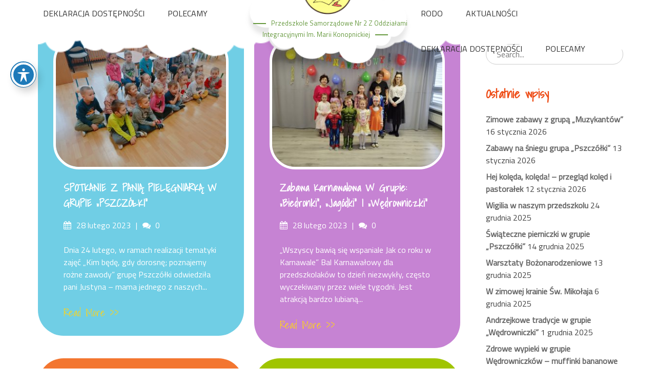

--- FILE ---
content_type: text/html; charset=UTF-8
request_url: http://ps2.brzozow.pl/2023/02/
body_size: 14357
content:
		<!DOCTYPE html>
			<html lang="pl-PL">
	<head>
		<meta charset="UTF-8">
		<meta name="viewport" content="width=device-width, initial-scale=1, maximum-scale=1">
		<link rel="profile" href="http://gmpg.org/xfn/11">
		<title>luty 2023 &#8211; Przedszkole Samorządowe nr 2 z Oddziałami Integracyjnymi im. Marii Konopnickiej</title>
<meta name='robots' content='max-image-preview:large' />
<link rel='dns-prefetch' href='//fonts.googleapis.com' />
<link rel="alternate" type="application/rss+xml" title="Przedszkole Samorządowe nr 2 z Oddziałami Integracyjnymi im. Marii Konopnickiej &raquo; Kanał z wpisami" href="http://ps2.brzozow.pl/feed/" />
<link rel="alternate" type="application/rss+xml" title="Przedszkole Samorządowe nr 2 z Oddziałami Integracyjnymi im. Marii Konopnickiej &raquo; Kanał z komentarzami" href="http://ps2.brzozow.pl/comments/feed/" />
<script type="text/javascript">
window._wpemojiSettings = {"baseUrl":"https:\/\/s.w.org\/images\/core\/emoji\/14.0.0\/72x72\/","ext":".png","svgUrl":"https:\/\/s.w.org\/images\/core\/emoji\/14.0.0\/svg\/","svgExt":".svg","source":{"concatemoji":"http:\/\/ps2.brzozow.pl\/wp-includes\/js\/wp-emoji-release.min.js?ver=6.2.8"}};
/*! This file is auto-generated */
!function(e,a,t){var n,r,o,i=a.createElement("canvas"),p=i.getContext&&i.getContext("2d");function s(e,t){p.clearRect(0,0,i.width,i.height),p.fillText(e,0,0);e=i.toDataURL();return p.clearRect(0,0,i.width,i.height),p.fillText(t,0,0),e===i.toDataURL()}function c(e){var t=a.createElement("script");t.src=e,t.defer=t.type="text/javascript",a.getElementsByTagName("head")[0].appendChild(t)}for(o=Array("flag","emoji"),t.supports={everything:!0,everythingExceptFlag:!0},r=0;r<o.length;r++)t.supports[o[r]]=function(e){if(p&&p.fillText)switch(p.textBaseline="top",p.font="600 32px Arial",e){case"flag":return s("\ud83c\udff3\ufe0f\u200d\u26a7\ufe0f","\ud83c\udff3\ufe0f\u200b\u26a7\ufe0f")?!1:!s("\ud83c\uddfa\ud83c\uddf3","\ud83c\uddfa\u200b\ud83c\uddf3")&&!s("\ud83c\udff4\udb40\udc67\udb40\udc62\udb40\udc65\udb40\udc6e\udb40\udc67\udb40\udc7f","\ud83c\udff4\u200b\udb40\udc67\u200b\udb40\udc62\u200b\udb40\udc65\u200b\udb40\udc6e\u200b\udb40\udc67\u200b\udb40\udc7f");case"emoji":return!s("\ud83e\udef1\ud83c\udffb\u200d\ud83e\udef2\ud83c\udfff","\ud83e\udef1\ud83c\udffb\u200b\ud83e\udef2\ud83c\udfff")}return!1}(o[r]),t.supports.everything=t.supports.everything&&t.supports[o[r]],"flag"!==o[r]&&(t.supports.everythingExceptFlag=t.supports.everythingExceptFlag&&t.supports[o[r]]);t.supports.everythingExceptFlag=t.supports.everythingExceptFlag&&!t.supports.flag,t.DOMReady=!1,t.readyCallback=function(){t.DOMReady=!0},t.supports.everything||(n=function(){t.readyCallback()},a.addEventListener?(a.addEventListener("DOMContentLoaded",n,!1),e.addEventListener("load",n,!1)):(e.attachEvent("onload",n),a.attachEvent("onreadystatechange",function(){"complete"===a.readyState&&t.readyCallback()})),(e=t.source||{}).concatemoji?c(e.concatemoji):e.wpemoji&&e.twemoji&&(c(e.twemoji),c(e.wpemoji)))}(window,document,window._wpemojiSettings);
</script>
<style type="text/css">
img.wp-smiley,
img.emoji {
	display: inline !important;
	border: none !important;
	box-shadow: none !important;
	height: 1em !important;
	width: 1em !important;
	margin: 0 0.07em !important;
	vertical-align: -0.1em !important;
	background: none !important;
	padding: 0 !important;
}
</style>
	<link rel='stylesheet' id='wp-block-library-css' href='http://ps2.brzozow.pl/wp-includes/css/dist/block-library/style.min.css?ver=6.2.8' type='text/css' media='all' />
<link rel='stylesheet' id='classic-theme-styles-css' href='http://ps2.brzozow.pl/wp-includes/css/classic-themes.min.css?ver=6.2.8' type='text/css' media='all' />
<style id='global-styles-inline-css' type='text/css'>
body{--wp--preset--color--black: #000000;--wp--preset--color--cyan-bluish-gray: #abb8c3;--wp--preset--color--white: #ffffff;--wp--preset--color--pale-pink: #f78da7;--wp--preset--color--vivid-red: #cf2e2e;--wp--preset--color--luminous-vivid-orange: #ff6900;--wp--preset--color--luminous-vivid-amber: #fcb900;--wp--preset--color--light-green-cyan: #7bdcb5;--wp--preset--color--vivid-green-cyan: #00d084;--wp--preset--color--pale-cyan-blue: #8ed1fc;--wp--preset--color--vivid-cyan-blue: #0693e3;--wp--preset--color--vivid-purple: #9b51e0;--wp--preset--gradient--vivid-cyan-blue-to-vivid-purple: linear-gradient(135deg,rgba(6,147,227,1) 0%,rgb(155,81,224) 100%);--wp--preset--gradient--light-green-cyan-to-vivid-green-cyan: linear-gradient(135deg,rgb(122,220,180) 0%,rgb(0,208,130) 100%);--wp--preset--gradient--luminous-vivid-amber-to-luminous-vivid-orange: linear-gradient(135deg,rgba(252,185,0,1) 0%,rgba(255,105,0,1) 100%);--wp--preset--gradient--luminous-vivid-orange-to-vivid-red: linear-gradient(135deg,rgba(255,105,0,1) 0%,rgb(207,46,46) 100%);--wp--preset--gradient--very-light-gray-to-cyan-bluish-gray: linear-gradient(135deg,rgb(238,238,238) 0%,rgb(169,184,195) 100%);--wp--preset--gradient--cool-to-warm-spectrum: linear-gradient(135deg,rgb(74,234,220) 0%,rgb(151,120,209) 20%,rgb(207,42,186) 40%,rgb(238,44,130) 60%,rgb(251,105,98) 80%,rgb(254,248,76) 100%);--wp--preset--gradient--blush-light-purple: linear-gradient(135deg,rgb(255,206,236) 0%,rgb(152,150,240) 100%);--wp--preset--gradient--blush-bordeaux: linear-gradient(135deg,rgb(254,205,165) 0%,rgb(254,45,45) 50%,rgb(107,0,62) 100%);--wp--preset--gradient--luminous-dusk: linear-gradient(135deg,rgb(255,203,112) 0%,rgb(199,81,192) 50%,rgb(65,88,208) 100%);--wp--preset--gradient--pale-ocean: linear-gradient(135deg,rgb(255,245,203) 0%,rgb(182,227,212) 50%,rgb(51,167,181) 100%);--wp--preset--gradient--electric-grass: linear-gradient(135deg,rgb(202,248,128) 0%,rgb(113,206,126) 100%);--wp--preset--gradient--midnight: linear-gradient(135deg,rgb(2,3,129) 0%,rgb(40,116,252) 100%);--wp--preset--duotone--dark-grayscale: url('#wp-duotone-dark-grayscale');--wp--preset--duotone--grayscale: url('#wp-duotone-grayscale');--wp--preset--duotone--purple-yellow: url('#wp-duotone-purple-yellow');--wp--preset--duotone--blue-red: url('#wp-duotone-blue-red');--wp--preset--duotone--midnight: url('#wp-duotone-midnight');--wp--preset--duotone--magenta-yellow: url('#wp-duotone-magenta-yellow');--wp--preset--duotone--purple-green: url('#wp-duotone-purple-green');--wp--preset--duotone--blue-orange: url('#wp-duotone-blue-orange');--wp--preset--font-size--small: 13px;--wp--preset--font-size--medium: 20px;--wp--preset--font-size--large: 36px;--wp--preset--font-size--x-large: 42px;--wp--preset--spacing--20: 0.44rem;--wp--preset--spacing--30: 0.67rem;--wp--preset--spacing--40: 1rem;--wp--preset--spacing--50: 1.5rem;--wp--preset--spacing--60: 2.25rem;--wp--preset--spacing--70: 3.38rem;--wp--preset--spacing--80: 5.06rem;--wp--preset--shadow--natural: 6px 6px 9px rgba(0, 0, 0, 0.2);--wp--preset--shadow--deep: 12px 12px 50px rgba(0, 0, 0, 0.4);--wp--preset--shadow--sharp: 6px 6px 0px rgba(0, 0, 0, 0.2);--wp--preset--shadow--outlined: 6px 6px 0px -3px rgba(255, 255, 255, 1), 6px 6px rgba(0, 0, 0, 1);--wp--preset--shadow--crisp: 6px 6px 0px rgba(0, 0, 0, 1);}:where(.is-layout-flex){gap: 0.5em;}body .is-layout-flow > .alignleft{float: left;margin-inline-start: 0;margin-inline-end: 2em;}body .is-layout-flow > .alignright{float: right;margin-inline-start: 2em;margin-inline-end: 0;}body .is-layout-flow > .aligncenter{margin-left: auto !important;margin-right: auto !important;}body .is-layout-constrained > .alignleft{float: left;margin-inline-start: 0;margin-inline-end: 2em;}body .is-layout-constrained > .alignright{float: right;margin-inline-start: 2em;margin-inline-end: 0;}body .is-layout-constrained > .aligncenter{margin-left: auto !important;margin-right: auto !important;}body .is-layout-constrained > :where(:not(.alignleft):not(.alignright):not(.alignfull)){max-width: var(--wp--style--global--content-size);margin-left: auto !important;margin-right: auto !important;}body .is-layout-constrained > .alignwide{max-width: var(--wp--style--global--wide-size);}body .is-layout-flex{display: flex;}body .is-layout-flex{flex-wrap: wrap;align-items: center;}body .is-layout-flex > *{margin: 0;}:where(.wp-block-columns.is-layout-flex){gap: 2em;}.has-black-color{color: var(--wp--preset--color--black) !important;}.has-cyan-bluish-gray-color{color: var(--wp--preset--color--cyan-bluish-gray) !important;}.has-white-color{color: var(--wp--preset--color--white) !important;}.has-pale-pink-color{color: var(--wp--preset--color--pale-pink) !important;}.has-vivid-red-color{color: var(--wp--preset--color--vivid-red) !important;}.has-luminous-vivid-orange-color{color: var(--wp--preset--color--luminous-vivid-orange) !important;}.has-luminous-vivid-amber-color{color: var(--wp--preset--color--luminous-vivid-amber) !important;}.has-light-green-cyan-color{color: var(--wp--preset--color--light-green-cyan) !important;}.has-vivid-green-cyan-color{color: var(--wp--preset--color--vivid-green-cyan) !important;}.has-pale-cyan-blue-color{color: var(--wp--preset--color--pale-cyan-blue) !important;}.has-vivid-cyan-blue-color{color: var(--wp--preset--color--vivid-cyan-blue) !important;}.has-vivid-purple-color{color: var(--wp--preset--color--vivid-purple) !important;}.has-black-background-color{background-color: var(--wp--preset--color--black) !important;}.has-cyan-bluish-gray-background-color{background-color: var(--wp--preset--color--cyan-bluish-gray) !important;}.has-white-background-color{background-color: var(--wp--preset--color--white) !important;}.has-pale-pink-background-color{background-color: var(--wp--preset--color--pale-pink) !important;}.has-vivid-red-background-color{background-color: var(--wp--preset--color--vivid-red) !important;}.has-luminous-vivid-orange-background-color{background-color: var(--wp--preset--color--luminous-vivid-orange) !important;}.has-luminous-vivid-amber-background-color{background-color: var(--wp--preset--color--luminous-vivid-amber) !important;}.has-light-green-cyan-background-color{background-color: var(--wp--preset--color--light-green-cyan) !important;}.has-vivid-green-cyan-background-color{background-color: var(--wp--preset--color--vivid-green-cyan) !important;}.has-pale-cyan-blue-background-color{background-color: var(--wp--preset--color--pale-cyan-blue) !important;}.has-vivid-cyan-blue-background-color{background-color: var(--wp--preset--color--vivid-cyan-blue) !important;}.has-vivid-purple-background-color{background-color: var(--wp--preset--color--vivid-purple) !important;}.has-black-border-color{border-color: var(--wp--preset--color--black) !important;}.has-cyan-bluish-gray-border-color{border-color: var(--wp--preset--color--cyan-bluish-gray) !important;}.has-white-border-color{border-color: var(--wp--preset--color--white) !important;}.has-pale-pink-border-color{border-color: var(--wp--preset--color--pale-pink) !important;}.has-vivid-red-border-color{border-color: var(--wp--preset--color--vivid-red) !important;}.has-luminous-vivid-orange-border-color{border-color: var(--wp--preset--color--luminous-vivid-orange) !important;}.has-luminous-vivid-amber-border-color{border-color: var(--wp--preset--color--luminous-vivid-amber) !important;}.has-light-green-cyan-border-color{border-color: var(--wp--preset--color--light-green-cyan) !important;}.has-vivid-green-cyan-border-color{border-color: var(--wp--preset--color--vivid-green-cyan) !important;}.has-pale-cyan-blue-border-color{border-color: var(--wp--preset--color--pale-cyan-blue) !important;}.has-vivid-cyan-blue-border-color{border-color: var(--wp--preset--color--vivid-cyan-blue) !important;}.has-vivid-purple-border-color{border-color: var(--wp--preset--color--vivid-purple) !important;}.has-vivid-cyan-blue-to-vivid-purple-gradient-background{background: var(--wp--preset--gradient--vivid-cyan-blue-to-vivid-purple) !important;}.has-light-green-cyan-to-vivid-green-cyan-gradient-background{background: var(--wp--preset--gradient--light-green-cyan-to-vivid-green-cyan) !important;}.has-luminous-vivid-amber-to-luminous-vivid-orange-gradient-background{background: var(--wp--preset--gradient--luminous-vivid-amber-to-luminous-vivid-orange) !important;}.has-luminous-vivid-orange-to-vivid-red-gradient-background{background: var(--wp--preset--gradient--luminous-vivid-orange-to-vivid-red) !important;}.has-very-light-gray-to-cyan-bluish-gray-gradient-background{background: var(--wp--preset--gradient--very-light-gray-to-cyan-bluish-gray) !important;}.has-cool-to-warm-spectrum-gradient-background{background: var(--wp--preset--gradient--cool-to-warm-spectrum) !important;}.has-blush-light-purple-gradient-background{background: var(--wp--preset--gradient--blush-light-purple) !important;}.has-blush-bordeaux-gradient-background{background: var(--wp--preset--gradient--blush-bordeaux) !important;}.has-luminous-dusk-gradient-background{background: var(--wp--preset--gradient--luminous-dusk) !important;}.has-pale-ocean-gradient-background{background: var(--wp--preset--gradient--pale-ocean) !important;}.has-electric-grass-gradient-background{background: var(--wp--preset--gradient--electric-grass) !important;}.has-midnight-gradient-background{background: var(--wp--preset--gradient--midnight) !important;}.has-small-font-size{font-size: var(--wp--preset--font-size--small) !important;}.has-medium-font-size{font-size: var(--wp--preset--font-size--medium) !important;}.has-large-font-size{font-size: var(--wp--preset--font-size--large) !important;}.has-x-large-font-size{font-size: var(--wp--preset--font-size--x-large) !important;}
.wp-block-navigation a:where(:not(.wp-element-button)){color: inherit;}
:where(.wp-block-columns.is-layout-flex){gap: 2em;}
.wp-block-pullquote{font-size: 1.5em;line-height: 1.6;}
</style>
<link rel='stylesheet' id='acwp-main-css-css' href='http://ps2.brzozow.pl/wp-content/plugins/accessible-poetry/assets/css/main.css?ver=6.2.8' type='text/css' media='all' />
<link rel='stylesheet' id='acwp-mdi-css' href='https://fonts.googleapis.com/icon?family=Material+Icons&#038;ver=6.2.8' type='text/css' media='all' />
<link rel='stylesheet' id='kids-education-fonts-css' href='https://fonts.googleapis.com/css?family=Montserrat+Alternates%7CCourgette%7CRoboto+Condensed%7CRaleway%7CPoppins%7CTitillium+Web%7CShadows+Into+Light%7CAtma%7CIndie+Flower%7CPacifico&#038;subset=latin%2Clatin-ext' type='text/css' media='all' />
<link rel='stylesheet' id='font-awesome-css' href='http://ps2.brzozow.pl/wp-content/themes/kids-education/assets/plugins/minified/css/font-awesome.min.css?ver=4.6.3' type='text/css' media='all' />
<link rel='stylesheet' id='slick-css' href='http://ps2.brzozow.pl/wp-content/themes/kids-education/assets/plugins/minified/css/slick.min.css?ver=6.2.8' type='text/css' media='all' />
<link rel='stylesheet' id='slick-theme-css' href='http://ps2.brzozow.pl/wp-content/themes/kids-education/assets/plugins/minified/css/slick-theme.min.css?ver=6.2.8' type='text/css' media='all' />
<link rel='stylesheet' id='jquery-sidr-light-css' href='http://ps2.brzozow.pl/wp-content/themes/kids-education/assets/plugins/minified/css/jquery.sidr.light.min.css?ver=6.2.8' type='text/css' media='all' />
<link rel='stylesheet' id='lightbox-css' href='http://ps2.brzozow.pl/wp-content/themes/kids-education/assets/plugins/minified/css/lightbox.min.css?ver=6.2.8' type='text/css' media='all' />
<link rel='stylesheet' id='kids-education-style-css' href='http://ps2.brzozow.pl/wp-content/themes/kids-education/style.css?ver=6.2.8' type='text/css' media='all' />
<style id='kids-education-style-inline-css' type='text/css'>
#site-header .site-title a,
			.site-description {
				color: #66993e}
</style>
<link rel='stylesheet' id='kids-education-blue-style-css' href='http://ps2.brzozow.pl/wp-content/themes/kids-education/assets/colors/blue.min.css?ver=6.2.8' type='text/css' media='all' />
<script type='text/javascript' src='http://ps2.brzozow.pl/wp-includes/js/jquery/jquery.min.js?ver=3.6.4' id='jquery-core-js'></script>
<script type='text/javascript' src='http://ps2.brzozow.pl/wp-includes/js/jquery/jquery-migrate.min.js?ver=3.4.0' id='jquery-migrate-js'></script>
<!--[if lt IE 9]>
<script type='text/javascript' src='http://ps2.brzozow.pl/wp-content/themes/kids-education/assets/js/html5.min.js?ver=3.7.3' id='kids-education-html5-js'></script>
<![endif]-->
<link rel="https://api.w.org/" href="http://ps2.brzozow.pl/wp-json/" /><link rel="EditURI" type="application/rsd+xml" title="RSD" href="http://ps2.brzozow.pl/xmlrpc.php?rsd" />
<link rel="wlwmanifest" type="application/wlwmanifest+xml" href="http://ps2.brzozow.pl/wp-includes/wlwmanifest.xml" />
<meta name="generator" content="WordPress 6.2.8" />
<link rel="icon" href="http://ps2.brzozow.pl/wp-content/uploads/2018/10/cropped-logo-1-32x32.jpg" sizes="32x32" />
<link rel="icon" href="http://ps2.brzozow.pl/wp-content/uploads/2018/10/cropped-logo-1-192x192.jpg" sizes="192x192" />
<link rel="apple-touch-icon" href="http://ps2.brzozow.pl/wp-content/uploads/2018/10/cropped-logo-1-180x180.jpg" />
<meta name="msapplication-TileImage" content="http://ps2.brzozow.pl/wp-content/uploads/2018/10/cropped-logo-1-270x270.jpg" />
</head>

<body class="archive date wp-custom-logo acwp-readable-arial hfeed right-sidebar">
		<div id="page" class="site">
			<div class="site-inner">
				<a class="skip-link screen-reader-text" href="#content">Skip to content</a>

				<header id="masthead" class="site-header fixed-header is-sticky">
			<div class="container">

				<nav id="site-navigation" class="main-navigation left-menu"><ul id="primary-menu" class="menu nav-menu"><li id="menu-item-149" class="menu-item menu-item-type-post_type menu-item-object-page menu-item-149"><a href="http://ps2.brzozow.pl/strona-glowna/">STRONA GŁÓWNA</a></li>
<li id="menu-item-78" class="menu-item menu-item-type-post_type menu-item-object-page menu-item-78"><a href="http://ps2.brzozow.pl/grupy/">GRUPY</a></li>
<li id="menu-item-132" class="menu-item menu-item-type-post_type menu-item-object-page menu-item-132"><a href="http://ps2.brzozow.pl/aktualnosci/">AKTUALNOŚCI</a></li>
<li id="menu-item-5449" class="menu-item menu-item-type-post_type menu-item-object-page menu-item-5449"><a href="http://ps2.brzozow.pl/deklaracja-dostepnosci/">DEKLARACJA DOSTĘPNOŚCI</a></li>
<li id="menu-item-5866" class="menu-item menu-item-type-post_type menu-item-object-page menu-item-5866"><a href="http://ps2.brzozow.pl/polecamy/">POLECAMY</a></li>
</ul></nav>
        		<div class="site-branding">
          									<div class="site-logo">
            		<a href="http://ps2.brzozow.pl/"><a href="http://ps2.brzozow.pl/" class="custom-logo-link" rel="home"><img width="1676" height="1641" src="http://ps2.brzozow.pl/wp-content/uploads/2018/10/cropped-logo.jpg" class="custom-logo" alt="Przedszkole Samorządowe nr 2 z Oddziałami Integracyjnymi im. Marii Konopnickiej" decoding="async" srcset="http://ps2.brzozow.pl/wp-content/uploads/2018/10/cropped-logo.jpg 1676w, http://ps2.brzozow.pl/wp-content/uploads/2018/10/cropped-logo-300x294.jpg 300w, http://ps2.brzozow.pl/wp-content/uploads/2018/10/cropped-logo-768x752.jpg 768w, http://ps2.brzozow.pl/wp-content/uploads/2018/10/cropped-logo-1024x1003.jpg 1024w" sizes="(max-width: 1676px) 100vw, 1676px" /></a></a>
          		</div>
          		          			<div id="site-header">
          										<p class="site-title"><a href="http://ps2.brzozow.pl/" rel="home">Przedszkole Samorządowe nr 2 z Oddziałami Integracyjnymi im. Marii Konopnickiej</a></p>
											</div>
        		</div><!-- .site-branding -->

        		<nav class="main-navigation right-menu"><ul id="menu-menu-prawe" class="menu nav-menu"><li id="menu-item-169" class="menu-item menu-item-type-post_type menu-item-object-page menu-item-169"><a href="http://ps2.brzozow.pl/dla-rodzicow/">DLA RODZICÓW</a></li>
<li id="menu-item-86" class="menu-item menu-item-type-post_type menu-item-object-page menu-item-86"><a href="http://ps2.brzozow.pl/o-nas/">O NAS</a></li>
<li id="menu-item-85" class="menu-item menu-item-type-post_type menu-item-object-page menu-item-85"><a href="http://ps2.brzozow.pl/kontakt/">KONTAKT</a></li>
<li id="menu-item-1356" class="menu-item menu-item-type-post_type menu-item-object-page menu-item-1356"><a href="http://ps2.brzozow.pl/rodo/">RODO</a></li>
<li id="menu-item-4748" class="menu-item menu-item-type-post_type menu-item-object-page menu-item-4748"><a href="http://ps2.brzozow.pl/aktualnosci/">AKTUALNOŚCI</a></li>
<li id="menu-item-5450" class="menu-item menu-item-type-post_type menu-item-object-page menu-item-5450"><a href="http://ps2.brzozow.pl/deklaracja-dostepnosci/">DEKLARACJA DOSTĘPNOŚCI</a></li>
<li id="menu-item-5867" class="menu-item menu-item-type-post_type menu-item-object-page menu-item-5867"><a href="http://ps2.brzozow.pl/polecamy/">POLECAMY</a></li>
</ul></nav>
			</div><!-- .container -->
		</header><!--.site-header-->

		<!-- Left Mobile Menu -->
	    <nav id="sidr-left-top" class="mobile-menu sidr left">
	      	<div class="site-branding text-center">
	          									<div class="site-logo">
	            		<a href="http://ps2.brzozow.pl/" class="custom-logo-link" rel="home"><img width="1676" height="1641" src="http://ps2.brzozow.pl/wp-content/uploads/2018/10/cropped-logo.jpg" class="custom-logo" alt="Przedszkole Samorządowe nr 2 z Oddziałami Integracyjnymi im. Marii Konopnickiej" decoding="async" srcset="http://ps2.brzozow.pl/wp-content/uploads/2018/10/cropped-logo.jpg 1676w, http://ps2.brzozow.pl/wp-content/uploads/2018/10/cropped-logo-300x294.jpg 300w, http://ps2.brzozow.pl/wp-content/uploads/2018/10/cropped-logo-768x752.jpg 768w, http://ps2.brzozow.pl/wp-content/uploads/2018/10/cropped-logo-1024x1003.jpg 1024w" sizes="(max-width: 1676px) 100vw, 1676px" /></a>	          		</div>
	          		          	<div id="mobile-site-header">
	          	Przedszkole Samorządowe nr 2 z Oddziałami Integracyjnymi im. Marii Konopnickiej					 		<p class="site-description">Przedszkole Samorządowe nr 2 z Oddziałami Integracyjnymi w Brzozowie</p>
				           
	        	</div><!-- .site-header -->
	      	</div><!-- .site-branding -->

		    <ul id="menu-menu-lewe" class="menu nav-menu"><li class="menu-item menu-item-type-post_type menu-item-object-page menu-item-149"><a href="http://ps2.brzozow.pl/strona-glowna/">STRONA GŁÓWNA</a></li>
<li class="menu-item menu-item-type-post_type menu-item-object-page menu-item-78"><a href="http://ps2.brzozow.pl/grupy/">GRUPY</a></li>
<li class="menu-item menu-item-type-post_type menu-item-object-page menu-item-132"><a href="http://ps2.brzozow.pl/aktualnosci/">AKTUALNOŚCI</a></li>
<li class="menu-item menu-item-type-post_type menu-item-object-page menu-item-5449"><a href="http://ps2.brzozow.pl/deklaracja-dostepnosci/">DEKLARACJA DOSTĘPNOŚCI</a></li>
<li class="menu-item menu-item-type-post_type menu-item-object-page menu-item-5866"><a href="http://ps2.brzozow.pl/polecamy/">POLECAMY</a></li>
</ul>	    </nav>
	    	    <a id="sidr-left-top-button" class="menu-button left" href="#sidr-left-top"><i class="fa fa-bars"></i></a>
	    
	    <!-- Right Mobile Menu -->
	    <nav id="sidr-right-top" class="mobile-menu sidr right">
	      	<div class="site-branding text-center">
	          									<div class="site-logo">
	            		<a href="http://ps2.brzozow.pl/" class="custom-logo-link" rel="home"><img width="1676" height="1641" src="http://ps2.brzozow.pl/wp-content/uploads/2018/10/cropped-logo.jpg" class="custom-logo" alt="Przedszkole Samorządowe nr 2 z Oddziałami Integracyjnymi im. Marii Konopnickiej" decoding="async" srcset="http://ps2.brzozow.pl/wp-content/uploads/2018/10/cropped-logo.jpg 1676w, http://ps2.brzozow.pl/wp-content/uploads/2018/10/cropped-logo-300x294.jpg 300w, http://ps2.brzozow.pl/wp-content/uploads/2018/10/cropped-logo-768x752.jpg 768w, http://ps2.brzozow.pl/wp-content/uploads/2018/10/cropped-logo-1024x1003.jpg 1024w" sizes="(max-width: 1676px) 100vw, 1676px" /></a>	          		</div>
	          		          	<div id="mobile-site-header">
	          	Przedszkole Samorządowe nr 2 z Oddziałami Integracyjnymi im. Marii Konopnickiej					 		<p class="site-description">Przedszkole Samorządowe nr 2 z Oddziałami Integracyjnymi w Brzozowie</p>
				           
	        	</div><!-- .site-header -->
	      	</div><!-- .site-branding -->

		    <ul id="menu-menu-prawe-1" class="menu nav-menu"><li class="menu-item menu-item-type-post_type menu-item-object-page menu-item-169"><a href="http://ps2.brzozow.pl/dla-rodzicow/">DLA RODZICÓW</a></li>
<li class="menu-item menu-item-type-post_type menu-item-object-page menu-item-86"><a href="http://ps2.brzozow.pl/o-nas/">O NAS</a></li>
<li class="menu-item menu-item-type-post_type menu-item-object-page menu-item-85"><a href="http://ps2.brzozow.pl/kontakt/">KONTAKT</a></li>
<li class="menu-item menu-item-type-post_type menu-item-object-page menu-item-1356"><a href="http://ps2.brzozow.pl/rodo/">RODO</a></li>
<li class="menu-item menu-item-type-post_type menu-item-object-page menu-item-4748"><a href="http://ps2.brzozow.pl/aktualnosci/">AKTUALNOŚCI</a></li>
<li class="menu-item menu-item-type-post_type menu-item-object-page menu-item-5450"><a href="http://ps2.brzozow.pl/deklaracja-dostepnosci/">DEKLARACJA DOSTĘPNOŚCI</a></li>
<li class="menu-item menu-item-type-post_type menu-item-object-page menu-item-5867"><a href="http://ps2.brzozow.pl/polecamy/">POLECAMY</a></li>
</ul>	    </nav>
	    	    <a id="sidr-right-top-button" class="menu-button right" href="#sidr-right-top"><i class="fa fa-bars"></i></a>
	    			
		<div id="content" class="site-content ">
				<div class="cloud-background page-section">
			<div class="container">
		
	<div id="primary" class="content-area os-animation animated fadeIn" data-os-animation="fadeIn">
		<main id="main" class="site-main" role="main">

					<div id="two-column" class="two-columns archive">
			<article id="post-9435" class="post-9435 post type-post status-publish format-standard has-post-thumbnail hentry category-bez-kategorii column-wrapper">
	<div class="blog-post-wrap">
		
			<a class="post-thumbnail" href="http://ps2.brzozow.pl/2023/02/28/spotkanie-z-pania-pielegniarka-w-grupie-pszczolki/" aria-hidden="true">
			<img width="350" height="265" src="http://ps2.brzozow.pl/wp-content/uploads/2023/02/IMG20230224090337-350x265.jpg" class="attachment-kids-education-archive-search-image size-kids-education-archive-search-image wp-post-image" alt="SPOTKANIE  Z  PANIĄ   PIELĘGNIARKĄ  W  GRUPIE  &#8222;PSZCZÓŁKI&#8221;" decoding="async" />			</a>
				<header class="entry-header">
            <h2 class="entry-title"><a href="http://ps2.brzozow.pl/2023/02/28/spotkanie-z-pania-pielegniarka-w-grupie-pszczolki/" rel="bookmark">SPOTKANIE  Z  PANIĄ   PIELĘGNIARKĄ  W  GRUPIE  &#8222;PSZCZÓŁKI&#8221;</a></h2>

            <p class="entry-meta">
                <span class="posted-on"><span  class="screen-reader-text">Posted on</span>
					<a href="http://ps2.brzozow.pl/2023/02/28/" rel="bookmark"><time class="entry-date published updated" datetime="2023-02-28T20:59:38+01:00">28 lutego 2023</time></a></span><span class="comments-links"><span class="screen-reader-text">Comments</span>
                        <span class="comments-number">0</span></span>            </p><!-- .entry-meta -->
        </header><!-- .entry-header -->

      <div class="entry-content">
      		<p>
			Dnia 24 lutego, w ramach realizacji tematyki zajęć „Kim będę, gdy dorosnę; poznajemy rożne zawody” grupę Pszczółki odwiedziła pani Justyna &#8211; mama jednego z naszych...			</p>
			          		<a href="http://ps2.brzozow.pl/2023/02/28/spotkanie-z-pania-pielegniarka-w-grupie-pszczolki/" class="read-more">Read More &gt;&gt;</a>
          			</div><!-- .entry-content -->

	</div><!-- .blog-post-wrap -->
</article><!-- #post-## -->
<article id="post-9418" class="post-9418 post type-post status-publish format-standard has-post-thumbnail hentry category-bez-kategorii column-wrapper">
	<div class="blog-post-wrap">
		
			<a class="post-thumbnail" href="http://ps2.brzozow.pl/2023/02/28/zabawa-karnawalowa-w-grupie-biedronki-jagodki-i-wedrowniczki/" aria-hidden="true">
			<img width="350" height="265" src="http://ps2.brzozow.pl/wp-content/uploads/2023/02/IMG_20230216_091301-350x265.jpg" class="attachment-kids-education-archive-search-image size-kids-education-archive-search-image wp-post-image" alt="Zabawa karnawałowa w grupie: &#8222;Biedronki&#8221;, &#8222;Jagódki&#8221; i &#8222;Wędrowniczki&#8221;" decoding="async" loading="lazy" />			</a>
				<header class="entry-header">
            <h2 class="entry-title"><a href="http://ps2.brzozow.pl/2023/02/28/zabawa-karnawalowa-w-grupie-biedronki-jagodki-i-wedrowniczki/" rel="bookmark">Zabawa karnawałowa w grupie: &#8222;Biedronki&#8221;, &#8222;Jagódki&#8221; i &#8222;Wędrowniczki&#8221;</a></h2>

            <p class="entry-meta">
                <span class="posted-on"><span  class="screen-reader-text">Posted on</span>
					<a href="http://ps2.brzozow.pl/2023/02/28/" rel="bookmark"><time class="entry-date published" datetime="2023-02-28T20:49:20+01:00">28 lutego 2023</time><time class="updated" datetime="2023-02-28T20:50:03+01:00">28 lutego 2023</time></a></span><span class="comments-links"><span class="screen-reader-text">Comments</span>
                        <span class="comments-number">0</span></span>            </p><!-- .entry-meta -->
        </header><!-- .entry-header -->

      <div class="entry-content">
      		<p>
			„Wszyscy bawią się wspaniale Jak co roku w Karnawale” Bal Karnawałowy dla przedszkolaków to dzień niezwykły, często wyczekiwany przez wiele tygodni. Jest atrakcją bardzo lubianą...			</p>
			          		<a href="http://ps2.brzozow.pl/2023/02/28/zabawa-karnawalowa-w-grupie-biedronki-jagodki-i-wedrowniczki/" class="read-more">Read More &gt;&gt;</a>
          			</div><!-- .entry-content -->

	</div><!-- .blog-post-wrap -->
</article><!-- #post-## -->
<div class="clear"></div><article id="post-9398" class="post-9398 post type-post status-publish format-standard has-post-thumbnail hentry category-bez-kategorii column-wrapper">
	<div class="blog-post-wrap">
		
			<a class="post-thumbnail" href="http://ps2.brzozow.pl/2023/02/26/bajki-bajeczki-i-teatr-cieni-w-grupie-motylki/" aria-hidden="true">
			<img width="350" height="265" src="http://ps2.brzozow.pl/wp-content/uploads/2023/02/IMG_20230224_094324-350x265.jpg" class="attachment-kids-education-archive-search-image size-kids-education-archive-search-image wp-post-image" alt="Bajki, bajeczki i teatr cieni w grupie &#8222;Motylki&#8221;" decoding="async" loading="lazy" />			</a>
				<header class="entry-header">
            <h2 class="entry-title"><a href="http://ps2.brzozow.pl/2023/02/26/bajki-bajeczki-i-teatr-cieni-w-grupie-motylki/" rel="bookmark">Bajki, bajeczki i teatr cieni w grupie &#8222;Motylki&#8221;</a></h2>

            <p class="entry-meta">
                <span class="posted-on"><span  class="screen-reader-text">Posted on</span>
					<a href="http://ps2.brzozow.pl/2023/02/26/" rel="bookmark"><time class="entry-date published updated" datetime="2023-02-26T10:00:05+01:00">26 lutego 2023</time></a></span><span class="comments-links"><span class="screen-reader-text">Comments</span>
                        <span class="comments-number">0</span></span>            </p><!-- .entry-meta -->
        </header><!-- .entry-header -->

      <div class="entry-content">
      		<p>
			W &#8222;Motylkach&#8221; od 20 lutego realizowana była tematyka poświęcona baśniom i bajkom. Przedszkolaki słuchały czytanych przez nauczyciela bajek, a także wysłuchały kilku pozycji książkowych czytanych...			</p>
			          		<a href="http://ps2.brzozow.pl/2023/02/26/bajki-bajeczki-i-teatr-cieni-w-grupie-motylki/" class="read-more">Read More &gt;&gt;</a>
          			</div><!-- .entry-content -->

	</div><!-- .blog-post-wrap -->
</article><!-- #post-## -->
<article id="post-9357" class="post-9357 post type-post status-publish format-standard has-post-thumbnail hentry category-bez-kategorii column-wrapper">
	<div class="blog-post-wrap">
		
			<a class="post-thumbnail" href="http://ps2.brzozow.pl/2023/02/24/kosmiczny-tydzien-w-grupie-vi-muzykanci/" aria-hidden="true">
			<img width="350" height="265" src="http://ps2.brzozow.pl/wp-content/uploads/2023/02/IMG20230222090437-350x265.jpg" class="attachment-kids-education-archive-search-image size-kids-education-archive-search-image wp-post-image" alt="&#8222;Kosmiczny tydzień&#8221; w grupie VI &#8222;Muzykanci&#8221;" decoding="async" loading="lazy" />			</a>
				<header class="entry-header">
            <h2 class="entry-title"><a href="http://ps2.brzozow.pl/2023/02/24/kosmiczny-tydzien-w-grupie-vi-muzykanci/" rel="bookmark">&#8222;Kosmiczny tydzień&#8221; w grupie VI &#8222;Muzykanci&#8221;</a></h2>

            <p class="entry-meta">
                <span class="posted-on"><span  class="screen-reader-text">Posted on</span>
					<a href="http://ps2.brzozow.pl/2023/02/24/" rel="bookmark"><time class="entry-date published updated" datetime="2023-02-24T10:21:13+01:00">24 lutego 2023</time></a></span><span class="comments-links"><span class="screen-reader-text">Comments</span>
                        <span class="comments-number">0</span></span>            </p><!-- .entry-meta -->
        </header><!-- .entry-header -->

      <div class="entry-content">
      		<p>
			Przez cały tydzień (20-24.02) w grupie VI „Muzykanci” panowała bardzo „kosmiczna” atmosfera. W ramach zajęć o tematyce związanej z kosmosem przedszkolaki poznały wiele nowych zagadnień....			</p>
			          		<a href="http://ps2.brzozow.pl/2023/02/24/kosmiczny-tydzien-w-grupie-vi-muzykanci/" class="read-more">Read More &gt;&gt;</a>
          			</div><!-- .entry-content -->

	</div><!-- .blog-post-wrap -->
</article><!-- #post-## -->
<div class="clear"></div><article id="post-9306" class="post-9306 post type-post status-publish format-standard has-post-thumbnail hentry category-bez-kategorii column-wrapper">
	<div class="blog-post-wrap">
		
			<a class="post-thumbnail" href="http://ps2.brzozow.pl/2023/02/19/bal-karnawalowy-w-grupie-krasnoludki/" aria-hidden="true">
			<img width="350" height="265" src="http://ps2.brzozow.pl/wp-content/uploads/2023/02/IMG_20230216_101258-1-350x265.jpg" class="attachment-kids-education-archive-search-image size-kids-education-archive-search-image wp-post-image" alt="BAL  KARNAWAŁOWY  W  GRUPIE  &#8222;KRASNOLUDKI&#8221;" decoding="async" loading="lazy" />			</a>
				<header class="entry-header">
            <h2 class="entry-title"><a href="http://ps2.brzozow.pl/2023/02/19/bal-karnawalowy-w-grupie-krasnoludki/" rel="bookmark">BAL  KARNAWAŁOWY  W  GRUPIE  &#8222;KRASNOLUDKI&#8221;</a></h2>

            <p class="entry-meta">
                <span class="posted-on"><span  class="screen-reader-text">Posted on</span>
					<a href="http://ps2.brzozow.pl/2023/02/19/" rel="bookmark"><time class="entry-date published" datetime="2023-02-19T21:19:23+01:00">19 lutego 2023</time><time class="updated" datetime="2023-02-19T21:22:27+01:00">19 lutego 2023</time></a></span><span class="comments-links"><span class="screen-reader-text">Comments</span>
                        <span class="comments-number">0</span></span>            </p><!-- .entry-meta -->
        </header><!-- .entry-header -->

      <div class="entry-content">
      		<p>
			16 lutego w tłusty czwartek w całym przedszkolu świętowaliśmy karnawał. Dzieci odświętnie ubrane, przebrane w różne postaci z bajek, zwierzątka, strażaków, policjantów przybyły do przedszkola...			</p>
			          		<a href="http://ps2.brzozow.pl/2023/02/19/bal-karnawalowy-w-grupie-krasnoludki/" class="read-more">Read More &gt;&gt;</a>
          			</div><!-- .entry-content -->

	</div><!-- .blog-post-wrap -->
</article><!-- #post-## -->
<article id="post-9287" class="post-9287 post type-post status-publish format-standard has-post-thumbnail hentry category-bez-kategorii column-wrapper">
	<div class="blog-post-wrap">
		
			<a class="post-thumbnail" href="http://ps2.brzozow.pl/2023/02/19/spotkanie-z-pracownikiem-oddzialu-dla-dzieci-miejskiej-biblioteki-publicznej/" aria-hidden="true">
			<img width="350" height="265" src="http://ps2.brzozow.pl/wp-content/uploads/2023/02/IMG_20230215_093329-350x265.jpg" class="attachment-kids-education-archive-search-image size-kids-education-archive-search-image wp-post-image" alt="SPOTKANIE  Z  PRACOWNIKIEM  ODDZIAŁU  DLA  DZIECI  MIEJSKIEJ  BIBLIOTEKI  PUBLICZNEJ" decoding="async" loading="lazy" />			</a>
				<header class="entry-header">
            <h2 class="entry-title"><a href="http://ps2.brzozow.pl/2023/02/19/spotkanie-z-pracownikiem-oddzialu-dla-dzieci-miejskiej-biblioteki-publicznej/" rel="bookmark">SPOTKANIE  Z  PRACOWNIKIEM  ODDZIAŁU  DLA  DZIECI  MIEJSKIEJ  BIBLIOTEKI  PUBLICZNEJ</a></h2>

            <p class="entry-meta">
                <span class="posted-on"><span  class="screen-reader-text">Posted on</span>
					<a href="http://ps2.brzozow.pl/2023/02/19/" rel="bookmark"><time class="entry-date published updated" datetime="2023-02-19T20:55:29+01:00">19 lutego 2023</time></a></span><span class="comments-links"><span class="screen-reader-text">Comments</span>
                        <span class="comments-number">0</span></span>            </p><!-- .entry-meta -->
        </header><!-- .entry-header -->

      <div class="entry-content">
      		<p>
			15 lutego w ramach współpracy z Miejską Biblioteką Publiczną   odwiedziła nas Pani Wioletta Rachwał – pracownik Oddziału dla dzieci. Pani Wiola przyniosła ze sobą teatrzyk...			</p>
			          		<a href="http://ps2.brzozow.pl/2023/02/19/spotkanie-z-pracownikiem-oddzialu-dla-dzieci-miejskiej-biblioteki-publicznej/" class="read-more">Read More &gt;&gt;</a>
          			</div><!-- .entry-content -->

	</div><!-- .blog-post-wrap -->
</article><!-- #post-## -->
<div class="clear"></div><article id="post-9278" class="post-9278 post type-post status-publish format-standard has-post-thumbnail hentry category-bez-kategorii column-wrapper">
	<div class="blog-post-wrap">
		
			<a class="post-thumbnail" href="http://ps2.brzozow.pl/2023/02/19/dzien-babci-i-dziadzia-w-grupie-pszczolki/" aria-hidden="true">
			<img width="350" height="265" src="http://ps2.brzozow.pl/wp-content/uploads/2023/02/IMG20230207100404-350x265.jpg" class="attachment-kids-education-archive-search-image size-kids-education-archive-search-image wp-post-image" alt="DZIEŃ  BABCI  I  DZIADZIA  W  GRUPIE  &#8222;PSZCZÓŁKI&#8221;" decoding="async" loading="lazy" />			</a>
				<header class="entry-header">
            <h2 class="entry-title"><a href="http://ps2.brzozow.pl/2023/02/19/dzien-babci-i-dziadzia-w-grupie-pszczolki/" rel="bookmark">DZIEŃ  BABCI  I  DZIADZIA  W  GRUPIE  &#8222;PSZCZÓŁKI&#8221;</a></h2>

            <p class="entry-meta">
                <span class="posted-on"><span  class="screen-reader-text">Posted on</span>
					<a href="http://ps2.brzozow.pl/2023/02/19/" rel="bookmark"><time class="entry-date published updated" datetime="2023-02-19T20:37:43+01:00">19 lutego 2023</time></a></span><span class="comments-links"><span class="screen-reader-text">Comments</span>
                        <span class="comments-number">0</span></span>            </p><!-- .entry-meta -->
        </header><!-- .entry-header -->

      <div class="entry-content">
      		<p>
			Święto Babci i Dziadka to dzień niezwykły, nie tylko dla dzieci, ale przede wszystkim dla babć i dziadków. To dzień pełen uśmiechów, wzruszeń, łez radości...			</p>
			          		<a href="http://ps2.brzozow.pl/2023/02/19/dzien-babci-i-dziadzia-w-grupie-pszczolki/" class="read-more">Read More &gt;&gt;</a>
          			</div><!-- .entry-content -->

	</div><!-- .blog-post-wrap -->
</article><!-- #post-## -->
<article id="post-9338" class="post-9338 post type-post status-publish format-standard has-post-thumbnail hentry category-bez-kategorii column-wrapper">
	<div class="blog-post-wrap">
		
			<a class="post-thumbnail" href="http://ps2.brzozow.pl/2023/02/19/czerwony-kapturek-w-wykonaniu-mlodziezy-z-zespolu-szkol-budowlanych-w-brzozowie/" aria-hidden="true">
			<img width="350" height="265" src="http://ps2.brzozow.pl/wp-content/uploads/2023/02/IMG20230216110847-350x265.jpg" class="attachment-kids-education-archive-search-image size-kids-education-archive-search-image wp-post-image" alt="&#8222;Czerwony Kapturek&#8221; w wykonaniu młodzieży z Zespołu Szkół Budowlanych w Brzozowie" decoding="async" loading="lazy" />			</a>
				<header class="entry-header">
            <h2 class="entry-title"><a href="http://ps2.brzozow.pl/2023/02/19/czerwony-kapturek-w-wykonaniu-mlodziezy-z-zespolu-szkol-budowlanych-w-brzozowie/" rel="bookmark">&#8222;Czerwony Kapturek&#8221; w wykonaniu młodzieży z Zespołu Szkół Budowlanych w Brzozowie</a></h2>

            <p class="entry-meta">
                <span class="posted-on"><span  class="screen-reader-text">Posted on</span>
					<a href="http://ps2.brzozow.pl/2023/02/19/" rel="bookmark"><time class="entry-date published" datetime="2023-02-19T09:15:10+01:00">19 lutego 2023</time><time class="updated" datetime="2023-02-24T09:42:49+01:00">24 lutego 2023</time></a></span><span class="comments-links"><span class="screen-reader-text">Comments</span>
                        <span class="comments-number">0</span></span>            </p><!-- .entry-meta -->
        </header><!-- .entry-header -->

      <div class="entry-content">
      		<p>
			16.02.2023 roku gościliśmy w naszym przedszkolu młodzież z Zespołu Szkół Budowlanych im. Tadeusza Kościuszki w Brzozowie. Chłopcy pod opieką swoich wychowawczyń przybyli aby wystawić bajkę pt:...			</p>
			          		<a href="http://ps2.brzozow.pl/2023/02/19/czerwony-kapturek-w-wykonaniu-mlodziezy-z-zespolu-szkol-budowlanych-w-brzozowie/" class="read-more">Read More &gt;&gt;</a>
          			</div><!-- .entry-content -->

	</div><!-- .blog-post-wrap -->
</article><!-- #post-## -->
<div class="clear"></div><article id="post-9217" class="post-9217 post type-post status-publish format-standard has-post-thumbnail hentry category-bez-kategorii column-wrapper">
	<div class="blog-post-wrap">
		
			<a class="post-thumbnail" href="http://ps2.brzozow.pl/2023/02/18/bal-karnawalowy-w-grupie-muzykanci/" aria-hidden="true">
			<img width="350" height="265" src="http://ps2.brzozow.pl/wp-content/uploads/2023/02/IMG20230216091312-350x265.jpg" class="attachment-kids-education-archive-search-image size-kids-education-archive-search-image wp-post-image" alt="BAL  KARNAWAŁOWY  W  GRUPIE  &#8222;MUZYKANCI&#8221;" decoding="async" loading="lazy" />			</a>
				<header class="entry-header">
            <h2 class="entry-title"><a href="http://ps2.brzozow.pl/2023/02/18/bal-karnawalowy-w-grupie-muzykanci/" rel="bookmark">BAL  KARNAWAŁOWY  W  GRUPIE  &#8222;MUZYKANCI&#8221;</a></h2>

            <p class="entry-meta">
                <span class="posted-on"><span  class="screen-reader-text">Posted on</span>
					<a href="http://ps2.brzozow.pl/2023/02/18/" rel="bookmark"><time class="entry-date published updated" datetime="2023-02-18T21:28:10+01:00">18 lutego 2023</time></a></span><span class="comments-links"><span class="screen-reader-text">Comments</span>
                        <span class="comments-number">0</span></span>            </p><!-- .entry-meta -->
        </header><!-- .entry-header -->

      <div class="entry-content">
      		<p>
			Karnawał to czas zabaw i balów. Tak też było 16 lutego w grupie „Muzykanci”. Kolorowe stroje, balonowy wystrój oraz skoczna muzyka – tak wyglądało czwartkowe przedpołudnie...			</p>
			          		<a href="http://ps2.brzozow.pl/2023/02/18/bal-karnawalowy-w-grupie-muzykanci/" class="read-more">Read More &gt;&gt;</a>
          			</div><!-- .entry-content -->

	</div><!-- .blog-post-wrap -->
</article><!-- #post-## -->
<article id="post-9199" class="post-9199 post type-post status-publish format-standard has-post-thumbnail hentry category-bez-kategorii column-wrapper">
	<div class="blog-post-wrap">
		
			<a class="post-thumbnail" href="http://ps2.brzozow.pl/2023/02/17/bal-karnawalowy-w-grupie-motylki/" aria-hidden="true">
			<img width="350" height="265" src="http://ps2.brzozow.pl/wp-content/uploads/2023/02/20230216_090925-350x265.jpg" class="attachment-kids-education-archive-search-image size-kids-education-archive-search-image wp-post-image" alt="BAL  KARNAWAŁOWY  W  GRUPIE  &#8222;MOTYLKI&#8221;" decoding="async" loading="lazy" />			</a>
				<header class="entry-header">
            <h2 class="entry-title"><a href="http://ps2.brzozow.pl/2023/02/17/bal-karnawalowy-w-grupie-motylki/" rel="bookmark">BAL  KARNAWAŁOWY  W  GRUPIE  &#8222;MOTYLKI&#8221;</a></h2>

            <p class="entry-meta">
                <span class="posted-on"><span  class="screen-reader-text">Posted on</span>
					<a href="http://ps2.brzozow.pl/2023/02/17/" rel="bookmark"><time class="entry-date published updated" datetime="2023-02-17T21:20:19+01:00">17 lutego 2023</time></a></span><span class="comments-links"><span class="screen-reader-text">Comments</span>
                        <span class="comments-number">0</span></span>            </p><!-- .entry-meta -->
        </header><!-- .entry-header -->

      <div class="entry-content">
      		<p>
			16 lutego br. w naszym przedszkolu odbył się BAL KARNAWAŁOWY. Grupa „Motylki” bawiła się w swojej sali. Od samego rana przedszkolaki pomagały pięknie przyozdobić salę....			</p>
			          		<a href="http://ps2.brzozow.pl/2023/02/17/bal-karnawalowy-w-grupie-motylki/" class="read-more">Read More &gt;&gt;</a>
          			</div><!-- .entry-content -->

	</div><!-- .blog-post-wrap -->
</article><!-- #post-## -->
<div class="clear"></div><article id="post-9176" class="post-9176 post type-post status-publish format-standard has-post-thumbnail hentry category-bez-kategorii column-wrapper">
	<div class="blog-post-wrap">
		
			<a class="post-thumbnail" href="http://ps2.brzozow.pl/2023/02/16/motylki-pieka-karnawalowe-ciasteczka/" aria-hidden="true">
			<img width="350" height="265" src="http://ps2.brzozow.pl/wp-content/uploads/2023/02/20230215_100027-350x265.jpg" class="attachment-kids-education-archive-search-image size-kids-education-archive-search-image wp-post-image" alt="&#8222;MOTYLKI&#8221;  PIEKĄ  KARNAWAŁOWE  CIASTECZKA" decoding="async" loading="lazy" />			</a>
				<header class="entry-header">
            <h2 class="entry-title"><a href="http://ps2.brzozow.pl/2023/02/16/motylki-pieka-karnawalowe-ciasteczka/" rel="bookmark">&#8222;MOTYLKI&#8221;  PIEKĄ  KARNAWAŁOWE  CIASTECZKA</a></h2>

            <p class="entry-meta">
                <span class="posted-on"><span  class="screen-reader-text">Posted on</span>
					<a href="http://ps2.brzozow.pl/2023/02/16/" rel="bookmark"><time class="entry-date published updated" datetime="2023-02-16T08:24:27+01:00">16 lutego 2023</time></a></span><span class="comments-links"><span class="screen-reader-text">Comments</span>
                        <span class="comments-number">0</span></span>            </p><!-- .entry-meta -->
        </header><!-- .entry-header -->

      <div class="entry-content">
      		<p>
			W środę 15 lutego, dzień przed tłustym czwartkiem i balem karnawałowym dzieci  z grupy III „Motylki” w asyście swoich pań uczestniczyły w przygotowaniu  kruchego ciasta...			</p>
			          		<a href="http://ps2.brzozow.pl/2023/02/16/motylki-pieka-karnawalowe-ciasteczka/" class="read-more">Read More &gt;&gt;</a>
          			</div><!-- .entry-content -->

	</div><!-- .blog-post-wrap -->
</article><!-- #post-## -->
<article id="post-9174" class="post-9174 post type-post status-publish format-standard hentry category-aktualnosci column-wrapper">
	<div class="blog-post-wrap">
		
			<a class="post-thumbnail" href="http://ps2.brzozow.pl/2023/02/14/rekrutacja-do-przedszkola-2023-2024/" aria-hidden="true">
			<img  src="http://ps2.brzozow.pl/wp-content/themes/kids-education/assets/uploads/no-featured-image-350x265.jpg" alt="Rekrutacja do przedszkola na rok szkolny 2023/2024">			</a>
				<header class="entry-header">
            <h2 class="entry-title"><a href="http://ps2.brzozow.pl/2023/02/14/rekrutacja-do-przedszkola-2023-2024/" rel="bookmark">Rekrutacja do przedszkola na rok szkolny 2023/2024</a></h2>

            <p class="entry-meta">
                <span class="posted-on"><span  class="screen-reader-text">Posted on</span>
					<a href="http://ps2.brzozow.pl/2023/02/14/" rel="bookmark"><time class="entry-date published" datetime="2023-02-14T08:24:06+01:00">14 lutego 2023</time><time class="updated" datetime="2023-02-16T19:32:35+01:00">16 lutego 2023</time></a></span><span class="comments-links"><span class="screen-reader-text">Comments</span>
                        <span class="comments-number">0</span></span>            </p><!-- .entry-meta -->
        </header><!-- .entry-header -->

      <div class="entry-content">
      		<p>
			Zgodnie z Zarządzeniem Nr 9/2023 Burmistrza Brzozowa z dnia 18 stycznia 2023 roku uprzejmie informujemy, że od dnia 21 lutego 2023r. (tj. wtorek) rozpoczyna się postępowanie...			</p>
			          		<a href="http://ps2.brzozow.pl/2023/02/14/rekrutacja-do-przedszkola-2023-2024/" class="read-more">Read More &gt;&gt;</a>
          			</div><!-- .entry-content -->

	</div><!-- .blog-post-wrap -->
</article><!-- #post-## -->
<div class="clear"></div><article id="post-9136" class="post-9136 post type-post status-publish format-standard has-post-thumbnail hentry category-bez-kategorii column-wrapper">
	<div class="blog-post-wrap">
		
			<a class="post-thumbnail" href="http://ps2.brzozow.pl/2023/02/14/dzien-babci-i-dziadzia-w-grupie-jagodki/" aria-hidden="true">
			<img width="350" height="265" src="http://ps2.brzozow.pl/wp-content/uploads/2023/02/IMG_20230210_101027-350x265.jpg" class="attachment-kids-education-archive-search-image size-kids-education-archive-search-image wp-post-image" alt="DZIEŃ  BABCI  I  DZIADZIA  W  GRUPIE  &#8222;JAGÓDKI&#8221;" decoding="async" loading="lazy" />			</a>
				<header class="entry-header">
            <h2 class="entry-title"><a href="http://ps2.brzozow.pl/2023/02/14/dzien-babci-i-dziadzia-w-grupie-jagodki/" rel="bookmark">DZIEŃ  BABCI  I  DZIADZIA  W  GRUPIE  &#8222;JAGÓDKI&#8221;</a></h2>

            <p class="entry-meta">
                <span class="posted-on"><span  class="screen-reader-text">Posted on</span>
					<a href="http://ps2.brzozow.pl/2023/02/14/" rel="bookmark"><time class="entry-date published" datetime="2023-02-14T07:58:25+01:00">14 lutego 2023</time><time class="updated" datetime="2023-02-16T19:29:38+01:00">16 lutego 2023</time></a></span><span class="comments-links"><span class="screen-reader-text">Comments</span>
                        <span class="comments-number">0</span></span>            </p><!-- .entry-meta -->
        </header><!-- .entry-header -->

      <div class="entry-content">
      		<p>
			„… Babciu, Dziadku, w Dniu Twego Święta, Każdy wnuczek o Was pamięta, Uściski przyniosę dla Dziadka, Dla Babci pięknego kwiatka….” Dnia 10.02.2023r. tj. w piątek,...			</p>
			          		<a href="http://ps2.brzozow.pl/2023/02/14/dzien-babci-i-dziadzia-w-grupie-jagodki/" class="read-more">Read More &gt;&gt;</a>
          			</div><!-- .entry-content -->

	</div><!-- .blog-post-wrap -->
</article><!-- #post-## -->
<article id="post-9129" class="post-9129 post type-post status-publish format-standard hentry category-bez-kategorii column-wrapper">
	<div class="blog-post-wrap">
		
			<a class="post-thumbnail" href="http://ps2.brzozow.pl/2023/02/13/dzien-babci-i-dziadzia-w-grupie-krasnoludki/" aria-hidden="true">
			<img  src="http://ps2.brzozow.pl/wp-content/themes/kids-education/assets/uploads/no-featured-image-350x265.jpg" alt="DZIEŃ  BABCI  I  DZIADZIA  W  GRUPIE  &#8222;KRASNOLUDKI&#8221;">			</a>
				<header class="entry-header">
            <h2 class="entry-title"><a href="http://ps2.brzozow.pl/2023/02/13/dzien-babci-i-dziadzia-w-grupie-krasnoludki/" rel="bookmark">DZIEŃ  BABCI  I  DZIADZIA  W  GRUPIE  &#8222;KRASNOLUDKI&#8221;</a></h2>

            <p class="entry-meta">
                <span class="posted-on"><span  class="screen-reader-text">Posted on</span>
					<a href="http://ps2.brzozow.pl/2023/02/13/" rel="bookmark"><time class="entry-date published updated" datetime="2023-02-13T08:42:58+01:00">13 lutego 2023</time></a></span><span class="comments-links"><span class="screen-reader-text">Comments</span>
                        <span class="comments-number">0</span></span>            </p><!-- .entry-meta -->
        </header><!-- .entry-header -->

      <div class="entry-content">
      		<p>
			8 lutego dzieci z najmłodszej grupy gościły w przedszkolu swoje Babcie i Dziadków. Pani Dyrektor powitała gości, a następnie przedszkolaki zaprezentowały krótki program artystyczny. Wspólnie...			</p>
			          		<a href="http://ps2.brzozow.pl/2023/02/13/dzien-babci-i-dziadzia-w-grupie-krasnoludki/" class="read-more">Read More &gt;&gt;</a>
          			</div><!-- .entry-content -->

	</div><!-- .blog-post-wrap -->
</article><!-- #post-## -->
<div class="clear"></div><article id="post-9083" class="post-9083 post type-post status-publish format-standard has-post-thumbnail hentry category-bez-kategorii column-wrapper">
	<div class="blog-post-wrap">
		
			<a class="post-thumbnail" href="http://ps2.brzozow.pl/2023/02/13/dzien-babci-i-dziadzia-w-grupie-biedronki/" aria-hidden="true">
			<img width="350" height="265" src="http://ps2.brzozow.pl/wp-content/uploads/2023/02/IMG_20230209_094323-350x265.jpg" class="attachment-kids-education-archive-search-image size-kids-education-archive-search-image wp-post-image" alt="DZIEŃ  BABCI  I  DZIADZIA  W  GRUPIE  &#8222;BIEDRONKI&#8221;" decoding="async" loading="lazy" />			</a>
				<header class="entry-header">
            <h2 class="entry-title"><a href="http://ps2.brzozow.pl/2023/02/13/dzien-babci-i-dziadzia-w-grupie-biedronki/" rel="bookmark">DZIEŃ  BABCI  I  DZIADZIA  W  GRUPIE  &#8222;BIEDRONKI&#8221;</a></h2>

            <p class="entry-meta">
                <span class="posted-on"><span  class="screen-reader-text">Posted on</span>
					<a href="http://ps2.brzozow.pl/2023/02/13/" rel="bookmark"><time class="entry-date published" datetime="2023-02-13T08:22:23+01:00">13 lutego 2023</time><time class="updated" datetime="2023-02-13T08:34:55+01:00">13 lutego 2023</time></a></span><span class="comments-links"><span class="screen-reader-text">Comments</span>
                        <span class="comments-number">0</span></span>            </p><!-- .entry-meta -->
        </header><!-- .entry-header -->

      <div class="entry-content">
      		<p>
			Babcia i Dziadziu to osoby, które dla każdego dziecka są ostoją ciepła, miłości i wszystkiego co dobre. Mają zawsze dla swoich wnuków czas, umieją pocieszyć,...			</p>
			          		<a href="http://ps2.brzozow.pl/2023/02/13/dzien-babci-i-dziadzia-w-grupie-biedronki/" class="read-more">Read More &gt;&gt;</a>
          			</div><!-- .entry-content -->

	</div><!-- .blog-post-wrap -->
</article><!-- #post-## -->
<article id="post-9040" class="post-9040 post type-post status-publish format-standard has-post-thumbnail hentry category-bez-kategorii column-wrapper">
	<div class="blog-post-wrap">
		
			<a class="post-thumbnail" href="http://ps2.brzozow.pl/2023/02/11/muzyczny-tydzien-w-grupie-vi-muzykanci/" aria-hidden="true">
			<img width="350" height="265" src="http://ps2.brzozow.pl/wp-content/uploads/2023/02/IMG20230208094740-350x265.jpg" class="attachment-kids-education-archive-search-image size-kids-education-archive-search-image wp-post-image" alt="&#8222;MUZYCZNY  TYDZIEŃ&#8221;  W  GRUPIE VI &#8222;MUZYKANCI&#8221;" decoding="async" loading="lazy" />			</a>
				<header class="entry-header">
            <h2 class="entry-title"><a href="http://ps2.brzozow.pl/2023/02/11/muzyczny-tydzien-w-grupie-vi-muzykanci/" rel="bookmark">&#8222;MUZYCZNY  TYDZIEŃ&#8221;  W  GRUPIE VI &#8222;MUZYKANCI&#8221;</a></h2>

            <p class="entry-meta">
                <span class="posted-on"><span  class="screen-reader-text">Posted on</span>
					<a href="http://ps2.brzozow.pl/2023/02/11/" rel="bookmark"><time class="entry-date published updated" datetime="2023-02-11T20:43:26+01:00">11 lutego 2023</time></a></span><span class="comments-links"><span class="screen-reader-text">Comments</span>
                        <span class="comments-number">0</span></span>            </p><!-- .entry-meta -->
        </header><!-- .entry-header -->

      <div class="entry-content">
      		<p>
			Edukacja muzyczna jest w naszym przedszkolu niezwykle ważna, ponieważ muzyka uczula nas na piękno świata, uwrażliwia, bawi, ale też skłania do refleksji. W związku z...			</p>
			          		<a href="http://ps2.brzozow.pl/2023/02/11/muzyczny-tydzien-w-grupie-vi-muzykanci/" class="read-more">Read More &gt;&gt;</a>
          			</div><!-- .entry-content -->

	</div><!-- .blog-post-wrap -->
</article><!-- #post-## -->
<div class="clear"></div><article id="post-9018" class="post-9018 post type-post status-publish format-standard has-post-thumbnail hentry category-bez-kategorii column-wrapper">
	<div class="blog-post-wrap">
		
			<a class="post-thumbnail" href="http://ps2.brzozow.pl/2023/02/11/dzien-babci-i-dziadzia-w-grupie-motylki/" aria-hidden="true">
			<img width="350" height="265" src="http://ps2.brzozow.pl/wp-content/uploads/2023/02/IMG-20230210-WA0010-350x265.jpg" class="attachment-kids-education-archive-search-image size-kids-education-archive-search-image wp-post-image" alt="DZIEŃ  BABCI  I  DZIADZIA  W  GRUPIE &#8222;MOTYLKI&#8221;" decoding="async" loading="lazy" />			</a>
				<header class="entry-header">
            <h2 class="entry-title"><a href="http://ps2.brzozow.pl/2023/02/11/dzien-babci-i-dziadzia-w-grupie-motylki/" rel="bookmark">DZIEŃ  BABCI  I  DZIADZIA  W  GRUPIE &#8222;MOTYLKI&#8221;</a></h2>

            <p class="entry-meta">
                <span class="posted-on"><span  class="screen-reader-text">Posted on</span>
					<a href="http://ps2.brzozow.pl/2023/02/11/" rel="bookmark"><time class="entry-date published updated" datetime="2023-02-11T20:30:06+01:00">11 lutego 2023</time></a></span><span class="comments-links"><span class="screen-reader-text">Comments</span>
                        <span class="comments-number">0</span></span>            </p><!-- .entry-meta -->
        </header><!-- .entry-header -->

      <div class="entry-content">
      		<p>
			„Kochamy Babcie i Dziadków kochamy Więc dzisiaj dla nich przedstawienie damy” –                    takim okrzykiem dzieci 4 – 5 letnie z grupy III „Motylki” przywitały...			</p>
			          		<a href="http://ps2.brzozow.pl/2023/02/11/dzien-babci-i-dziadzia-w-grupie-motylki/" class="read-more">Read More &gt;&gt;</a>
          			</div><!-- .entry-content -->

	</div><!-- .blog-post-wrap -->
</article><!-- #post-## -->
<article id="post-9004" class="post-9004 post type-post status-publish format-standard has-post-thumbnail hentry category-bez-kategorii column-wrapper">
	<div class="blog-post-wrap">
		
			<a class="post-thumbnail" href="http://ps2.brzozow.pl/2023/02/10/dzien-babci-i-dziadzia-w-grupie-wedrowniczki/" aria-hidden="true">
			<img width="350" height="265" src="http://ps2.brzozow.pl/wp-content/uploads/2023/02/received_1366260010793587-350x265.jpeg" class="attachment-kids-education-archive-search-image size-kids-education-archive-search-image wp-post-image" alt="DZIEŃ  BABCI  I  DZIADZIA  W  GRUPIE  &#8222;WĘDROWNICZKI&#8221;" decoding="async" loading="lazy" />			</a>
				<header class="entry-header">
            <h2 class="entry-title"><a href="http://ps2.brzozow.pl/2023/02/10/dzien-babci-i-dziadzia-w-grupie-wedrowniczki/" rel="bookmark">DZIEŃ  BABCI  I  DZIADZIA  W  GRUPIE  &#8222;WĘDROWNICZKI&#8221;</a></h2>

            <p class="entry-meta">
                <span class="posted-on"><span  class="screen-reader-text">Posted on</span>
					<a href="http://ps2.brzozow.pl/2023/02/10/" rel="bookmark"><time class="entry-date published updated" datetime="2023-02-10T20:24:04+01:00">10 lutego 2023</time></a></span><span class="comments-links"><span class="screen-reader-text">Comments</span>
                        <span class="comments-number">0</span></span>            </p><!-- .entry-meta -->
        </header><!-- .entry-header -->

      <div class="entry-content">
      		<p>
			3.02.2023r. swoje święto obchodzili babcie i dziadkowie dzieci z grupy „Wędrowniczki”. Przedszkolaki doskonale poradziły sobie na scenie prezentując przyprawiony szczyptą humoru „Kabaret o młodej babci...			</p>
			          		<a href="http://ps2.brzozow.pl/2023/02/10/dzien-babci-i-dziadzia-w-grupie-wedrowniczki/" class="read-more">Read More &gt;&gt;</a>
          			</div><!-- .entry-content -->

	</div><!-- .blog-post-wrap -->
</article><!-- #post-## -->
<div class="clear"></div><article id="post-8990" class="post-8990 post type-post status-publish format-standard has-post-thumbnail hentry category-bez-kategorii column-wrapper">
	<div class="blog-post-wrap">
		
			<a class="post-thumbnail" href="http://ps2.brzozow.pl/2023/02/03/ii-tydzien-ferii-w-grupie-pszczolki/" aria-hidden="true">
			<img width="350" height="265" src="http://ps2.brzozow.pl/wp-content/uploads/2023/02/1675155537661-350x265.jpg" class="attachment-kids-education-archive-search-image size-kids-education-archive-search-image wp-post-image" alt="II  TYDZIEŃ  FERII  W  GRUPIE  &#8222;PSZCZÓŁKI&#8221;" decoding="async" loading="lazy" />			</a>
				<header class="entry-header">
            <h2 class="entry-title"><a href="http://ps2.brzozow.pl/2023/02/03/ii-tydzien-ferii-w-grupie-pszczolki/" rel="bookmark">II  TYDZIEŃ  FERII  W  GRUPIE  &#8222;PSZCZÓŁKI&#8221;</a></h2>

            <p class="entry-meta">
                <span class="posted-on"><span  class="screen-reader-text">Posted on</span>
					<a href="http://ps2.brzozow.pl/2023/02/03/" rel="bookmark"><time class="entry-date published updated" datetime="2023-02-03T08:02:40+01:00">3 lutego 2023</time></a></span><span class="comments-links"><span class="screen-reader-text">Comments</span>
                        <span class="comments-number">0</span></span>            </p><!-- .entry-meta -->
        </header><!-- .entry-header -->

      <div class="entry-content">
      		<p>
			Podczas ferii w  jednej z grup (dzieci 4-5-6 letnich) prowadzone były zajęcia z wykorzystaniem programu wg Giny Davis TRENING UWAGI. Umiejętność koncentracji uwagi jest kluczowa...			</p>
			          		<a href="http://ps2.brzozow.pl/2023/02/03/ii-tydzien-ferii-w-grupie-pszczolki/" class="read-more">Read More &gt;&gt;</a>
          			</div><!-- .entry-content -->

	</div><!-- .blog-post-wrap -->
</article><!-- #post-## -->
			</div><!-- .archive -->
			
		</main><!-- #main -->
	</div><!-- #primary -->


<aside id="secondary" class="widget-area" role="complementary">
	<section id="search-2" class="widget widget_search"><h2 class="widget-title">Wyszukaj</h2>
<form action="http://ps2.brzozow.pl/">
	<input type="search" name="s" placeholder="Search..." value="" >
	<button type="submit" class="search-submit"></button>	
</form></section>
		<section id="recent-posts-2" class="widget widget_recent_entries">
		<h2 class="widget-title">Ostatnie wpisy</h2>
		<ul>
											<li>
					<a href="http://ps2.brzozow.pl/2026/01/16/zimowe-zabawy-z-grupa-muzykantow/">Zimowe zabawy z grupą &#8222;Muzykantów&#8221;</a>
											<span class="post-date">16 stycznia 2026</span>
									</li>
											<li>
					<a href="http://ps2.brzozow.pl/2026/01/13/zabawy-na-sniegu-grupa-pszczolki/">Zabawy na śniegu grupa &#8222;Pszczółki&#8221;</a>
											<span class="post-date">13 stycznia 2026</span>
									</li>
											<li>
					<a href="http://ps2.brzozow.pl/2026/01/12/hej-koleda-koleda-przeglad-koled-i-pastoralek/">Hej kolęda, kolęda! – przegląd kolęd i pastorałek</a>
											<span class="post-date">12 stycznia 2026</span>
									</li>
											<li>
					<a href="http://ps2.brzozow.pl/2025/12/24/wigilia-w-naszym-przedszkolu-3/">Wigilia w naszym przedszkolu</a>
											<span class="post-date">24 grudnia 2025</span>
									</li>
											<li>
					<a href="http://ps2.brzozow.pl/2025/12/14/swiateczne-pierniczki-w-grupie-pszczolki/">Świąteczne pierniczki w grupie „Pszczółki”</a>
											<span class="post-date">14 grudnia 2025</span>
									</li>
											<li>
					<a href="http://ps2.brzozow.pl/2025/12/13/warsztaty-bozonarodzeniowe/">Warsztaty Bożonarodzeniowe</a>
											<span class="post-date">13 grudnia 2025</span>
									</li>
											<li>
					<a href="http://ps2.brzozow.pl/2025/12/06/w-zimowej-krainie-sw-mikolaja/">W zimowej krainie Św. Mikołaja</a>
											<span class="post-date">6 grudnia 2025</span>
									</li>
											<li>
					<a href="http://ps2.brzozow.pl/2025/12/01/andrzejkowe-tradycje-w-grupie-wedrowniczki/">Andrzejkowe tradycje w grupie „Wędrowniczki”</a>
											<span class="post-date">1 grudnia 2025</span>
									</li>
											<li>
					<a href="http://ps2.brzozow.pl/2025/11/30/zdrowewypieki-w-grupie-wedrowniczkow-muffinki-bananowe/">Zdrowe wypieki w grupie Wędrowniczków – muffinki bananowe</a>
											<span class="post-date">30 listopada 2025</span>
									</li>
											<li>
					<a href="http://ps2.brzozow.pl/2025/11/30/andrzejki-w-grupie-muzykanci/">Andrzejki w grupie „Muzykanci”</a>
											<span class="post-date">30 listopada 2025</span>
									</li>
											<li>
					<a href="http://ps2.brzozow.pl/2025/11/28/mikolajkowe-debiuty-4/">Mikołajkowe debiuty</a>
											<span class="post-date">28 listopada 2025</span>
									</li>
											<li>
					<a href="http://ps2.brzozow.pl/2025/11/26/swieto-pluszowego-misia-w-grupie-biedronki/">Święto Pluszowego Misia w grupie &#8222;Biedronki&#8221;</a>
											<span class="post-date">26 listopada 2025</span>
									</li>
											<li>
					<a href="http://ps2.brzozow.pl/2025/11/26/dzien-pluszowego-misia-w-grupie-pszczolki-2/">Dzień Pluszowego Misia w grupie &#8222;Pszczółki&#8221;</a>
											<span class="post-date">26 listopada 2025</span>
									</li>
											<li>
					<a href="http://ps2.brzozow.pl/2025/11/24/dzien-pluszowego-misia-w-grupie-motylki/">Dzień Pluszowego Misia w grupie &#8222;Motylki&#8221;</a>
											<span class="post-date">24 listopada 2025</span>
									</li>
											<li>
					<a href="http://ps2.brzozow.pl/2025/11/21/15290/">Zajęcia otwarte w grupie &#8222;Motylki&#8221;</a>
											<span class="post-date">21 listopada 2025</span>
									</li>
											<li>
					<a href="http://ps2.brzozow.pl/2025/11/21/miedzynarodowy-dzien-praw-dziecka-3/">Międzynarodowy Dzień Praw Dziecka</a>
											<span class="post-date">21 listopada 2025</span>
									</li>
											<li>
					<a href="http://ps2.brzozow.pl/2025/11/14/eksperymenty-chemiczne-w-wykonaniu-przedszkolakow/">Eksperymenty chemiczne w wykonaniu przedszkolaków</a>
											<span class="post-date">14 listopada 2025</span>
									</li>
											<li>
					<a href="http://ps2.brzozow.pl/2025/11/13/nasze-przedszkole-w-projekcie-kolorowa-matematyka-z-korbo/">Nasze przedszkole w projekcie „Kolorowa Matematyka z Korbo”</a>
											<span class="post-date">13 listopada 2025</span>
									</li>
											<li>
					<a href="http://ps2.brzozow.pl/2025/11/13/pasowanie-na-przedszkolaka-5/">Pasowanie na przedszkolaka</a>
											<span class="post-date">13 listopada 2025</span>
									</li>
											<li>
					<a href="http://ps2.brzozow.pl/2025/11/13/europejski-dzien-zdrowego-jedzenia-i-gotowania/">Europejski Dzień Zdrowego Jedzenia i Gotowania</a>
											<span class="post-date">13 listopada 2025</span>
									</li>
											<li>
					<a href="http://ps2.brzozow.pl/2025/11/11/11-listopada-dzien-niepodleglosci/">11 Listopada Dzień Niepodległości</a>
											<span class="post-date">11 listopada 2025</span>
									</li>
											<li>
					<a href="http://ps2.brzozow.pl/2025/11/07/narodowe-swieto-niepodleglosci/">Narodowe Święto Niepodległości</a>
											<span class="post-date">7 listopada 2025</span>
									</li>
											<li>
					<a href="http://ps2.brzozow.pl/2025/11/07/figury-geometryczne-z-darow-jesieni/">Figury geometryczne z darów jesieni</a>
											<span class="post-date">7 listopada 2025</span>
									</li>
											<li>
					<a href="http://ps2.brzozow.pl/2025/11/06/jesienna-sciezka-sensoryczna/">Jesienna ścieżka sensoryczna</a>
											<span class="post-date">6 listopada 2025</span>
									</li>
											<li>
					<a href="http://ps2.brzozow.pl/2025/10/22/jesienne-figury-okiem-grupy-biedronki/">&#8222;Jesienne Figury&#8221; okiem grupy &#8222;Biedronki&#8221;</a>
											<span class="post-date">22 października 2025</span>
									</li>
											<li>
					<a href="http://ps2.brzozow.pl/2025/10/15/obchody-swiatowego-dnia-mycia-rak-w-grupie-wedrowniczki/">Obchody Światowego Dnia Mycia Rąk w grupie &#8222;Wędrowniczki&#8221;</a>
											<span class="post-date">15 października 2025</span>
									</li>
											<li>
					<a href="http://ps2.brzozow.pl/2025/10/14/urodziny-w-grupie-krasnoludki/">Urodziny w grupie &#8222;Krasnoludki&#8221;</a>
											<span class="post-date">14 października 2025</span>
									</li>
											<li>
					<a href="http://ps2.brzozow.pl/2025/10/13/spotkanie-z-pania-katarzyna-tercha-frankiewicz/">Spotkanie z panią Katarzyną Terchą-Frankiewicz</a>
											<span class="post-date">13 października 2025</span>
									</li>
											<li>
					<a href="http://ps2.brzozow.pl/2025/10/11/co-uslysze-gdy-bede-cicho/">Co usłyszę, gdy będę cicho?</a>
											<span class="post-date">11 października 2025</span>
									</li>
											<li>
					<a href="http://ps2.brzozow.pl/2025/10/10/papiez-prorok-nadziei-konkurs-taneczny-w-starej-wsi/">&#8222;Papież prorok nadziei&#8221; &#8211; konkurs taneczny w Starej Wsi</a>
											<span class="post-date">10 października 2025</span>
									</li>
											<li>
					<a href="http://ps2.brzozow.pl/2025/10/10/jesienne-smakolyki-w-grupie-muzykanci/">Jesienne smakołyki w grupie „Muzykanci”</a>
											<span class="post-date">10 października 2025</span>
									</li>
											<li>
					<a href="http://ps2.brzozow.pl/2025/10/09/swiatowy-dzien-poczty-i-znaczka-pocztowego-w-grupie-motylki/">Światowy Dzień Poczty i Znaczka Pocztowego w grupie &#8222;Motylki&#8221;</a>
											<span class="post-date">9 października 2025</span>
									</li>
											<li>
					<a href="http://ps2.brzozow.pl/2025/09/30/dzien-chlopaka-w-grupie-motylki/">Dzień chłopaka w grupie &#8222;Motylki&#8221;</a>
											<span class="post-date">30 września 2025</span>
									</li>
											<li>
					<a href="http://ps2.brzozow.pl/2025/09/29/swiatowy-dzien-jablka-w-grupie-biedronki/">&#8222;Światowy Dzień Jabłka&#8221; w grupie &#8222;Biedronki&#8221;</a>
											<span class="post-date">29 września 2025</span>
									</li>
											<li>
					<a href="http://ps2.brzozow.pl/2025/09/28/urodzinki-w-grupie-krasnoludki/">Urodzinki w grupie Krasnoludki</a>
											<span class="post-date">28 września 2025</span>
									</li>
											<li>
					<a href="http://ps2.brzozow.pl/2025/09/25/dzien-przedszkolaka-w-grupie-pszczolki/">Dzień Przedszkolaka w grupie Pszczółki</a>
											<span class="post-date">25 września 2025</span>
									</li>
											<li>
					<a href="http://ps2.brzozow.pl/2025/09/20/widowisko-edukacyjne-bezpieczna-droga-do-przedszkola/">Widowisko edukacyjne „Bezpieczna droga do przedszkola”</a>
											<span class="post-date">20 września 2025</span>
									</li>
											<li>
					<a href="http://ps2.brzozow.pl/2025/09/15/dzien-kropki-w-grupie-krasnoludki/">Dzień Kropki w grupie &#8222;Krasnoludki&#8221;</a>
											<span class="post-date">15 września 2025</span>
									</li>
											<li>
					<a href="http://ps2.brzozow.pl/2025/09/15/miedzynarodowy-dzien-kropki-w-grupie-pszczolki/">Międzynarodowy &#8222;Dzień kropki&#8221; w grupie &#8222;Pszczółki&#8221;</a>
											<span class="post-date">15 września 2025</span>
									</li>
											<li>
					<a href="http://ps2.brzozow.pl/2025/09/15/miedzynarodowy-dzien-kropki-w-grupie-muzykanci/">Międzynarodowy Dzień Kropki W Grupie „Muzykanci”</a>
											<span class="post-date">15 września 2025</span>
									</li>
					</ul>

		</section><section id="calendar-2" class="widget widget_calendar"><h2 class="widget-title">Kalendarz</h2><div id="calendar_wrap" class="calendar_wrap"><table id="wp-calendar" class="wp-calendar-table">
	<caption>luty 2023</caption>
	<thead>
	<tr>
		<th scope="col" title="poniedziałek">P</th>
		<th scope="col" title="wtorek">W</th>
		<th scope="col" title="środa">Ś</th>
		<th scope="col" title="czwartek">C</th>
		<th scope="col" title="piątek">P</th>
		<th scope="col" title="sobota">S</th>
		<th scope="col" title="niedziela">N</th>
	</tr>
	</thead>
	<tbody>
	<tr>
		<td colspan="2" class="pad">&nbsp;</td><td>1</td><td>2</td><td><a href="http://ps2.brzozow.pl/2023/02/03/" aria-label="Wpisy opublikowane dnia 2023-02-03">3</a></td><td>4</td><td>5</td>
	</tr>
	<tr>
		<td>6</td><td>7</td><td>8</td><td>9</td><td><a href="http://ps2.brzozow.pl/2023/02/10/" aria-label="Wpisy opublikowane dnia 2023-02-10">10</a></td><td><a href="http://ps2.brzozow.pl/2023/02/11/" aria-label="Wpisy opublikowane dnia 2023-02-11">11</a></td><td>12</td>
	</tr>
	<tr>
		<td><a href="http://ps2.brzozow.pl/2023/02/13/" aria-label="Wpisy opublikowane dnia 2023-02-13">13</a></td><td><a href="http://ps2.brzozow.pl/2023/02/14/" aria-label="Wpisy opublikowane dnia 2023-02-14">14</a></td><td>15</td><td><a href="http://ps2.brzozow.pl/2023/02/16/" aria-label="Wpisy opublikowane dnia 2023-02-16">16</a></td><td><a href="http://ps2.brzozow.pl/2023/02/17/" aria-label="Wpisy opublikowane dnia 2023-02-17">17</a></td><td><a href="http://ps2.brzozow.pl/2023/02/18/" aria-label="Wpisy opublikowane dnia 2023-02-18">18</a></td><td><a href="http://ps2.brzozow.pl/2023/02/19/" aria-label="Wpisy opublikowane dnia 2023-02-19">19</a></td>
	</tr>
	<tr>
		<td>20</td><td>21</td><td>22</td><td>23</td><td><a href="http://ps2.brzozow.pl/2023/02/24/" aria-label="Wpisy opublikowane dnia 2023-02-24">24</a></td><td>25</td><td><a href="http://ps2.brzozow.pl/2023/02/26/" aria-label="Wpisy opublikowane dnia 2023-02-26">26</a></td>
	</tr>
	<tr>
		<td>27</td><td><a href="http://ps2.brzozow.pl/2023/02/28/" aria-label="Wpisy opublikowane dnia 2023-02-28">28</a></td>
		<td class="pad" colspan="5">&nbsp;</td>
	</tr>
	</tbody>
	</table><nav aria-label="Poprzednie i następne miesiące" class="wp-calendar-nav">
		<span class="wp-calendar-nav-prev"><a href="http://ps2.brzozow.pl/2023/01/">&laquo; sty</a></span>
		<span class="pad">&nbsp;</span>
		<span class="wp-calendar-nav-next"><a href="http://ps2.brzozow.pl/2023/03/">mar &raquo;</a></span>
	</nav></div></section></aside><!-- #secondary -->
			</div><!-- .container -->
		</div><!-- end .page-section" -->
		
		</div><!-- #content -->
				<div class="footer-divider">
      		<img src="http://ps2.brzozow.pl/wp-content/themes/kids-education/assets/uploads/footer-divider.png" alt="footer divider">
    	</div>
				<footer id="colophon" class="site-footer os-animation" data-os-animation="fadeIn">
        
            <div class="spacer"></div>

            <div class="bottom-footer two-columns">
                <div class="container">
                                        <div class="column-wrapper">
                        <div class="site-info text-right">
                        Copyright &copy; 2026 <a href="http://ps2.brzozow.pl/">Przedszkole Samorządowe nr 2 z Oddziałami Integracyjnymi im. Marii Konopnickiej</a>. &#124; Kids Education&nbsp;by&nbsp;<a target="_blank" href="https://themepalace.com/">Theme Palace</a>                        </div><!-- .site-info -->
                    </div><!-- .column-wrapper -->
                </div><!-- .container -->
            </div><!-- .bottom-footer -->
        </footer><!-- .site-footer -->
        <div class="backtotop"><i class="fa fa-angle-up"></i></div><!--end .backtotop-->
    			</div><!-- .site-inner -->
		</div><!-- #page -->
		
    
    <div id="acwp-toolbar-btn-wrap" class=" ">
        <button type="button"id="acwp-toolbar-btn" tabindex="0" aria-label="Toggle Accessibility Toolbar">
            <svg xmlns="http://www.w3.org/2000/svg" focusable="false" style="transform: rotate(360deg);" width="1em" height="1em" preserveAspectRatio="xMidYMid meet" viewBox="0 0 20 20">
                <path d="M10 2.6c.83 0 1.5.67 1.5 1.5s-.67 1.51-1.5 1.51c-.82 0-1.5-.68-1.5-1.51s.68-1.5 1.5-1.5zM3.4 7.36c0-.65 6.6-.76 6.6-.76s6.6.11 6.6.76s-4.47 1.4-4.47 1.4s1.69 8.14 1.06 8.38c-.62.24-3.19-5.19-3.19-5.19s-2.56 5.43-3.18 5.19c-.63-.24 1.06-8.38 1.06-8.38S3.4 8.01 3.4 7.36z" fill="currentColor"></path>
            </svg>
        </button>
    </div>
    
    <div id="acwp-toolbar" class="acwp-toolbar   acwp-style-default" aria-label="Accessibility Toolbar Toggle View">
        <div id="acwp-toolbar-module">
                <div class="acwp-heading">
        <p class="acwp-title">Accessibility Toolbar</p>
        <button type="button" id="acwp-close-toolbar">
            <i class="material-icons" aria-hidden="true">close</i>
            <span class="sr-only">Toggle the visibility of the Accessibility Toolbar</span>
        </button>
    </div>
                
            <div class="acwp-togglers">
                    <div class="acwp-toggler acwp-toggler-keyboard">
        <label for="acwp-toggler-keyboard" tabindex="0" data-name="keyboard">
                        <i class="material-icons" aria-hidden="true">keyboard</i>
                        <span>Keyboard Navigation</span>
                        <div class="acwp-switcher">
                <input type="checkbox" id="acwp-toggler-keyboard" hidden />
                <div class="acwp-switch"></div>
            </div>
                    </label>
    </div>
        <div class="acwp-toggler acwp-toggler-animations">
        <label for="acwp-toggler-animations" tabindex="0" data-name="animations">
                        <i class="material-icons" aria-hidden="true">visibility_off</i>
                        <span>Disable Animations</span>
                        <div class="acwp-switcher">
                <input type="checkbox" id="acwp-toggler-animations" hidden />
                <div class="acwp-switch"></div>
            </div>
                    </label>
    </div>
        <div class="acwp-toggler acwp-toggler-contrast">
        <label for="acwp-toggler-contrast" tabindex="0" data-name="contrast">
                        <i class="material-icons" aria-hidden="true">nights_stay</i>
                        <span>Contrast</span>
                        <div class="acwp-switcher">
                <input type="checkbox" id="acwp-toggler-contrast" hidden />
                <div class="acwp-switch"></div>
            </div>
                    </label>
    </div>
        <div class="acwp-toggler acwp-toggler-incfont">
        <label for="acwp-toggler-incfont" tabindex="0" data-name="incfont">
                        <i class="material-icons" aria-hidden="true">format_size</i>
                        <span>Increase Text</span>
                        <div class="acwp-switcher">
                <input type="checkbox" id="acwp-toggler-incfont" hidden />
                <div class="acwp-switch"></div>
            </div>
                    </label>
    </div>
        <div class="acwp-toggler acwp-toggler-decfont">
        <label for="acwp-toggler-decfont" tabindex="0" data-name="decfont">
                        <i class="material-icons" aria-hidden="true">text_fields</i>
                        <span>Decrease Text</span>
                        <div class="acwp-switcher">
                <input type="checkbox" id="acwp-toggler-decfont" hidden />
                <div class="acwp-switch"></div>
            </div>
                    </label>
    </div>
        <div class="acwp-toggler acwp-toggler-readable">
        <label for="acwp-toggler-readable" tabindex="0" data-name="readable">
                        <i class="material-icons" aria-hidden="true">font_download</i>
                        <span>Readable Font</span>
                        <div class="acwp-switcher">
                <input type="checkbox" id="acwp-toggler-readable" hidden />
                <div class="acwp-switch"></div>
            </div>
                    </label>
    </div>
        <div class="acwp-toggler acwp-toggler-marktitles">
        <label for="acwp-toggler-marktitles" tabindex="0" data-name="marktitles">
                        <i class="material-icons" aria-hidden="true">title</i>
                        <span>Mark Titles</span>
                        <div class="acwp-switcher">
                <input type="checkbox" id="acwp-toggler-marktitles" hidden />
                <div class="acwp-switch"></div>
            </div>
                    </label>
    </div>
        <div class="acwp-toggler acwp-toggler-underline">
        <label for="acwp-toggler-underline" tabindex="0" data-name="underline">
                        <i class="material-icons" aria-hidden="true">link</i>
                        <span>Highlight Links & Buttons</span>
                        <div class="acwp-switcher">
                <input type="checkbox" id="acwp-toggler-underline" hidden />
                <div class="acwp-switch"></div>
            </div>
                    </label>
    </div>
                </div>
            
                <div class="acwp-footer">
        <ul>
                                                <li>Powered with <i class="material-icons" aria-hidden="true">favorite</i><span class="sr-only">Love</span> by <a href="https://www.codenroll.co.il/" target="_blank">Codenroll</a></li>
        </ul>
    </div>
            </div>
    </div>
    <style>body #acwp-toolbar-btn-wrap {top: 120px; left: 20px;}.acwp-toolbar{top: -100vh; left: 20px;}.acwp-toolbar.acwp-toolbar-show{top: 55px;}</style><script type='text/javascript' id='acwp-toolbar-js-extra'>
/* <![CDATA[ */
var acwp_attr = {"fontsizer_customtags":"","fontsize_excludetags":"","fontsizer_max":"","fontsizer_min":"","fontsizer_nolineheight":"","hide_fontsize":"","no_btn_drage":"","contrast_exclude":"","nocookies":"","blogurl":"http:\/\/ps2.brzozow.pl"};
/* ]]> */
</script>
<script type='text/javascript' src='http://ps2.brzozow.pl/wp-content/plugins/accessible-poetry/assets/js/toolbar.js?ver=6.2.8' id='acwp-toolbar-js'></script>
<script type='text/javascript' id='plugin-frontend-js-js-extra'>
/* <![CDATA[ */
var AccessibleWPData = {"siteUrl":"http:\/\/ps2.brzozow.pl"};
/* ]]> */
</script>
<script type='text/javascript' src='http://ps2.brzozow.pl/wp-content/plugins/accessible-poetry/inc/frontend.js?ver=1.0' id='plugin-frontend-js-js'></script>
<script type='text/javascript' src='http://ps2.brzozow.pl/wp-content/themes/kids-education/assets/plugins/minified/js/jquery.sidr.min.js?ver=6.2.8' id='jquery-sidr-js'></script>
<script type='text/javascript' src='http://ps2.brzozow.pl/wp-content/themes/kids-education/assets/plugins/minified/js/slick.min.js?ver=6.2.8' id='jquery-slick-js'></script>
<script type='text/javascript' src='http://ps2.brzozow.pl/wp-content/themes/kids-education/assets/plugins/minified/js/isotope.min.js?ver=6.2.8' id='jquery-isotope-js'></script>
<script type='text/javascript' src='http://ps2.brzozow.pl/wp-content/themes/kids-education/assets/plugins/minified/js/lightbox.min.js?ver=6.2.8' id='jquery-lightbox-js'></script>
<script type='text/javascript' src='http://ps2.brzozow.pl/wp-content/themes/kids-education/assets/plugins/minified/js/imagesloaded.pkgd.min.js?ver=6.2.8' id='imagesloaded.pkgd-js'></script>
<script type='text/javascript' src='http://ps2.brzozow.pl/wp-content/themes/kids-education/assets/plugins/minified/js/jquery-matchHeight.min.js?ver=6.2.8' id='jquery-matchHeight-js'></script>
<script type='text/javascript' src='http://ps2.brzozow.pl/wp-includes/js/jquery/ui/core.min.js?ver=1.13.2' id='jquery-ui-core-js'></script>
<script type='text/javascript' src='http://ps2.brzozow.pl/wp-includes/js/jquery/ui/datepicker.min.js?ver=1.13.2' id='jquery-ui-datepicker-js'></script>
<script type='text/javascript' id='jquery-ui-datepicker-js-after'>
jQuery(function(jQuery){jQuery.datepicker.setDefaults({"closeText":"Zamknij","currentText":"Dzisiaj","monthNames":["stycze\u0144","luty","marzec","kwiecie\u0144","maj","czerwiec","lipiec","sierpie\u0144","wrzesie\u0144","pa\u017adziernik","listopad","grudzie\u0144"],"monthNamesShort":["sty","lut","mar","kwi","maj","cze","lip","sie","wrz","pa\u017a","lis","gru"],"nextText":"Nast\u0119pny","prevText":"Poprzedni","dayNames":["niedziela","poniedzia\u0142ek","wtorek","\u015broda","czwartek","pi\u0105tek","sobota"],"dayNamesShort":["niedz.","pon.","wt.","\u015br.","czw.","pt.","sob."],"dayNamesMin":["N","P","W","\u015a","C","P","S"],"dateFormat":"d MM yy","firstDay":1,"isRTL":false});});
</script>
<script type='text/javascript' src='http://ps2.brzozow.pl/wp-content/themes/kids-education/assets/js/custom.min.js?ver=6.2.8' id='kids-education-custom-js'></script>
<script type='text/javascript' src='http://ps2.brzozow.pl/wp-content/themes/kids-education/assets/js/skip-link-focus-fix.min.js?ver=6.2.8' id='kids-education-skip-link-focus-fix-js'></script>
<script type='text/javascript' src='http://ps2.brzozow.pl/wp-content/themes/kids-education/assets/js/navigation.min.js?ver=20151215' id='kids-education-navigation-js'></script>

</body>
</html>


--- FILE ---
content_type: text/css
request_url: http://ps2.brzozow.pl/wp-content/themes/kids-education/style.css?ver=6.2.8
body_size: 22881
content:
/*
Theme Name: Kids Education
Theme URI: https://themepalace.com/downloads/kids-education/
Author: Theme Palace
Author URI: https://themepalace.com/
Description: Kids Education is an educational theme developed by Theme Palace. Kids Education is a multipurpose Wordpress Educational Theme suitable for Kindergartens, daycare, Primary Schools, Secondary Schools and High Schools. Kids Education Theme is also suitable for any educational activities and, with the colorful design, it is ideal for toys stores, activities related to children too. Kids Education can be adapted to any kind of industry – not only educational but also babysitting and summer camps. All pages are optimized in order to perform, in a simple and fast way. It comes with a wide variety of options so you can modify  Styling, Featured Slider, Menus, Breadcrumb, Widgets and much more, directly from theme customizer. This theme is Woocommerce compatible and translation ready.

Version: 1.0.4
License: GNU General Public License v3 or later
License URI: http://www.gnu.org/licenses/gpl-3.0.html
Text Domain: kids-education
Tags: translation-ready, custom-background, theme-options, custom-menu, post-formats, threaded-comments, left-sidebar, right-sidebar, two-columns, custom-header, grid-layout, custom-logo, featured-image-header, featured-images, footer-widgets, education, e-commerce

This theme, like WordPress, is licensed under the GPL.
Use it to make something cool, have fun, and share what you've learned with others.

Kids Education is based on Underscores http://underscores.me/, (C) 2012-2016 Automattic, Inc.
Underscores is distributed under the terms of the GNU GPL v2 or later.

Normalizing styles have been helped along thanks to the fine work of
Nicolas Gallagher and Jonathan Neal http://necolas.github.com/normalize.css/
*/

/*--------------------------------------------------------------
>>> TABLE OF CONTENTS:
----------------------------------------------------------------
# Normalize
# Typography
# Elements
# Forms
# Navigation
	## Links
	## Menus
# Accessibility
# Alignments
# Clearings
# Widgets
# Content
	## Posts and pages
	## Comments
# Infinite scroll
# Media
	## Captions
	## Galleries
# Loader
# Layouts and titles
# Main slider
# Find babysitter
# School activities
# Search course tab
# Recent classes slider
# Counter
# Team members
# Portfolio gallery
# Client testimonial slider
# Blog and news
# Social icons
# Map
# Banner and breadcrumb
# Shop
# Courses List
# Archive
# Contact us
# Error404
# Blog
# Single blog
# Color switcher
# Font selection
# Footer
# Responsive

--------------------------------------------------------------*/

/*--------------------------------------------------------------
# Normalize
--------------------------------------------------------------*/
html {
	font-family: sans-serif;
	-webkit-text-size-adjust: 100%;
	-ms-text-size-adjust:     100%;
}

body {
	margin: 0;
	overflow-x: hidden;
	background-color: #fff;
}
#page {
    position: relative;
}
article,
aside,
details,
figcaption,
figure,
footer,
header,
main,
menu,
nav,
section,
summary {
	display: block;
}

audio,
canvas,
progress,
video {
	display: inline-block;
	vertical-align: baseline;
}

audio:not([controls]) {
	display: none;
	height: 0;
}

[hidden],
template {
	display: none;
}

a {
	background-color: transparent;
}

a:active,
a:hover {
	outline: 0;
}

abbr[title] {
	border-bottom: 1px dotted;
}

b,
strong {
	font-weight: bold;
}

dfn {
	font-style: italic;
}

h1 {
	font-size: 2em;
	margin: 0.67em 0;
}

mark {
	background: #ff0;
	color: #000;
}

small {
	font-size: 80%;
}

sub,
sup {
	font-size: 75%;
	line-height: 0;
	position: relative;
	vertical-align: baseline;
}

sup {
	top: -0.5em;
}

sub {
	bottom: -0.25em;
}

img {
	border: 0;
}

svg:not(:root) {
	overflow: hidden;
}

figure {
	margin: 1em 40px;
}

hr {
	box-sizing: content-box;
	height: 0;
}

pre {
	overflow: auto;
}

code,
kbd,
pre,
samp {
	font-family: monospace, monospace;
	font-size: 1em;
}

button,
input,
optgroup,
select,
textarea {
	color: inherit;
	font: inherit;
	margin: 0;
}

button {
	overflow: visible;
}

button,
select {
	text-transform: none;
}

button,
html input[type="button"],
input[type="reset"],
input[type="submit"] {
	-webkit-appearance: button;
	cursor: pointer;
}

button[disabled],
html input[disabled] {
	cursor: default;
}

button::-moz-focus-inner,
input::-moz-focus-inner {
	border: 0;
	padding: 0;
}

input {
	line-height: normal;
}

input[type="checkbox"],
input[type="radio"] {
	box-sizing: border-box;
	padding: 0;
}

input[type="number"]::-webkit-inner-spin-button,
input[type="number"]::-webkit-outer-spin-button {
	height: auto;
}

input[type="search"]::-webkit-search-cancel-button,
input[type="search"]::-webkit-search-decoration {
	-webkit-appearance: none;
}

fieldset {
	border: 1px solid #c0c0c0;
	margin: 0 2px;
	padding: 0.35em 0.625em 0.75em;
}

legend {
	border: 0;
	padding: 0;
}

textarea {
	overflow: auto;
}

optgroup {
	font-weight: bold;
}

table {
	border-collapse: collapse;
	border-spacing: 0;
}

td,
th {
	padding: 0;
}

/*--------------------------------------------------------------
# Typography
--------------------------------------------------------------*/
body,
button,
input,
select,
textarea {
	color: #404040;
	font-family: 'Titillium Web', sans-serif;
	font-size: 16px;
	font-size: 1rem;
	line-height: 1.5;
}

h1,
h2,
h3,
h4,
h5,
h6 {
	clear: both;
	font-family: 'Shadows Into Light', cursive;
}
h1 {font-size: 44px;}
h2 {font-size: 40px;}
h3 {font-size: 36px;}
h4 {font-size: 32px;}
h5 {font-size: 28px;}
h6 {font-size: 24px;}

p {
	margin-bottom: 1.5em;
}

dfn,
cite,
em,
i {
	font-style: italic;
}

blockquote {
	margin: 0 1.5em;
}

address {
	margin: 0 0 1.5em;
}

pre {
	background: #eee;
	font-family: "Courier 10 Pitch", Courier, monospace;
	font-size: 15px;
	font-size: 0.9375rem;
	line-height: 1.6;
	margin-bottom: 1.6em;
	max-width: 100%;
	overflow: auto;
	padding: 1.6em;
}

code,
kbd,
tt,
var {
	font-family: Monaco, Consolas, "Andale Mono", "DejaVu Sans Mono", monospace;
	font-size: 15px;
	font-size: 0.9375rem;
}

abbr,
acronym {
	border-bottom: 1px dotted #666;
	cursor: help;
}

mark,
ins {
	background: #E14F50;
	text-decoration: none;
	padding: 0 5px;
}

big {
	font-size: 125%;
}

/*--------------------------------------------------------------
# Elements
--------------------------------------------------------------*/
html {
	box-sizing: border-box;
}

*,
*:before,
*:after { /* Inherit box-sizing to make it easier to change the property for components that leverage other behavior; see http://css-tricks.com/inheriting-box-sizing-probably-slightly-better-best-practice/ */
	box-sizing: inherit;
}

blockquote:before,
blockquote:after,
q:before,
q:after {
	content: "";
}

blockquote,
q {
	quotes: "" "";
}

hr {
	background-color: #ccc;
	border: 0;
	height: 1px;
	margin-bottom: 1.5em;
}

ul,
ol {
	margin: 0 0 1.5em 3em;
}

ul {
	list-style: disc;
	padding: 0;
}

ol {
	list-style: decimal;
	padding: 0;
}

li > ul,
li > ol {
	margin-bottom: 0;
	margin-left: 1.5em;
}

dt {
	font-weight: bold;
}

dd {
	margin: 0 1.5em 1.5em;
}

img {
	height: auto; /* Make sure images are scaled correctly. */
	max-width: 100%; /* Adhere to container width. */
}

table {
	margin: 0 0 1.5em;
	width: 100%;
}
table a {
    color: #fff;
}
.type-page table, 
.type-page th, 
.type-page td {
    border: 1px solid #ddd;
}
.type-page caption, 
.type-page th, 
.type-page td {
    font-weight: normal;
    padding: 10px;
    text-align: left;
}
dd a {
    color: #fff;
}

/*--------------------------------------------------------------
# Forms
--------------------------------------------------------------*/
button,
input[type="button"],
input[type="reset"],
input[type="submit"] {
	border: 1px solid;
	border-color: #ccc #ccc #bbb;
	border-radius: 3px;
	background: #e6e6e6;
	box-shadow: inset 0 1px 0 rgba(255, 255, 255, 0.5), inset 0 15px 17px rgba(255, 255, 255, 0.5), inset 0 -5px 12px rgba(0, 0, 0, 0.05);
	color: rgba(0, 0, 0, .8);
	font-size: 12px;
	font-size: 0.75rem;
	line-height: 1;
	padding: .6em 1em .4em;
	text-shadow: 0 1px 0 rgba(255, 255, 255, 0.8);
}

button:hover,
input[type="button"]:hover,
input[type="reset"]:hover,
input[type="submit"]:hover {
	border-color: #ccc #bbb #aaa;
	box-shadow: inset 0 1px 0 rgba(255, 255, 255, 0.8), inset 0 15px 17px rgba(255, 255, 255, 0.8), inset 0 -5px 12px rgba(0, 0, 0, 0.02);
}

button:focus,
input[type="button"]:focus,
input[type="reset"]:focus,
input[type="submit"]:focus,
button:active,
input[type="button"]:active,
input[type="reset"]:active,
input[type="submit"]:active {
	border-color: #aaa #bbb #bbb;
	box-shadow: inset 0 -1px 0 rgba(255, 255, 255, 0.5), inset 0 2px 5px rgba(0, 0, 0, 0.15);
}

input[type="text"],
input[type="email"],
input[type="url"],
input[type="password"],
input[type="search"],
input[type="number"],
input[type="tel"],
input[type="range"],
input[type="date"],
input[type="month"],
input[type="week"],
input[type="time"],
input[type="datetime"],
input[type="datetime-local"],
input[type="color"],
textarea {
	color: #666;
	border: 1px solid #ccc;
	border-radius: 3px;
	padding: 3px;
	outline: none;
}

select {
	border: 1px solid #ccc;
}

input[type="text"]:focus,
input[type="email"]:focus,
input[type="url"]:focus,
input[type="password"]:focus,
input[type="search"]:focus,
input[type="number"]:focus,
input[type="tel"]:focus,
input[type="range"]:focus,
input[type="date"]:focus,
input[type="month"]:focus,
input[type="week"]:focus,
input[type="time"]:focus,
input[type="datetime"]:focus,
input[type="datetime-local"]:focus,
input[type="color"]:focus,
textarea:focus {
	color: #111;
}

textarea {
	width: 100%;
}

/*--------------------------------------------------------------
# Navigation
--------------------------------------------------------------*/
/*--------------------------------------------------------------
## Links
--------------------------------------------------------------*/
a {
	color: #00C6E1;
	outline: none;
	text-decoration: none;
}

/*a:visited {
	color: #5e5e5e;
	outline: none;
	text-decoration: none;
}*/

a:hover,
a:focus,
a:active {
	color: midnightblue;
	outline: none;
}

/*--------------------------------------------------------------
## Menus
--------------------------------------------------------------*/
.main-navigation {
	display: block;
	float: left;
	width: 100%;
}

.main-navigation ul {
	display: none;
	list-style: none;
	margin: 0;
	padding-left: 0;
}

.main-navigation li {
	float: left;
	position: relative;
}

.main-navigation a {
	display: block;
	text-decoration: none;
}

.main-navigation ul ul {
	box-shadow: 0 3px 3px rgba(0, 0, 0, 0.2);
	float: left;
	position: absolute;
	left: -999em;
	z-index: 99999;
}
.main-navigation > ul>li>ul {
    margin-top: 0;
}
.is-sticky .main-navigation ul ul ul {
    top: 0;
}
.main-navigation ul ul ul {
	left: -999em;
	top: 0;
}

.main-navigation ul ul a {
	width: 200px;
}

.main-navigation ul ul li {

}

.main-navigation li:hover > a,
.main-navigation li.focus > a {
}

.main-navigation ul ul :hover > a,
.main-navigation ul ul .focus > a {
}

.main-navigation ul ul a:hover,
.main-navigation ul ul a.focus {
}

.main-navigation ul li:hover > ul,
.main-navigation ul li.focus > ul {
	left: auto;
}

.main-navigation ul ul li:hover > ul,
.main-navigation ul ul li.focus > ul {
	left: 100%;
}
.main-navigation.right-menu ul ul li:hover > ul, 
.main-navigation.right-menu ul ul li.focus > ul {
    right: 100%;
    left: auto;
}

.main-navigation .current_page_item > a,
.main-navigation .current-menu-item > a,
.main-navigation .current_page_ancestor > a,
.main-navigation .current-menu-ancestor > a {
}

/* Small menu. */
.menu-toggle,
.main-navigation.toggled ul {
	display: block;
}

@media screen and (min-width: 37.5em) {
	.menu-toggle {
		display: none;
	}
	.main-navigation ul {
		display: block;
	}
}

.site-main .comment-navigation,
.site-main .posts-navigation,
.site-main .post-navigation {
	margin: 0 0 1.5em;
	overflow: hidden;
}

.comment-navigation .nav-previous,
.posts-navigation .nav-previous,
.post-navigation .nav-previous {
	float: left;
	width: 50%;
}

.comment-navigation .nav-next,
.posts-navigation .nav-next,
.post-navigation .nav-next {
	float: right;
	text-align: right;
	width: 50%;
}
/*--------------------------------------------------------------
--------------------------------------------------------------*/
#masthead {
    position: absolute;
    left: 0;
    right: 0;
    z-index: 3000;
    background-image: url(assets/uploads/header-bg.png);
    background-size: cover;
    background-position: 50% 100%;
    -webkit-transition: all 0.3s ease-in-out;
    -moz-transition: all 0.3s ease-in-out;
    -ms-transition: all 0.3s ease-in-out;
    -o-transition: all 0.3s ease-in-out;
    transition: all 0.3s ease-in-out;
}
#masthead.fixed-header.is-sticky {
    position: fixed;
    background-color: transparent;
}
.header-logo img {
    padding: 45px 30px;
}
.main-navigation {
    display: block;
    float: left;
    width: 100%;
}
.main-navigation li {
    float: left;
    position: relative;
    text-align: center;
}
.main-navigation  > ul > li {
	margin-right: 5px;
}
.left-menu, 
.site-branding, 
.right-menu {
    float: left;
}
.left-menu,
.right-menu  {
	width: 36%;
}
.site-branding {
    width: 28%;
    background-image: url(assets/uploads/logo-bg.png);
    background-size: cover;
    background-position: 50% 95%;
    padding: 0 0 35px 0;
    text-align: center;
    position: relative;
    top: 30px;
    min-height: 155px;
}
.is-sticky .site-branding {
	min-height: 80px;
}
.site-title {
    margin: 0;
}
.site-header .site-title {
    font-size: 15px;
    text-align: center;
    font-family: 'Titillium Web', sans-serif;
    font-weight: 100;
    text-transform: capitalize;
}
.site-header .site-title a {
	color: #66993E;
}
.site-header.is-sticky .site-title a {
	font-size: 13px;
}
.site-header .site-title:before, 
.site-header .site-title:after {
    content: "";
    width: 25px;
    background-color: #66993E;
    height: 2px;
    display: inline-block;
    vertical-align: middle;
    margin: 0 10px;
}
.site-header ul > li:before {
	font-family: "FontAwesome";
	font-size: 35px;
	display: block;
    margin-top: -35px;
}
.site-header ul > li.home:before {
	content: "\f015";
}
.site-header ul > li.classes:before {
	content: "\f0f3";
}
.site-header ul > li.teachers:before {
    content: "\f007";
}
.site-header ul > li.portfolio:before {
    content: "\f1c5";
}
.site-header ul > li.blogs:before {
	content: "\f27a";
}
.site-header ul > li.shop:before {
	content: "\f290";
}
.site-header ul > li.pages:before {
    content: "\f15b";
}
.site-header ul > li.contact-us:before {
    content: "\f0e0";
}
#masthead .left-menu li.current-menu-item:nth-child(1n) > a,
#masthead .left-menu li.current-menu-item:nth-child(1n) > a:before,
#masthead .left-menu li:nth-child(1n):before,
#masthead .left-menu ul > li:nth-child(1n):hover > a,
#masthead .left-menu ul > li:nth-child(1n):focus > a,
#masthead .left-menu ul > li:nth-child(1n) > a:before {
   color: #E14F50 ;
}
#masthead .left-menu li.current-menu-item:nth-child(2n) > a,
#masthead .left-menu li.current-menu-item:nth-child(2n) > a:before,
#masthead .left-menu li:nth-child(2n):before,
#masthead .left-menu ul > li:nth-child(2n):hover > a,
#masthead .left-menu ul > li:nth-child(2n):focus > a,
#masthead .left-menu ul > li:nth-child(2n) > a:before {
   color: #FF9C00 ;
}
#masthead .left-menu li.current-menu-item:nth-child(3n) > a,
#masthead .left-menu li.current-menu-item:nth-child(3n) > a:before,
#masthead .left-menu li:nth-child(3n):before,
#masthead .left-menu ul > li:nth-child(3n):hover > a,
#masthead .left-menu ul > li:nth-child(3n):focus > a,
#masthead .left-menu ul > li:nth-child(3n) > a:before {
   color: #EB632A ;
}
#masthead .left-menu li.current-menu-item:nth-child(4n) > a,
#masthead .left-menu li.current-menu-item:nth-child(4n) > a:before,
#masthead .left-menu li:nth-child(4n):before,
#masthead .left-menu ul > li:nth-child(4n):hover > a,
#masthead .left-menu ul > li:nth-child(4n):focus > a,
#masthead .left-menu ul > li:nth-child(4n) > a:before {
   color: #A0C040 ;
}
#masthead .right-menu li.current-menu-item:nth-child(1n) > a,
#masthead .right-menu li.current-menu-item:nth-child(1n) > a:before,
#masthead .right-menu li:nth-child(1n):before,
#masthead .right-menu ul > li:nth-child(1n):hover > a,
#masthead .right-menu ul > li:nth-child(1n):focus > a,
#masthead .right-menu ul > li:nth-child(1n) > a:before {
   color: #5433B4 ;
}
#masthead .right-menu li.current-menu-item:nth-child(2n) > a,
#masthead .right-menu li.current-menu-item:nth-child(2n) > a:before,
#masthead .right-menu li:nth-child(2n):before,
#masthead .right-menu ul > li:nth-child(2n):hover > a,
#masthead .right-menu ul > li:nth-child(2n):focus > a,
#masthead .right-menu ul > li:nth-child(2n) > a:before {
   color: #FDD41A ;
}
#masthead .right-menu li.current-menu-item:nth-child(3n) > a,
#masthead .right-menu li.current-menu-item:nth-child(3n) > a:before,
#masthead .right-menu li:nth-child(3n):before,
#masthead .right-menu ul > li:nth-child(3n):hover > a,
#masthead .right-menu ul > li:nth-child(3n):focus > a,
#masthead .right-menu ul > li:nth-child(3n) > a:before {
   color: #54B5BC ;
}
#masthead .right-menu li.current-menu-item:nth-child(4n) > a,
#masthead .right-menu li.current-menu-item:nth-child(4n) > a:before,
#masthead .right-menu li:nth-child(4n):before,
#masthead .right-menu ul > li:nth-child(4n):hover > a,
#masthead .right-menu ul > li:nth-child(4n):focus > a,
#masthead .right-menu ul > li:nth-child(4n) > a:before {
   color: #66993E ;
}
#masthead .sub-menu li:hover a {
	color: #333 !important;
}
.main-navigation > ul > li {
    padding: 25px 20px;
}
.main-navigation > ul > li.fa:before {
   font-family: "FontAwesome";
   font-size: 35px;
   display: block;
   position: relative;
   top: 10px;
}
.main-navigation > ul > li.fa a {
   font-family: 'Titillium Web', sans-serif;
}
.is-sticky .main-navigation > ul > li {
    padding: 45px 20px 0;
}
.site-logo img {
    -webkit-transition: all 0.9s ease-in-out;
    -moz-transition: all 0.9s ease-in-out;
    -ms-transition: all 0.9s ease-in-out;
    -o-transition: all 0.9s ease-in-out;
    transition: all 0.9s ease-in-out;
}
.site-logo {
    width: 200px;
    margin: 0 auto;
}
.is-sticky .site-logo {
    width: 100px;
}
.is-sticky .site-branding {
    padding: 0 0 65px 0;
}
.site-header.translate-header.is-sticky {
    -webkit-transform: translateY(0);
    -moz-transform: translateY(0);
    -ms-transform: translateY(0);
    -o-transform: translateY(0);
    transform: translateY(0);
}
.site-header.translate-header {
    -webkit-transform: translateY(-50px);
    -moz-transform: translateY(-50px);
    -ms-transform: translateY(-50px);
    -o-transform: translateY(-50px);
    transform: translateY(-50px);
}
body.boxed .main-navigation > ul > li > a {
    padding: 30px 20px;
}
.main-navigation ul li a {
    text-transform: capitalize;
    color: #333;
}
.main-navigation > ul > li.menu-item-has-children > a:after {
    content: "\f107";
    font-family: fontAwesome;
    padding-left: 15px;
}
.main-navigation > ul > li.menu-item-has-children .sub-menu > li.menu-item-has-children > a:after {
    content: "\f105";
    font-family: fontAwesome;
    padding-left: 15px;
}
.main-navigation.right-menu > ul > li.menu-item-has-children .sub-menu > li.menu-item-has-children > a:before {
    content: "\f104";
    font-family: fontAwesome;
    margin-left: -15px;
    font-size: 16px;
    color: #333 !important;
    float: left;
}
.main-navigation.right-menu > ul > li.menu-item-has-children .sub-menu > li.menu-item-has-children > a:after { 
	display: none;
}

.sub-menu {
    background-color: #fff;
    display: none;
}
.sub-menu li a {
    text-align: left;
    padding: 0 20px;
}
.right-menu .sub-menu li a {
    padding-left: 30px;
}
ul.sub-menu li {
    padding: 10px 0;
}
.sub-menu li:hover {
    background-color: #eee;
}
.nav-menu li:nth-child(1n) .fa {
	color: #E9642A;
}
.nav-menu li:nth-child(2n) .fa {
	color: #FF9C00;
}
.nav-menu li:nth-child(3n) .fa {
	color: #EB632A;
}
.nav-menu li:nth-child(4n) .fa {
	color: #A0C040;
}
.nav-menu li:nth-child(5n) .fa {
	color: #FF9C00;
}
.nav-menu li:nth-child(6n) .fa {
	color: #5433B4;
}
.nav-menu li:nth-child(7n) .fa {
	color: #FDD41A;
}
.nav-menu li:nth-child(8n) .fa {
	color: #54B5BC;
}
.nav-menu li:nth-child(9n) .fa {
	color: #66993E;
}
.nav-menu ul > li.current-menu-item:nth-child(1) > a {
	color: #FFFEFE;
}

.nav-menu li .fa {
    display: block;
    font-size: 35px;
    margin-bottom: 10px;
}
.main-navigation ul li .header-logo {
    padding: 0 22px;
}
#masthead .divider {
    position: absolute;
    bottom: -45px;
    z-index: -1;
    top: auto;
}
/*----MOBILE MENU----------*/
.sidr-class-text-center {
    text-align: center;
}
.menu-button .fa.fa-bars:before {
    content: " ";
}
.menu-button .fa.fa-bars, 
.menu-button .fa.fa-bars::after, 
.menu-button .fa.fa-bars::before {
    width: 22px;
    height: 2px;
    position: absolute;
    border-radius: 2px;
    -webkit-backface-visibility: hidden;
    backface-visibility: hidden;
}
.menu-button .fa.fa-bars::after, 
.menu-button .fa.fa-bars::before {
    content: '';
    top: 0;
    right: 0;
    -webkit-transition: all 0.6s ease-out;
    -moz-transition: all 0.6s ease-out;
    -o-transition: all 0.6s ease-out;
    -ms-transition: all 0.6s ease-out;
    transition: all 0.6s ease-out;
}
.menu-button .fa.fa-bars::before {
    transform: translateX(0) translateY(-6px) translateZ(0) rotate(0deg) scale(1);
    -o-transform: translateX(0) translateY(-6px) translateZ(0) rotate(0deg) scale(1);
    -ms-transform: translateX(0) translateY(-6px) translateZ(0) rotate(0deg) scale(1);
    -moz-transform: translateX(0) translateY(-6px) translateZ(0) rotate(0deg) scale(1);
    -webkit-transform: translateX(0) translateY(-6px) translateZ(0) rotate(0deg) scale(1);
}
.menu-button .fa.fa-bars, 
.menu-button .fa.fa-bars::after, 
.menu-button .fa.fa-bars::before {
    background-color: #fff;
}
.menu-button .fa.fa-bars {
    display: inline-block;
    left: 50%;
    top: 50%;
    bottom: auto;
    right: auto;
    transform: translateX(-50%) translateY(-50%) translateZ(0) rotate(0deg) scale(1);
    -o-transform: translateX(-50%) translateY(-50%) translateZ(0) rotate(0deg) scale(1);
    -ms-transform: translateX(-50%) translateY(-50%) translateZ(0) rotate(0deg) scale(1);
    -moz-transform: translateX(-50%) translateY(-50%) translateZ(0) rotate(0deg) scale(1);
    -webkit-transform: translateX(-50%) translateY(-50%) translateZ(0) rotate(0deg) scale(1);
    -webkit-transition: all 0.4s ease-out;
    -moz-transition: all 0.4s ease-out;
    -o-transition: all 0.4s ease-out;
    -ms-transition: all 0.4s ease-out;
    transition: all 0.4s ease-out;
}
.sidr-open.sidr-left-top-open .menu-button.left .fa.fa-bars,
.sidr-open.sidr-right-top-open .menu-button.right .fa.fa-bars {
    background-color: transparent;
}
.sidr-open.sidr-left-top-open .menu-button.left .fa.fa-bars::before,
.sidr-open.sidr-right-top-open .menu-button.right .fa.fa-bars::before {
    transform: translateX(0) translateY(0) translateZ(0) rotate(-135deg) scale(1);
    -o-transform: translateX(0) translateY(0) translateZ(0) rotate(-135deg) scale(1);
    -ms-transform: translateX(0) translateY(0) translateZ(0) rotate(-135deg) scale(1);
    -moz-transform: translateX(0) translateY(0) translateZ(0) rotate(-135deg) scale(1);
    -webkit-transform: translateX(0) translateY(0) translateZ(0) rotate(-135deg) scale(1);
}
.sidr-open.sidr-left-top-open .menu-button.left .fa.fa-bars::after,
.sidr-open.sidr-right-top-open .menu-button.right .fa.fa-bars::after {
    transform: translateX(0) translateY(0) translateZ(0) rotate(138deg) scale(1);
    -o-transform: translateX(0) translateY(0) translateZ(0) rotate(138deg) scale(1);
    -ms-transform: translateX(0) translateY(0) translateZ(0) rotate(138deg) scale(1);
    -moz-transform: translateX(0) translateY(0) translateZ(0) rotate(138deg) scale(1);
    -webkit-transform: translateX(0) translateY(0) translateZ(0) rotate(138deg) scale(1);
}
.menu-button .fa.fa-bars::after {
    top: 6px;
}
.sidr-open.sidr-left-top-open .menu-button.left .fa.fa-bars::after,
.sidr-open.sidr-right-top-open .menu-button.right .fa.fa-bars::after {
    top: 0px;
}
.sidr {
    background: #00C6E1;
    color: #fff;
    box-shadow: none;
}
.sidr ul li a, 
.sidr ul li span {
	color: #fff;
}
.sidr ul li:hover,
.sidr ul li:focus {
	line-height: 48px;
}
.sidr ul li:hover>a, 
.sidr ul li:hover>span, 
.sidr ul li:focus>a, 
.sidr ul li:focus>span, 
.sidr ul li.active>a, 
.sidr ul li.active>span, 
.sidr ul li.sidr-class-active>a, 
.sidr ul li.sidr-class-active>span {
	box-shadow: none !important;
}
.sidr ul li ul li a, 
.sidr ul li ul li span {
    color: #fff;
    padding-left: 30px;
}
.sidr ul li {
	border-top: none;
}
body.sidr-open {
    overflow-x: visible;
}
.menu-button,
#sidr-right-top-button {
    position: absolute;
    top: 7px;
    left: 5px;
    background-color: #00C6E1;
    width: 35px;
    height: 35px;
    text-align: center;
    line-height: 35px;
    color: #fff;
    font-size: 25px;
    border-radius: 5px;
    z-index: 3000;
}
#sidr-right-top-button {
	left: auto;
	right: 5px;
}
h1.sidr-class-site-title {
    box-shadow: none;
    background-color: transparent;
    background-image: none;
    margin-top: 15px;
    display: inline-block;
}
h1.sidr-class-site-title a {
    color: #fff;
    font-size: 30px;
}
.mobile-menu ul ul ul li a {
   padding-left: 50px;
}
.mobile-menu ul ul ul ul li a {
   padding-left: 70px;
}
.mobile-menu ul ul ul ul ul li a {
   padding-left: 90px;
}
.mobile-menu ul ul ul ul ul ul li a {
   padding-left: 110px;
}
.mobile-menu ul ul ul ul ul ul ul li a {
   padding-left: 130px;
}
.mobile-menu ul ul ul ul ul ul ul ul li a {
   padding-left: 150px;
}

/*--------------------------------------------------------------
# Accessibility
--------------------------------------------------------------*/
/* Text meant only for screen readers. */
.screen-reader-text {
	clip: rect(1px, 1px, 1px, 1px);
	position: absolute !important;
	height: 1px;
	width: 1px;
	overflow: hidden;
}

.screen-reader-text:focus {
	background-color: #f1f1f1;
	border-radius: 3px;
	box-shadow: 0 0 2px 2px rgba(0, 0, 0, 0.6);
	clip: auto !important;
	color: #21759b;
	display: block;
	font-size: 14px;
	font-size: 0.875rem;
	font-weight: bold;
	height: auto;
	left: 5px;
	line-height: normal;
	padding: 15px 23px 14px;
	text-decoration: none;
	top: 5px;
	width: auto;
	z-index: 100000; /* Above WP toolbar. */
}

/* Do not show the outline on the skip link target. */
#content[tabindex="-1"]:focus {
	outline: 0;
}

/*--------------------------------------------------------------
# Alignments
--------------------------------------------------------------*/
.alignleft {
	display: inline;
	float: left;
	margin-right: 1.5em;
}

.alignright {
	display: inline;
	float: right;
	margin-left: 1.5em;
}

.aligncenter {
	clear: both;
	display: block;
	margin-left: auto;
	margin-right: auto;
}

/*--------------------------------------------------------------
# Clearings
--------------------------------------------------------------*/
.clear:before,
.clear:after,
.entry-content:before,
.entry-content:after,
.comment-content:before,
.comment-content:after,
.site-header:before,
.site-header:after,
.site-content:before,
.site-content:after,
.site-footer:before,
.site-footer:after,
.site ul:before,
.site ul:after {
	content: "";
	display: table;
	table-layout: fixed;
}
.clear:after,
.entry-content:after,
.comment-content:after,
.site-header:after,
.site-content:after,
.site-footer:after,
.site ul:before,
.site ul:after {
	clear: both;
}

/*--------------------------------------------------------------
# Widgets
--------------------------------------------------------------*/
.widget {
	margin: 0 0 1.5em;
}

/* Make sure select elements fit in widgets. */
.widget select {
	max-width: 100%;
}
.widget-title {
    margin-top: 0;
    color: #EE4C16;
    font-size: 24px;
}
#secondary ul,
.site-footer ul {
    padding: 0;
    margin: 0;
    list-style: none;
}
#secondary ul.star-rating li,
.site-footer ul.star-rating li {
    margin-bottom: 0;
}
#secondary .widget_categories ul li:before,
.site-footer .widget_categories ul li:before,
#secondary .widget_archive ul li:before,
.site-footer .widget_archive ul li:before {
    content: "\f0da";
    font-family: "FontAwesome";
    padding-right: 10px;
    display: inline-block;
    color: #aaa;
}
#secondary ul li a:hover,
.site-footer ul li a:hover,
#secondary ul li:hover:before, 
.site-footer ul li:hover:before,
#contact-address .address-block small a:hover,
.blog-title a:hover {
    color: #EE4C16;
}
#secondary ul li,
.site-footer ul li {
	margin-bottom: 8px;
}
#secondary .widget_categories ul li:last-child,
.site-footer .widget_categories ul li:last-child {
	margin-bottom: 0;
}
.widget input[type="search"],
.woocommerce .widget_product_search input[type="search"],
.widget_search input[type="search"]{
    padding-right: 30px;
    padding-left: 15px;
    text-indent: 0;
    background-color: transparent;
    margin-bottom: 15px;
    width: 100%;
    height: 40px;
    border-radius: 50px;
    padding: 0 20px;
}
.widget_search button[type="submit"] {
    position: absolute;
    top: 7px;
    right: 0;
    background-color: transparent;
    border: none;
    box-shadow: none;
    outline: none;
}
.search-form {
    position: relative;
}
.star-rating li {
    display: inline-block;
}
.woocommerce.widget_top_rated_products .star-rating {
	margin: 5px 0 15px 0;
}
.woocommerce ul.product_list_widget li img,
.widget_featured_products .has-post-thumbnail img,
.widget_recent_posts .has-post-thumbnail img,
.kids_education_popular_post .has-post-thumbnail img {
    width: 30%;
    float: left;
    border-radius: 20px;
    margin-right: 15px;
}
.kids_education_popular_post .has-post-thumbnail img {
    margin-right: 0;
}
.widget_featured_products .has-post-thumbnail .featured-content,
.widget_recent_posts .has-post-thumbnail .post-content,
.kids_education_popular_post .has-post-thumbnail .post-content {
    float: left;
    padding-left: 15px;
    width: 70%;
}
.kids_education_popular_post time,
.widget_recent_posts time {
    display: block;
    margin-top: 0.5em;
}
.kids_education_popular_post li:after,
.widget_recent_posts li:after {
    content: "";
    clear: both;
    display: table;
}
.kids_education_popular_post li,
.widget_recent_posts li {
    margin-bottom: 15px;
    display: inline-block;
}
.kids_education_popular_post li:last-child,
.widget_recent_posts li:last-child {
    margin-bottom: 0;
}
.widget_featured_products .amount {
    margin-top: 10px;
    display: inline-block;
    font-weight: bold;
}
#secondary .widget_featured_products li,
.site-footer .widget_featured_products li {
    margin-bottom: 15px;
}
.star-rating li {
    margin-bottom: 0;
}
.textwidget {
    color: #666;
    font-weight: bold;
}
.woocommerce.widget_price_filter .ui-slider-handle {
    position: absolute;
    z-index: 2;
    width: 1em;
    height: 1em;
    background-color: #a46497;
    border-radius: 1em;
    cursor: ew-resize;
    outline: 0;
    top: -.2em;
    margin-left: -.5em;
    border: none;
}
.woocommerce .widget_price_filter .ui-slider .ui-slider-handle {
	background-color: #e6e6e6;
}
.woocommerce .widget_price_filter .ui-slider .ui-slider-range,
.woocommerce.widget_price_filter .ui-slider-range {
    position: absolute;
    z-index: 1;
    font-size: .7em;
    display: block;
    border-radius: 1em;
    background-color: #FD6A3F;
    background-image: none;
    border: none;
    outline: none;
    box-shadow: none;
    height: 10px;
}
.woocommerce.widget_price_filter .ui-slider {
    position: relative;
    text-align: left;
    margin-left: .5em;
    margin-right: .5em;
}
.price_slider_amount {
    margin-top: 20px;
}
.woocommerce .widget_price_filter .price_slider_amount .button,
.price_slider_amount .button {
    background-color: #00ADE3;
    font-family: 'Shadows Into Light', cursive;
    color: #fff;
    font-size: 22px;
    padding: 10px 30px;
    box-shadow: none;
    border-radius: 35px;
    float: right;
    outline: none;
}
.price_slider_amount .price_label {
    padding: 10px 0;
    font-weight: bold;
    color: #777;
    float: left;
}
.price_slider_wrapper .ui-widget-content {
	border: none;
}
#secondary .widget a,
.site-footer .widget a {
	color: #666;
    font-weight: bold;
}
.site-footer .widget .address-block a {
	color: #313131;
}
.list-view .product-description,
.single-product div[itemprop="description"] p,
.single-product span.woocommerce-Price-amount.amount,
.single-product .woocommerce-review-link,
.single-product.woocommerce div.product .product_title,
.single-product .woocommerce-Tabs-panel h2, 
.single-product .woocommerce-Tabs-panel p,
.single-product .woocommerce-Tabs-panel #reviews #comments ol.commentlist li .meta,
.single-product .related.products h2 {
    color: #fff;
}
.single-product p.price {
    margin: 0;
}
.single-product.woocommerce div.product .woocommerce-product-rating {
    margin-bottom: 10px;
}
.single-product.woocommerce div.product {
    padding: 30px;
    border-radius: 50px;
    background-color: #70CEE5;
}
.single-product.woocommerce div.product div.images img {
    border: 5px solid #fff;
    border-radius: 50px;
}
.single-product.woocommerce div.product form.cart {
    margin-bottom: 15px;
}
.single-product.woocommerce button.single_add_to_cart_button.button.alt,
.woocommerce #payment #place_order,
.woocommerce-account .woocommerce input.button {
    color: #fff;
    font-size: 18px;
    outline: none;
    background-color: #ed4c16;
    padding: 12px 25px;
    border-radius: 5px;
    box-shadow: none;
    width: 65%;
    float: right;
    -webkit-transition: 0.3s ease-in-out;
    -moz-transition: 0.3s ease-in-out;
    -ms-transition: 0.3s ease-in-out;
    -o-transition: 0.3s ease-in-out;
    transition: 0.3s ease-in-out;
}
.woocommerce #payment #place_order,
.woocommerce-account .woocommerce input.button {
	width: auto;
}
.woocommerce-account .woocommerce input.button {
    float: none;
    position: relative;
    top: 50px;
}
.woocommerce-account form .form-row label.inline {
	display: block;
    margin-top: -40px;
}
.woocommerce-LostPassword.lost_password {
    margin-top: 70px;
    padding-left: 5px;
    margin-bottom: 0;
}
.woocommerce-account .woocommerce h2,
.woocommerce-account .entry-content {
    margin-top: 0;
}
.woocommerce-LostPassword.lost_password a:hover {
	color: #FDD41A;
	text-decoration: underline;
}
.single-product.woocommerce button.single_add_to_cart_button.button.alt:hover,
.woocommerce #payment #place_order:hover,
.woocommerce-account .woocommerce input.button:hover {
	background-color: #ce3d0c;
    color: #fff;
}
input.input-text.qty.text {
    height: 35px;
    width: 50px;
    border-radius: 5px;
    text-align: center;
    margin-right: 10px;
    padding-left: 15px;
    background-color: #fff;
    color: #333;
    border-color: #00ADE3;
}
.single-product.woocommerce ul.tabs.wc-tabs {
    text-align: left;
}
.single-product.woocommerce div.product .woocommerce-tabs ul.tabs li a {
    padding: 0 50px 15px 5px;
    font-size: 16px;
    margin-bottom: 0;
    color: #fff;
}
.single-product .woocommerce-Tabs-panel h2 {
	margin: 0;
	font-size: 25px;
}
.single-product .woocommerce-Tabs-panel h2.woocommerce-Reviews-title {
    margin-top: 0;
    margin-bottom: 25px;
    font-size: 20px;
}
.single-product .woocommerce-Tabs-panel #comments {
	margin: 0;
}
.single-product.woocommerce div.product .woocommerce-tabs ul.tabs {
    margin: 0;
    padding: 0;
}
.single-product.woocommerce div.product .woocommerce-tabs .panel {
    border-radius: 50px;
    border-top-left-radius: 0;
    margin-top: 20px;
    margin-bottom: 0;
}
.single-product .woocommerce-Tabs-panel p {
	margin-bottom: 0;
}
.single-product .entry-summary span.posted_in {
    color: #fff;
    text-transform: uppercase;
}
.single-product .entry-summary span.posted_in a {
	text-transform: uppercase;
}
.woocommerce div.product .woocommerce-tabs ul.tabs li {
	padding: 0;
}
.single-product.woocommerce span.onsale, span.onsale {
    position: absolute;
    top: 50px;
    left: 50px;
}
.single-product.woocommerce #reviews.woocommerce-Reviews h3 {
    color: #fff;
    margin: 20px 0;
    font-family: 'Titillium Web', sans-serif;
    font-size: 20px;
}
.single-product.woocommerce #review_form #respond p.stars {
    margin-top: 10px;
}
.single-product.woocommerce #review_form #respond textarea {
    box-sizing: border-box;
    width: 100%;
    border-radius: 5px;
    height: 170px;
    text-indent: 10px;
}
.single-product ins {
    background-color: transparent;
}
.woocommerce #review_form #respond label {
    display: block;
    margin-bottom: 5px;
}
.woocommerce #review_form input[type="text"], 
.woocommerce #review_form input[type="email"] {
    width: 100%;
    text-indent: 10px;
    border-radius: 5px; 
}
.single-product.woocommerce #review_form #respond .form-submit {
    text-align: center;
    margin: 0;
}
.single-product.woocommerce #review_form #respond .form-submit input[type="submit"] {
	background-color: #ed4c16;
    color: #fff;
    padding: 15px 30px;
    border-radius: 5px;
    font-size: 16px;
    outline: none;
    -webkit-transition: 0.3s ease-in-out;
    -moz-transition: 0.3s ease-in-out;
    -ms-transition: 0.3s ease-in-out;
    -o-transition: 0.3s ease-in-out;
    transition: 0.3s ease-in-out;
}
.single-product.woocommerce #review_form #respond .form-submit input[type="submit"]:hover {
	background-color: #ce3d0c;
    color: #fff;
}
.single-product.woocommerce ul.products li:nth-child(1n) {
    background-color: #F37630;
}
.single-product.woocommerce ul.products li:nth-child(2n) {
    background-color: #C685D2;
}
.single-product.woocommerce ul.products li:nth-child(3n) {
    background-color: #69C48F;
}
.woocommerce .product_list_widget .woocommerce-Price-amount.amount {
	color: inherit;
}
.upsells.products p.product-detail,
.woocommerce-cart .product p.product-detail,
.related.products p.product-detail,
.shop-list #tab-1 p.product-detail {
	display: none;
}
.single-product .woocommerce-Tabs-panel h2 {
	font-family: 'Titillium Web', sans-serif;
	font-size: 20px;
}
figure.post-video {
    position: relative;
    margin: 0;
}
span.btn.btn-play {
    padding: 0;
}
span.btn.btn-play .fa {
    position: absolute;
    left: 0;
    right: 0;
    top: 0;
    bottom: 0;
    text-align: center;
    margin: auto;
    height: 45px;
    line-height: 45px;
    color: #fff;
    background-color: #00ADE3;
    width: 60px;
    border-radius: 10px;
}
.widget_instagram li img {
	vertical-align: middle;
}
.widget_instagram li {
	float: left;
    padding: 5px;
}
#secondary .widget_instagram li {
	margin: 0;
}
.widget_instagram .one-column li {
    width: 100%;
}
.widget_instagram .two-columns li {
    width: 50%;
}
.widget_instagram .three-columns li {
    width: 33.33%;
}
.widget_instagram .four-columns li {
    width: 25%;
}
.widget_instagram .five-columns li {
    width: 20%;
}
.widget_instagram .six-columns li {
    width: 16.66%;
}
.profile-name h6 {
    width: auto;
    font-size: 16px;
    margin: 0;
}
.profile-name {
    float: left;
}
.instagram-profile img {
    width: 100px;
    float: left;
}
.follow-button .fa {
    padding-right: 5px;
}
.follow-button {
    float: right;
    margin: 45px 0 15px;
}
.follow-button .btn {
	padding: 10px 20px;
	font-size: 14px;
}
#secondary .follow-button .btn {
	color: #fff;
}
.widget_archive > ul > li,
.widget_categories > ul > li {
    color: #666;
    font-weight: bold;
}
.custom_info_widget ul li{
	font-weight: bold;
}
.custom_info_widget .fa{
	padding-right: 10px;
}
.woocommerce a.added_to_cart {
    color: #333;
    background-color: #fff;
    display: inline-block;
    line-height: 1;
    padding: 12px 15px;
    border-radius: 50px;
    min-width: 130px;
    margin: 15px 0;
}
.woocommerce a.added_to_cart:hover,
.woocommerce a.added_to_cart:focus {
    color: #fff;
    background-color: #0092C0;
}
select.orderby {
    background-color: #6CCFE7;
    padding: 8px;
    color: #fff;
}
.woocommerce .cart-collaterals .cross-sells {
    width: 100%;
    float: none;
}
/*--------------------------------------------------------------
# Content
--------------------------------------------------------------*/
/*--------------------------------------------------------------
## Posts and pages
--------------------------------------------------------------*/
.sticky {
	display: block;
}

.hentry {
	margin: 0 0 1.5em;
}

.byline,
.updated:not(.published) {
	display: none;
}

.single .byline,
.group-blog .byline {
	display: inline;
}

.page-content,
.entry-content,
.entry-summary {
	margin: 1em 0 0;
}

.page-links {
	clear: both;
	margin: 0 0 1.5em;
}

/*--------------------------------------------------------------
## Comments
--------------------------------------------------------------*/
.comment-content a {
	word-wrap: break-word;
}

.bypostauthor {
	display: block;
}

/*--------------------------------------------------------------
# Infinite scroll
--------------------------------------------------------------*/
/* Globally hidden elements when Infinite Scroll is supported and in use. */
.infinite-scroll .posts-navigation, /* Older / Newer Posts Navigation (always hidden) */
.infinite-scroll.neverending .site-footer { /* Theme Footer (when set to scrolling) */
	display: none;
}

/* When Infinite Scroll has reached its end we need to re-display elements that were hidden (via .neverending) before. */
.infinity-end.neverending .site-footer {
	display: block;
}

/*--------------------------------------------------------------
# Media
--------------------------------------------------------------*/
.page-content .wp-smiley,
.entry-content .wp-smiley,
.comment-content .wp-smiley {
	border: none;
	margin-bottom: 0;
	margin-top: 0;
	padding: 0;
}

/* Make sure embeds and iframes fit their containers. */
embed,
iframe,
object {
	max-width: 100%;
}

/*--------------------------------------------------------------
## Captions
--------------------------------------------------------------*/
.wp-caption {
	margin-bottom: 1.5em;
	max-width: 100%;
}

.wp-caption img[class*="wp-image-"] {
	display: block;
	margin-left: auto;
	margin-right: auto;
}

.wp-caption .wp-caption-text {
	margin: 0.8075em 0;
}

.wp-caption-text {
	text-align: center;
}

/*--------------------------------------------------------------
## Galleries
--------------------------------------------------------------*/
.portfolio-item {
    overflow: hidden;
    height: auto !important;
    padding: 10px;
}

.portfolio-wrapper:before,
.portfolio-wrapper:after {
	content: "";
	clear: both;
	display: table;
}
.gallery {
	margin-bottom: 1.5em;
}

.gallery-item {
	display: inline-block;
	text-align: center;
	vertical-align: top;
	width: 100%;
}

.gallery-columns-2 .gallery-item {
	max-width: 50%;
}

.gallery-columns-3 .gallery-item {
	max-width: 33.33%;
}

.gallery-columns-4 .gallery-item {
	max-width: 25%;
}

.gallery-columns-5 .gallery-item {
	max-width: 20%;
}

.gallery-columns-6 .gallery-item {
	max-width: 16.66%;
}

.gallery-columns-7 .gallery-item {
	max-width: 14.28%;
}

.gallery-columns-8 .gallery-item {
	max-width: 12.5%;
}

.gallery-columns-9 .gallery-item {
	max-width: 11.11%;
}

.gallery-caption {
	display: block;
}
/*--------------------------------------------------------------
# Loader
--------------------------------------------------------------*/
#loader {
    overflow-x: hidden;
    overflow-y: hidden;
    vertical-align: middle;
    background-color: #fff;
    position: fixed;
    display: table;
    width: 100%;
    top: 0;
    height: 100%;
    min-height: 100%;
    z-index: 99999;
}
.loader-container {
    position: relative;
    display: table-cell;
    vertical-align: middle;
    z-index: 12;
    text-align: center;
}
.loader-container .fa {
    font-size: 60px;
    color: #00ADE3;
}

/*--------------------------------------------------------------
# Layouts and titles
--------------------------------------------------------------*/
section,
.site-content {
	position: relative;
}
.site-content,
.home.blog .site-content {
	margin-top: -100px;
}
.home .site-content {
    margin: 0;
}
.container {
    width: 90%;
    max-width: 1170px;
    margin: 0 auto;
}
.container-fluid {
    width: 100%;
    max-width: 1366px;
    margin: 0 auto;
}
.text-left {
	text-align: left;
}
.text-right {
	text-align: right;
}
.text-center {
	text-align: center;
}
.container:before,
.container:after,
section:before,
section:after,
.bottom-footer:before,
.bottom-footer:after,
.row:before,
.row:after,
.widget_featured_products li:before,
.widget_featured_products li:after,
.two-columns:before,
.two-columns:after,
#infinite-handle:before, 
#infinite-handle:after {
	content: "";
	clear: both;
	display: table;
}
.page-section {
	padding: 100px 0;
}
.cloud-background.page-section {
	padding-top: 130px;
    padding-bottom: 30px;
}
.home .cloud-background.page-section {
    padding-bottom: 100px;
}
.home.blog .cloud-background.page-section {
    padding-bottom: 30px;
}
.no-padding-top {
	padding-top: 0;
}
.no-padding-bottom {
	padding-bottom: 0;
}
.no-margin-bottom {
	margin-top: 0;
}
.no-margin-top {
	margin-top: 0;
}
.move-section-up {
    margin-top: -50px;
}
.entry-header {
    text-align: center;
    margin-bottom: 3em;
}
article .entry-header,
.page-title .entry-header {
    margin-bottom: 0;
}
.entry-title {
    word-wrap: break-word;
    color: #EE4C16;
    margin-top: 0;
    margin-bottom: 20px;
    border-bottom: 1px solid #ddd;
    display: inline-block;
    position: relative;
    padding-bottom: 15px;
    text-transform: capitalize;
}
.entry-title:after {
    content: "";
    width: 50px;
    height: 5px;
    background-color: #EE4C16;
    position: absolute;
    bottom: -1px;
    left: 0;
    right: 0;
    margin: auto;
    text-align: center;
}
.sub-title {
    margin: 0 auto;
    text-align: center;
}
.color-yellow {
    color: #FFEC00;
}
.backtotop {
    background-color: #00ADE3;
    z-index: 300;
    width: 40px;
    height: 40px;
    line-height: 38px;
    font-size: 18px;
    text-align: center;
    position: fixed;
    bottom: -100px;
    right: 25px;
    opacity: 1;
    cursor: pointer;
    -webkit-transition: all .7s ease-in-out;
    -moz-transition: all .7s ease-in-out;
    -o-transition: all .7s ease-in-out;
    -ms-transition: all .7s ease-in-out;
    transition: all .7s ease-in-out;
    color: #fff;
}
#content {
	background-image: url(assets/uploads/white-bg.png);
	background-size: contain;
}
article img.alignleft, article img.alignright {
    width: auto;
}
.search-no-results .no-results h1.page-title{
	text-align: center;
}

/*--------------------------------------------------------------
# Main slider
--------------------------------------------------------------*/
#main-slider .slider-item {
    position: relative;
    padding: 300px 0;
    background-size: cover;
    background-position: 50%;
}
.main-slider-contents {
    position: absolute;
    top: 50%;
    width: 30%;
    left: 8%;
    color: #fff;
    -webkit-transform: translateY(-55%);
    -moz-transform: translateY(-55%);
    -ms-transform: translateY(-55%);
    -o-transform: translateY(-55%);
    transform: translateY(-55%);
}
#main-slider .black-overlay {
	opacity: 0.4;
}
#main-slider {
    padding-top: 100px;
}
#main-slider .regular {
	max-height: 550px;
	position: relative;
}
.main-slider-contents .title {
    margin: 0;
    line-height: 1.2em;
}
.main-slider-contents .title a {
    color: #fff;
}
.main-slider-contents .title a:hover {
    color: #eee;
}
#content.padding-top {
    padding-top: 10em;
}
.slick-dotted.slick-slider {
    margin-bottom: 0;
}
.slick-dots {
	z-index: 3;
}
.slick-next, 
.slick-prev,
.slick-next:focus, 
.slick-prev:focus {
	z-index: 3;
    background-color: #fff;
    width: 40px;
    height: 40px;
    border-radius: 40px;
    text-align: center;
    box-shadow: none;
    outline: none;
    opacity: 0;
    -webkit-transition: all 0.3s ease-in-out;
    -moz-transition: all 0.3s ease-in-out;
    -ms-transition: all 0.3s ease-in-out;
    -o-transition: all 0.3s ease-in-out;
    transition: all 0.3s ease-in-out;
}
.slick-next:hover, 
.slick-prev:hover {
	box-shadow: none;
	background-color: #00ADE3;
}
.slick-next:hover:before, 
.slick-prev:hover:before {
	color: #fff;
}
.slick-prev {
	left: 25px;
}
.slick-next {
	right: 25px;
}
.slick-prev:before,
.slick-next:before {
	content: "\f104";
	font-family: "FontAwesome";
	opacity: 1;
    color: #333;
}
.slick-next:before{
	content: "\f105";
}
#main-slider:hover .slick-next, 
#main-slider:hover .slick-prev {
	opacity: 1;
}
#main-slider .divider {
    position: absolute;
    bottom: 0;
    top: auto;
}
#main-slider .divider img {
    vertical-align: bottom;
}
.btn {
    padding: 10px 25px;
    display: inline-block;
    font-family: 'Shadows Into Light', cursive;
    font-size: 20px;
    border-radius: 15px; 
    text-transform: capitalize;
}
.wpcf7-form input[type="submit"],
#comments #submit,
.btn {
 	-webkit-transition: all 0.3s ease-in-out;
    -moz-transition: all 0.3s ease-in-out;
    -ms-transition: all 0.3s ease-in-out;
    -o-transition: all 0.3s ease-in-out;
    transition: all 0.3s ease-in-out;
}
.btn-default {
    background-color: #fff;
    color: #5e5e5e;
}
.btn-blue {
    background-color: #00ADE3;
    color: #fff;
}
.btn.btn-transparent {
    padding: 0;
    color: #FCFF00;
}
.btn-default:hover {
    background-color: #00ADE3;
    color: #fff;
}
.search-wrapper input[type="submit"]:hover,
.btn-blue:hover,
.wpcf7-form input[type="submit"]:hover, 
#comments #submit:hover,
.woocommerce a.button.add_to_cart_button:hover {
    background-color: #0092C0;
    color: #fff;
}

/*--------------------------------------------------------------
# School activities
--------------------------------------------------------------*/
#features {
	background-image:url('assets/uploads/white-bg.png');
	margin-top: -65px;
}
#features.background-image-properties {
    background-size: contain;
}
.background-image-properties {
	background-size: cover;
    background-position: 50% 0;
}
#features h5 {
    margin: 15px 0;
}
#features .column-wrapper {
    text-align: center;
}
#features .column-wrapper:nth-child(1n) .title a,
#features .column-wrapper:nth-child(1n):hover .icon-container .fa {
	color: #E9642A;
}
#features .column-wrapper:nth-child(2n) .title a,
#features .column-wrapper:nth-child(2n):hover .icon-container .fa {
	color: #66993E;
}
#features .column-wrapper:nth-child(3n) .title a,
#features .column-wrapper:nth-child(3n):hover .icon-container .fa {
	color: #FDD312;
}
#features .column-wrapper:nth-child(4n) .title a,
#features .column-wrapper:nth-child(4n):hover .icon-container .fa {
	color: #54B5BC;
}
.icon-container {
    width: 100px;
    height: 100px;
    margin: 0 auto;
    line-height: 100px;
    font-size: 30px;
    color: #fff;
    border-radius: 50px;
    text-align: center;
    position: relative;
}
#features .column-wrapper:nth-child(1n) .icon-container {
	background-color: #E9642A;
}
#features .column-wrapper:nth-child(2n) .icon-container {
	background-color: #66993E;
}
#features .column-wrapper:nth-child(3n) .icon-container {
	background-color: #FDD312;
}
#features .column-wrapper:nth-child(4n) .icon-container {
	background-color: #54B5BC;
}
#features .column-wrapper:nth-child(1n):hover .icon-container,
#features .column-wrapper:nth-child(2n):hover .icon-container,
#features .column-wrapper:nth-child(3n):hover .icon-container,
#features .column-wrapper:nth-child(4n):hover .icon-container {
	background-color: transparent;
}
#features .column-wrapper:nth-child(1n):hover .icon-container:after,
#features .column-wrapper:nth-child(2n):hover .icon-container:after,
#features .column-wrapper:nth-child(3n):hover .icon-container:after,
#features .column-wrapper:nth-child(4n):hover .icon-container:after {
	content: "";
	border: 3px dashed;
    width: 100px;
    height: 100px;
    margin: 0 auto;
    font-size: 30px;
    border-radius: 50px;
    -webkit-animation: fa-spin 5s infinite linear;
    -moz-animation: fa-spin 5s infinite linear;
    -ms-animation: fa-spin 5s infinite linear;
    -o-animation: fa-spin 5s infinite linear;
    animation: fa-spin 5s infinite linear;
    position: absolute;
    left: 0;
    right: 0;
}
#features .column-wrapper:nth-child(1n):hover .icon-container:after {
	border-color: #E9642A;
}
#features .column-wrapper:nth-child(2n):hover .icon-container:after {
	border-color: #66993E;
}
#features .column-wrapper:nth-child(3n):hover .icon-container:after {
	border-color: #FDD312;
}
#features .column-wrapper:nth-child(4n):hover .icon-container:after {
	border-color: #54B5BC;
}

/*--------------------------------------------------------------
# Search course tab
--------------------------------------------------------------*/
.home #search-course-tab {
    background-image: url("assets/uploads/classes-bg.png");
}
.search-wrapper {
    padding: 60px;
}
ul.tabs {
    text-align: center;
    list-style: none;
    margin: 0;
    padding: 0;
}
.tab-content {
	display: none;
}
.tab-content.active {
	display: inherit;
}
#search-course-tab .tab-content.active {
    background-image: url('assets/uploads/search-bg.png');
    background-size: cover;
    background-position: 50% 50%;
    border-radius: 50px;
}
ul.tabs li.active {
    border-radius: 10px;
}
ul.tabs li {
    display: inline-block;
    font-family: 'Shadows Into Light', cursive;
    position: relative;
}
.search-wrapper label {
    color: #fff;
    font-family: 'Shadows Into Light', cursive;
    font-size: 40px;
}
ul.tabs li a {
    color: #fff;
    font-size: 20px;
    padding: 12px 40px;
    border-radius: 10px;
    margin-bottom: 0.5em;
    display: inline-block;
}
ul.tabs .fa {
    display: block;
    font-size: 30px;
}
#search-course-tab ul.tabs .fa {
    display: none;
    color: #fff;
}
#search-course-tab .tab-link.active .fa {
    display: block;
    padding: 15px 0 5px 0;
}
#search-course-tab ul.tabs li:nth-child(1n) a {
	background-color: #E9642A;
}
#search-course-tab ul.tabs li:nth-child(2n) a {
	background-color: #CC4999;
}
#search-course-tab ul.tabs li:nth-child(3n) a {
	background-color: #00C6E1;
}
#search-course-tab ul.tabs li.active:nth-child(1n) {
	background-color: #E9642A;
}
#search-course-tab ul.tabs li.active:nth-child(2n) {
	background-color: #CC4999;
}
#search-course-tab ul.tabs li.active:nth-child(3n) {
	background-color: #00C6E1;
}
#search-course-tab ul.tabs li.active:nth-child(1n):after,
#search-course-tab ul.tabs li.active:nth-child(2n):after,
#search-course-tab ul.tabs li.active:nth-child(3n):after {
    border: solid transparent;
    content: " ";
    height: 0;
    width: 0;
    position: absolute;
    bottom: -24px;
    left: 0;
    right: 0;
    text-align: center;
    margin: auto;
    border-top-color: #E9642A;
    border-width: 12px;
}
#search-course-tab ul.tabs li.active:nth-child(2n):after {
	border-top-color: #CC4999;
}
#search-course-tab ul.tabs li.active:nth-child(3n):after {
	border-top-color: #00C6E1;
}
.search-wrapper .search {
    background-color: #fff;
    padding: 10px;
    border-radius: 35px;
}
.search-wrapper input[type="submit"] {
    background-color: #00ADE3;
    font-family: 'Shadows Into Light', cursive;
    color: #fff;
    font-size: 22px;
    padding: 10px 30px;
    box-shadow: none;
    border-radius: 35px;
    float: right;
    outline: none;
}
.search-wrapper select {
    border: none;
    outline: none;
    min-width: 175px;
    text-transform: capitalize;
    background-color: #f2f2f2;
    width: 30%;
    padding: 4px 10px;
    font-size: 16px;
    float: left;
    margin-right: 4%;
}
.search-wrapper input[type="text"] {
    border: none;
    color: #333;
    font-size: 18px;
    outline: none;
    border-bottom: 1px solid #aaa;
    width: 30%;
    float: left;
    position: relative;
    margin-right: 3%;
}
.search-wrapper .search.two-columns .column-wrapper:first-child {
    padding: 5px 25px;
}
/*--------------------------------------------------------------
# Recent classes slider
--------------------------------------------------------------*/
#recent-classes-slider.page-section {
    padding-top: 0;
}
#recent-classes-slider .slick-slide:nth-child(1n) {
	background-color: #6CC28F;
}
#recent-classes-slider .slick-slide:nth-child(2n) {
	background-color: #26B6D4;
}
#recent-classes-slider .slick-slide:nth-child(3n) {
	background-color: #E9642A;
}
#recent-classes-slider .slick-slide,
.course-lists .course-item {
    padding: 25px;
    margin: 0 10px;
    border-radius: 50px;
}
.course-lists {
    list-style-type: none;
    margin: 0;
    padding: 0;
}

#recent-classes-slider .slick-slide img,
.course-lists .course-item img {
    border: 5px solid #fff;
    border-radius: 50px;
    vertical-align: middle;
    width: 100%;
}
#recent-classes-slider .slick-slide img:hover {
    opacity: 0.8;
}
#recent-classes-slider .slick-slide {
	outline: none;
}
#recent-classes-slider .slider-header-contents,
.course-header-contents {
    text-align: center;
}
#recent-classes-slider .slider-header-contents .title,
.course-header-contents .title {
    margin: 0.6em 0 0 0;
    font-size: 30px;
}
#recent-classes-slider .slider-header-contents .title a,
.course-header-contents .title a {
    color: #fff;
}
.categories a {
    color: #FBEE49;
    text-transform: capitalize;
    font-weight: 600;
}
.categories a:after {
    content: ",";
}
.categories a:last-child:after {
    content: "";
}
#recent-classes-slider .slider-contents,
.course-contents {
    padding: 0 10px;
}
#recent-classes-slider .slider-footer-contents,
.course-footer-contents {
    border-top: 1px solid #eee;
    margin-top: 10px;
    padding-top: 10px;
}
.course-footer-contents p {
	color: #fff;
}
#recent-classes-slider .slider-footer-contents ul,
.course-footer-contents ul {
    list-style: none;
    padding: 0;
    margin: 0;
    display: inline-block;
}
#recent-classes-slider .slider-footer-contents ul li,
.course-footer-contents ul li {
    display: inline-block;
    margin-right: 12px;
}
#recent-classes-slider .slider-footer-contents ul small,
.course-footer-contents ul small {
    display: block;
    color: #FBEE49;
    font-size: 16px;
}
#recent-classes-slider .slider-footer-contents .price,
.course-footer-contents .price {
    display: inline-block;
    vertical-align: top;
    color: #fff;
    border-left: 1px solid #eee;
    padding: 0 0 0 10px;
}
#recent-classes-slider .slider-footer-contents .price span.tp-class-price,
.course-footer-contents .price span.tp-class-price {
    display: block;
    font-size: 25px;
}
#recent-classes-slider .slider-footer-contents .price small,
.course-footer-contents .price small {
    display: none;
}
#recent-classes-slider .slider-footer-contents ul span,
.course-lists .course-footer-contents ul span {
    color: #fff;
    font-size: 20px;
}
.slick-dots .slick-active button:before {
    color: #22432F;
    background-color: #22432F;
}
.slick-dots li button:before {
    background-color: transparent;
    border: 2px solid #22432F;
    content: "";
    border-radius: 15px;
    opacity: 1;
    width: 15px;
    height: 15px;
}
#recent-classes-slider ul.slick-dots {
    bottom: -60px;
}
#recent-classes-slider {
    background-image: url('assets/uploads/recent-classes-bg.jpg');
}
#recent-classes-slider .entry-content.regular {
    margin-bottom: 150px;
}
.slick-dots li button {
	box-shadow: none;
}
#recent-classes-slider .slider-item .image-wrapper {
    position: relative;
}
#recent-classes-slider .slider-item .btn,
.course-item .btn {
    position: absolute;
    top: 0;
    bottom: 0;
    height: 50px;
    left: 0;
    right: 0;
    margin: auto;
    text-align: center;
    width: 160px;
    opacity: 0;
}
#recent-classes-slider .slider-item:hover .btn,
.course-item:hover .btn {
	opacity: 1;
}
.white-overlay {
    background-color: rgb(255, 255, 255);
    position: absolute;
    left: 0;
    right: 0;
    width: 100%;
    height: 100%;
    top: 0;
    border-radius: 50px;
    opacity: 0;
}
.slider-item:hover .white-overlay,
.course-item:hover .white-overlay {
    opacity: 0.7;
}

.no-results.not-found header.page-header,
.archive.post-type-archive-tp-affiliation .course-footer-contents {
    text-align: center;
}
.archive.post-type-archive-tp-affiliation .course-footer-contents li a {
    color: #fff;
}
.archive.post-type-archive-tp-course .course-footer-contents ul li:not(:last-child) {
	margin-right: 30px
}
.archive.post-type-archive-tp-team .course-footer-contents ul small {
	float: left;
    margin-right: 15px;
}
.archive.post-type-archive-tp-team .course-footer-contents ul span {
	font-size: 17px;
} 
#search-course-tab .tags a {
    color: #000;
}
.post-type-archive-tp-team .course-footer-contents {
    text-align: center;
}
/*--------------------------------------------------------------
# Counter
--------------------------------------------------------------*/
#counter {
    background-image: url("assets/uploads/white-bg.png");
}
.statwrap .fa, .statwrap h4, .statwrap h6 {
    display: block;
    text-align: center;
    margin: 0;
}
.statwrap .fa {
    width: 100px;
    height: 100px;
    line-height: 100px;
    border-radius: 100px;
    margin: 0 auto 25px;
    font-size: 30px;
}
.statwrap h6 {
    font-size: 20px;
    text-transform: capitalize;
}
#counter .column-wrapper .fa {
	-webkit-transition:all 0.3s ease-in-out;
	-moz-transition:all 0.3s ease-in-out;
	-ms-transition:all 0.3s ease-in-out;
	-o-transition:all 0.3s ease-in-out;
	transition:all 0.3s ease-in-out;
}
#counter .column-wrapper:nth-child(1n) .fa {
	border: 2px solid #5433B4;
}
#counter .column-wrapper:nth-child(2n) .fa {
	border: 2px solid #66993E;
}
#counter .column-wrapper:nth-child(3n) .fa {
	border: 2px solid #B92831;
}
#counter .column-wrapper:nth-child(4n) .fa {
	border: 2px solid #CC4999;
}
#counter .column-wrapper:nth-child(1n) h4,
#counter .column-wrapper:nth-child(1n) h6,
#counter .column-wrapper:nth-child(1n) .fa {
	color: #5433B4;
}
#counter .column-wrapper:nth-child(2n) h4,
#counter .column-wrapper:nth-child(2n) h6,
#counter .column-wrapper:nth-child(2n) .fa {
	color: #66993E;
}
#counter .column-wrapper:nth-child(3n) h4,
#counter .column-wrapper:nth-child(3n) h6,
#counter .column-wrapper:nth-child(3n) .fa {
	color: #B92831;
}
#counter .column-wrapper:nth-child(4n) h4,
#counter .column-wrapper:nth-child(4n) h6,
#counter .column-wrapper:nth-child(4n) .fa {
	color: #CC4999;
}
#counter .column-wrapper:nth-child(1n):hover .fa {
	background-color: #5433B4;
	color: #fff;
}
#counter .column-wrapper:nth-child(2n):hover .fa {
	background-color: #66993E;
	color: #fff;
}
#counter .column-wrapper:nth-child(3n):hover .fa {
	background-color: #B92831;
	color: #fff;
}
#counter .column-wrapper:nth-child(4n):hover .fa {
	background-color: #CC4999;
	color: #fff;
}

/*--------------------------------------------------------------
# Team members
--------------------------------------------------------------*/
#team-members {
    background-image: url("assets/uploads/team-bg.png");
    background-size: cover;
}
#team-members .entry-header {
    margin-top: 3em;
}
#team-members .entry-title {
    color: #FBEE49;
}
#team-members .sub-title {
  color: #fff;
}
.member-name {
    margin: 0;
    
}
.member-name a {
	color: #fff;
}
#team-members .entry-content {
    text-transform: capitalize;
}
.member-position {
    color: #fbee49;
    font-size: 18px;
}
.team-img .hover-content h6 {
    color: #fff;
    font-weight: 100;
    opacity: 0;
    font-size: 24px;
}
.team-img:hover .hover-content h6 {
    opacity: 1;
    -webkit-animation: 1s bounceIn;
    -moz-animation: 1s bounceIn;
    -ms-animation: 1s bounceIn;
    -o-animation: 1s bounceIn;
    animation: 1s bounceIn;
}
.team-img {
    position: relative;
}
.team-img .hover-content {
    position: absolute;
    top: 0;
    bottom: 0;
    left: 0;
    right: 0;
    margin: auto;
    height: 170px;
    text-align: center;
    width: 100px;
}
.team-img .hover-content h6 {
    background-color: rgba(17, 168, 213, 0.75);
    border-radius: 98px;
    width: 98px;
    height: 98px;
    padding: 20px 0;
    line-height: 1.2em;
}
.team-img:hover .hover-content a {
	color: #fff;
}
.team-img img {
    vertical-align: middle;
    margin-top: 50px;
}

/*--------------------------------------------------------------
# Portfolio gallery
--------------------------------------------------------------*/
.home .cloud-background.page-section {
    background-image: url("assets/uploads/white-bg.png");
    background-size: contain;
    margin-top: -100px;
    position: relative; 
}
#portfolio-gallery {
    background-image: url("assets/uploads/white-bg.png");
}
#portfolio-gallery {
    padding-bottom: 30px;
}
.home #portfolio-gallery {
    padding-bottom: 100px;
}
#portfolio-gallery.move-section-up {
	margin-top: -100px;
    background-size: contain;
}
nav.portfolio-filter ul {
    list-style: none;
    padding: 0;
    margin: 0;
    text-align: center;
}
nav.portfolio-filter ul li {
    display: inline-block;
    margin-right: 5px;
}
nav.portfolio-filter ul li:last-child {
	margin-right: 0;
}
nav.portfolio-filter ul li a {
    background-color: #F7B200;
    color: #fff;
    padding: 10px 15px;
    display: inline-block;
    margin-bottom: 30px;
    border-radius: 10px;
    text-transform: capitalize;
    font-family: 'Shadows Into Light', cursive;
}
nav.portfolio-filter ul li a {
	-webkit-transition: all 0.2s ease-in-out;
	-moz-transition: all 0.2s ease-in-out;
	-ms-transition: all 0.2s ease-in-out;
	-o-transition: all 0.2s ease-in-out;
	transition: all 0.2s ease-in-out;
}
nav.portfolio-filter ul li.active a,
nav.portfolio-filter ul li a:hover {
	background-color: #EE4C16;
}
.portfolio-item {
    overflow: hidden;
    height: auto !important;
    padding: 10px;
}
.portfolio-item img {
    border-radius: 50px;
    vertical-align: bottom;
}
.portfolio-item .hovercontent {
    position: absolute;
    top: 0;
    bottom: 0;
    left: 0;
    right: 0;
    text-align: center;
    margin: auto;
    height: 70px;
    opacity: 0;
}
.blue-overlay {
    position: absolute;
    top: 0;
    width: 100%;
    height: 100%;
    background-color: rgba(100, 219, 250, 0.91);
    border-radius: 50px;
    opacity: 0;
}
.portfolio-item:hover .blue-overlay,
.portfolio-item:hover .hovercontent {
	opacity: 1;
}
.portfolio-item .hovercontent .fa {
    background-color: #fff;
    width: 50px;
    height: 50px;
    line-height: 50px;
    text-align: center;
    font-size: 20px;
    border-radius: 50px;
    color: #70DCF9;
    margin-right: 10px;
}
.portfolio-item .hovercontent .fa:last-child {
	margin-right: 0;
}
.portfolio-item .hovercontent p a {
    color: #fff;
    text-transform: uppercase;
    font-weight: 600;
}
.image-wrapper {
    position: relative;
    overflow: hidden;
}
#portfolio-gallery .btn-blue:visited {
	color: #fff;
}
#portfolio-gallery .btn-blue {
	margin-top: 30px;
	cursor: pointer;
}
figure.gallery-item {
	margin: 0;
	padding: 5px;
}
article .gallery img {
	border-radius: 25px; 
}
.woocommerce .woocommerce-pagination ul.page-numbers li, 
.woocommerce-page .woocommerce-pagination ul.page-numbers li {
	border: none;
}
.woocommerce nav.woocommerce-pagination ul li a, 
.woocommerce nav.woocommerce-pagination ul li span,
.page-numbers,
.navigation .nav-previous a,
.navigation .nav-next a,
#infinite-handle span button {
    border: 1px solid #5e5e5e;
    display: inline-block;
    border-radius: 50px;
    width: 50px;
    height: 50px;
    line-height: 50px;
    text-align: center;
    font-weight: bold;
    font-size: 18px;
    padding: 0;
    margin: 0;
    color: #333;
    margin-right: 5px;
    font-family: 'Shadows Into Light', cursive;
}
.single-post .navigation .nav-previous a,
.single-post .navigation .nav-next a {
	height: auto;
}
.woocommerce nav.woocommerce-pagination ul {
	border: none;
	width: auto;
}
.woocommerce .woocommerce-pagination ul.page-numbers li, 
.woocommerce-page .woocommerce-pagination ul.page-numbers li {
	float: none;
}
.woocommerce-pagination ul.page-numbers:hover {
    background-color: transparent;
    border-color: transparent;
}
.woocommerce-pagination ul.page-numbers .prev.page-numbers,
.woocommerce-pagination ul.page-numbers .next.page-numbers {
	line-height: 45px;
	padding: 0 25px;
	width: auto;
}
.page-numbers:last-child {
	margin-right: 0;
}
.woocommerce nav.woocommerce-pagination ul li a:focus, 
.woocommerce nav.woocommerce-pagination ul li a:hover, 
.woocommerce nav.woocommerce-pagination ul li span.current,
.page-numbers.current,
.page-numbers:hover,
.navigation .nav-previous a:hover,
.navigation .nav-next a:hover,
#infinite-handle span button:hover {
    background-color: #00ADE3;
    border-color: #00ADE3;
    color: #fff;
}

.navigation.posts-navigation .nav-previous,
.navigation.post-navigation .nav-previous {
    text-align: left;
}
.navigation.posts-navigation {
    margin-top: 30px;
}
.woocommerce nav.woocommerce-pagination,
.navigation.pagination,
.single-post nav.navigation.post-navigation {
    margin-top: 50px;
}
.navigation {
	text-align: center;
}
.lb-data .lb-close {
    position: relative;
    z-index: 30;
    right: 15px;
    top: 15px;
}
.lb-data .lb-details {
    display: none;
}
.lb-dataContainer {
    position: absolute;
    top: 0;
    left: 0;
    right: 0;
    text-align: center;
}

#infinite-handle span button,
#infinite-handle span button:hover, 
#infinite-handle span button:focus {
    outline: none;
    box-shadow: none;
    width: auto;
    padding: 0 25px;
    margin-top: 30px;
}
#infinite-handle span {
	background-color: transparent;
}
#infinite-handle span button:hover, 
#infinite-handle span button:focus {
	background-color: #00ADE3;
	color: #fff;
	border-color: #00ADE3;
	font-size: 18px; 
	font-weight: bold;
	font-family: 'Shadows Into Light', cursive;
}
.blog #infinite-handle {
    position: absolute;
    bottom: -60px;
}
.blog #primary {
    padding-bottom: 80px;
}
.home.blog #primary {
	padding-bottom: 30px;
}
.blog #infinite-handle {
    margin-top: 0;
}
.next.page-numbers,
.prev.page-numbers,
.navigation.posts-navigation .nav-links a,
.navigation.post-navigation .nav-links a {
    width: auto;
    padding: 0 25px;
}
/*--------------------------------------------------------------
# Client testimonial slider
--------------------------------------------------------------*/
#client-testimonial-slider {
    background-image: url("assets/uploads/testimonials-bg.png");
}
#client-testimonial-slider {
    text-align: center;
    color: #fff;
    padding: 100px 0 200px 0;
}
#client-testimonial-slider img {
    width: 100px;
    height: 100px;
    border-radius: 100px;
    margin: 0 auto 25px auto;
}
.client-image {
    margin: auto;
    width: 100px;
}
.slick-slide {
    outline: none;
}
.star-rating .fa,
.star-rating span {
	color: #FFDE00;
}
#client-testimonial-slider .slick-dots {
    bottom: -50px;
}
#client-testimonial-slider blockquote {
    font-size: 22px;
}
#client-testimonial-slider .name {
    font-size: 20px;
    font-family: 'Shadows Into Light', cursive;
    margin-bottom: 10px;
}
#client-testimonial-slider .name a {
	color: #fff;
}
#client-testimonial-slider .name a:hover {
	color: #FFDE00;
}

/*--------------------------------------------------------------
# Blog and news
--------------------------------------------------------------*/
#blog {
    color: #fff;
    background-image: url("assets/uploads/blog-bg.png");
}
#blog .blog-divider {
    position: absolute;
    top: -70px;
}
#blog .entry-header {
    margin-top: 3em;
}
#blog.move-section-up {
    margin-top: -100px;
}
#blog .sub-title {
    color: #404040;
}
#blog .three-columns .has-post-thumbnail .blog-image,
#blog .three-columns .blog-contents {
    width: 100%;
}
#blog .column-wrapper:nth-child(1n) .blog-wrapper {
    background-color: #70CEE5;
}
#blog .column-wrapper:nth-child(2n) .blog-wrapper {
    background-color: #C487D0;
}
#blog .column-wrapper:nth-child(3n) .blog-wrapper {
    background-color: #6CC28F;
}
#blog .column-wrapper:nth-child(4n) .blog-wrapper {
    background-color: #EE7644;
}
.blog-title {
    margin: 15px 0 0 0;
}
.blog-title a {
    color: #fff;
}
#blog .column-wrapper {
    padding: 10px;
    border-radius: 50px; 
}
.entry-meta a {
    color: #fff;
}
.blog-wrapper {
    display: inline-block;
    padding: 30px;
    border-radius: 50px;
}
.blog-wrapper img {
    border: 5px solid #fff;
    border-radius: 50px;
    width: 100%;
}
.blog-wrapper img:hover,
article img:hover {
    opacity: 0.8;
}
.blog-wrapper .btn-transparent {
    font-size: 24px;
}
.blog-wrapper .btn-transparent .fa {
	padding-left: 10px;
}
.blog-wrapper .blog-contents .entry-meta {
    margin-bottom: 0;
}
article .entry-title:after {
	display: none;
}
span.tags-links a {
    color: #FBEE49;
}
span.tags-links a:hover {
    text-decoration: underline;
}
span.tags-links {
    color: #fff;
}

/*--------------------------------------------------------------
# Social icons
--------------------------------------------------------------*/
.social-icons li {
    list-style: none;
    display: inline-block;
}
.social-icons li a {
    font-size: 16px;
}
.social-icons li {
    
}
.social-icons li a:before {
    content: "\f0c1";
    font-family: "FontAwesome";
    width: 50px;
    display: inline-block;
    height: 50px;
    text-align: center;
    color: #fff;
    line-height: 50px;
    border-radius: 50px;
    margin-right: 10px;
    font-weight: 400;
}
.social-icons  li a[href*="facebook.com"]:before,
.social-icons  li a[href*="fb.com"]:before {
  content: "\f09a";
}

.social-icons  li a[href*="twitter.com"]:before {
  content: "\f099";
}

.social-icons  li a[href*="linkedin.com"]:before {
  content: "\f08c";
}

.social-icons  li a[href*="plus.google.com"]:before {
  content: "\f0d5";
}

.social-icons  li a[href*="youtube.com"]:before {
  content: "\f16a";
}

.social-icons  li a[href*="dribbble.com"]:before {
  content: "\f17d";
}

.social-icons  li a[href*="pinterest.com"]:before {
  content: "\f0d3";
}

.social-icons  li a[href*="bitbucket.org"]:before {
  content: "\f171";
}

.social-icons  li a[href*="github.com"]:before {
  content: "\f09b";
}

.social-icons  li a[href*="codepen.io"]:before {
  content: "\f1cb";
}

.social-icons  li a[href*="flickr.com"]:before {
  content: "\f16e";
}

.social-icons  li a[href$="/feed/"]:before {
  content: "\f09e";
}

.social-icons  li a[href*="foursquare.com"]:before {
  content: "\f180";
}
.social-icons  li a[href*="rss.com"]:before {
  content: "\f09e";
}
.social-icons  li a[href*="instagram.com"]:before {
  content: "\f16d";
}

.social-icons  li a[href*="tumblr.com"]:before {
  content: "\f173";
}

.social-icons  li a[href*="reddit.com"]:before {
  content: "\f1a1";
}

.social-icons  li a[href*="vimeo.com"]:before {
  content: "\f194";
}

.social-icons  li a[href*="digg.com"]:before {
  content: "\f1a6";
}

.social-icons  li a[href*="twitch.tv"]:before {
  content: "\f1e8";
}

.social-icons  li a[href*="stumbleupon.com"]:before {
  content: "\f1a4";
}

.social-icons  li a[href*="delicious.com"]:before {
  content: "\f1a5";
}

.social-icons  li a[href*="mailto:"]:before {
  content: "\f0e0";
}
.social-icons  li a[href*="soundcloud.com"]:before {
  content: "\f1be";
}
.social-icons  li a[href*="wordpress.org"]:before {
  content: "\f19a";
}
.social-icons  li a[href*="wordpress.com"]:before {
  content: "\f19a";
}

.social-icons  li a[href*="jsfiddle.net"]:before {
  content: "\f1cc";
}

.social-icons  li a[href*="tripadvisor.com"]:before {
  content: "\f262";
}

.social-icons  li a[href*="foursquare.com"]:before {
  content: "\f180";
}

.social-icons  li a[href*="angel.co"]:before {
  content: "\f209";
}

.social-icons  li a[href*="slack.com"]:before {
  content: "\f198";
}

.social-icons ul li {
    float: left;
}
.social-icons ul li {
    margin-right: 10px;
}
.social-icons li:last-child {
    margin-right: 0;
}
.social-icons  li a[href*="facebook.com"]:before,
.social-icons  li a[href*="fb.com"]:before {
  background-color: #3663A9;
}
.social-icons  li a[href*="twitter.com"]:before {
  background-color: #00BDFF;
}
.social-icons  li a[href*="plus.google.com"]:before {
  background-color: #E6422F;
}
.social-icons  li a[href*="linkedin.com"]:before {
  background-color: #2263AD;
}
.social-icons  li a[href*="youtube.com"]:before {
  background-color: #F1281A;
}
.social-icons  li a[href*="pinterest.com"]:before {
  background-color: #BD081C;
}
.social-icons  li a[href*="instagram.com"]:before {
  background-color: #8F42B2;
}
.social-icons  li a:before {
  background-color: #BD081C;
}
.social-icons  li a:hover:before {
  opacity: 0.8;
}
.sd-social-icon .sd-content ul li[class*='share-'] a, 
.sd-social-icon .sd-content ul li[class*='share-'] a:hover, 
.sd-social-icon .sd-content ul li[class*='share-'] div.option a {
	padding: 15px !important;
}

/*--------------------------------------------------------------
# Map
--------------------------------------------------------------*/
#map {
    height: 410px;
    border: 5px solid #fff;
    background-color: transparent !important;
}
#map > div {
    background-color: transparent !important;
}
#map .pw_map_canvas > div {
	background-color: transparent !important;
}
.site-footer #map {
    margin: 0 100px;
}
.site-footer #map {
    border-radius: 56px;
}
#wpgmza_map {
    border: 5px solid #fff;
    border-radius: 50px;
}
#map #wpgmza_map {
    border: none;
}
/*--------------------------------------------------------------
# Banner and breadcrumb
--------------------------------------------------------------*/
#header-image {
    max-height: 650px;
    min-height: 225px;
    overflow: hidden;
    background-color: #95ecf2;
}
#header-image img {
    width: 100%;
    vertical-align: middle;
}
#header-image.no-banner-image {
    min-height: 500px;
    max-height: 500px;
}
.black-overlay {
    position: absolute;
    width: 100%;
    height: 100%;
    background-color: #000;
    top: 0;
    left: 0;
    bottom: 0;
    opacity: 0.3;
}
.banner-wrapper {
    position: absolute;
    top: 0;
    bottom: 0;
    color: #fff;
    text-align: center;
    height: 100px;
    margin: auto;
    left: 0;
    right: 0;
    text-transform: capitalize;
}
.page-title .entry-title {
    color: #fff;
}
#breadcrumb-list a {
    color: #fff;
}
#breadcrumb-list a:hover {
	color: #EE4C16;
}
#breadcrumb-list .sep {
    padding: 0 10px;
}
#breadcrumb-list ul.trail-items {
    list-style: none;
    margin: 0;
    padding: 0;
}
#breadcrumb-list ul.trail-items li {
    display: inline-block;
}
#breadcrumb-list ul.trail-items li:not(:last-child):after {
    content: "\f101";
    font-family: "FontAwesome";
    padding: 0 8px;
}
/*--------------------------------------------------------------
# Shop
--------------------------------------------------------------*/
.shop-selection {
    display: block;
    padding-bottom: 4em;
}
.shop-selection select {
    margin-left: 30px;
    border: none;
    outline: none;
}
ul.tabs.shop-tab {
    text-align: left;
    padding: 0;
    margin-right: 25px;
    color: #6CCFE7;
    float: left;
}
ul.tabs.shop-tab .fa {
    margin-right: 15px;
    font-size: 20px;
    cursor: pointer;
}
ul.tabs.shop-tab li:last-child .fa {
    margin-right: 0;
}
ul.products {
    padding: 0;
    margin: 0;
    list-style-type: none;
}
p.woocommerce-result-count {
	color: #6CCFE7;
}
.woocommerce ul.products li.product, 
.woocommerce-page ul.products li.product,
ul.products li {
    text-align: center;
    padding: 25px;
    border-radius: 50px;
    position: relative;
}
.woocommerce ul.products li.product .onsale,
.woocommerce span.onsale,
span.onsale {
    position: absolute;
    top: 15px;
    right: 15px;
    color: #fff;
    font-size: 18px;
    font-family: 'Shadows Into Light', cursive;
    text-transform: capitalize;
    width: 60px;
    height: 60px;
    line-height: 60px;
    text-align: center;
    border-radius: 50px;
    background-color: #FD6A3F;
    z-index: 3;
}
.woocommerce ul.products li.product .onsale {
	margin: 0;
}
.woocommerce span.onsale {
	padding: 0;
}
ul.products li img {
    width: 100%;
    border: 5px solid #fff;
    border-radius: 50px;
    margin-bottom: 15px;
}
.list-view ul.products li img {
	margin-bottom: 0;
}
.product_meta a, .product_meta {
    color: #FBEE49;
    text-transform: capitalize;
    font-weight: 600;
}
.product_meta a:after {
	content: ",  ";
}
.product_meta a:first-child:after,
.product_meta a:last-child:after {
	content: " ";
}
.woocommerce ul.products li.product h3,
ul.products li h3 a {
    margin: 0;
    font-size: 25px;
    color: #fff;
    text-transform: capitalize;
}
.product-description .product_meta a:not(:last-child):after {
    content: ",";
    padding: 0 2px;
}
.woocommerce ul.products li.product h3 {
	padding: 0 0 0.5em 0;
}
.woocommerce ul.products li.product .star-rating {
	margin: 0 auto 0.5em;
	font-size: inherit;
}
.woocommerce .list-view ul.products li.product .star-rating {
    margin: 0 0 20px;
}
.woocommerce ul.products li.product .price del {
	color: #fff;
	opacity: 1;
}
.woocommerce ul.products li.product .price ins,
.woocommerce ul.products li.product .price,
span.price del, 
span.price ins {
    display: block;
    background-color: transparent;
    color: #fff;
    font-size: 35px;
    font-weight: 400;
}
span.price del {
	font-size: 16px;
}
.woocommerce a.button.add_to_cart_button,
.add_to_cart_button {
    background-color: #00ADE3;
    color: #fff;
    padding: 10px 25px;
    display: inline-block;
    border-radius: 50px;
    font-size: 16px;
    margin-top: 15px;
    position: absolute;
    top: 0;
    bottom: 0;
    text-align: center;
    left: 0;
    right: 0;
    margin: auto;
    height: 45px;
    width: 145px;
    text-transform: capitalize;
    font-weight: bold;
    opacity: 0;
    transition: all 0.3s ease-in-out;
    line-height: 1.5;
}
.woocommerce ul.products li.product .button {
	margin-top: auto;
}
ul.products li:hover .add_to_cart_button {
	opacity: 1;
}
ul.products li:hover img {
    opacity: 0.5;
}
.shop-wrapper img {
    width: 100%;
    border: 5px solid #fff;
    border-radius: 50px;
}
.shop-wrapper {
	text-align: center;
	padding: 30px;
    border-radius: 50px;
}
ul.products li:nth-child(1n) {
    background-color: #6CCFE7;
}
ul.products li:nth-child(2n) {
    background-color: #C685D2;
}
ul.products li:nth-child(3n) {
    background-color: #69C48F;
}

ul.products li:nth-child(4n) {
    background-color: #F0763B;
}
ul.products li:nth-child(5n) {
    background-color: #FFA100;
}
ul.products li:nth-child(6n) {
    background-color: #A0C420;
}

ul.products li:nth-child(7n) {
    background-color: #3FBDBD;
}
ul.products li:nth-child(8n) {
    background-color: #E26ECF;
}
ul.products li:nth-child(9n) {
    background-color: #E55858;
}

ul.products li:nth-child(10n) {
    background-color: #639935;
}
ul.products li:nth-child(11n) {
    background-color: #7A59D6;
}
ul.products li:nth-child(12n) {
    background-color: #EC641D;
}
.woocommerce .list-view ul.products li.product {
    width: 100%;
}
body.woocommerce .site-content {
    background-size: contain;
}
.product-image {
    position: relative;
}
.woocommerce .list-view ul.products li.product .price del {
    padding-right: 15px;
    display: inline-block;
}
.woocommerce .list-view ul.products li.product .price ins {
    display: inline-block;
    vertical-align: middle;
}
.woocommerce ul.products li.product, 
.woocommerce-page ul.products li.product {
	margin: inherit;
	width: inherit;
}
table.shop_table.cart th,
.woocommerce-checkout-review-order-table th {
    color: #333;
    font-weight: bold;
}
.woocommerce table.shop_table.woocommerce-checkout-review-order-table th {
	padding-left: 0;
    border-bottom: 1px solid rgba(58, 93, 101, 0.24);
}
table.shop_table.woocommerce-checkout-review-order-table tfoot th {
    color: #fff;
}
.type-page table.shop_table tbody tr.cart-item td {
    border-top: 1px solid rgba(58, 93, 101, 0.24);
    border-bottom: 1px solid rgba(58, 93, 101, 0.24);
    padding: 0;
}
.woocommerce table.shop_table.woocommerce-checkout-review-order-table td {
    border-top: 1px solid rgba(58, 93, 101, 0.24);
    border-bottom: 1px solid rgba(58, 93, 101, 0.24);
    padding: 10px 0;
}
.type-page .woocommerce table.shop_table.woocommerce-checkout-review-order-table td:nth-child(1),
.type-page .woocommerce table.shop_table.woocommerce-checkout-review-order-table td {
    border-bottom: 1px solid rgba(58, 93, 101, 0.24);
    border-top: none;
    padding-bottom: 10px;
}
.woocommerce table.shop_table.woocommerce-checkout-review-order-table tr.cart-subtotal td,
.woocommerce table.shop_table.woocommerce-checkout-review-order-table tr.order-total td {
    padding: 5px 0;
}
table.shop_table td a {
	color: #fff;
}
.woocommerce table.shop_table.woocommerce-checkout-review-order-table thead th {
    padding-bottom: 20px;
}
.woocommerce table.shop_table.woocommerce-checkout-review-order-table tfoot th {
     border-top: none; 
}
.woocommerce a.remove {
    font-size: 1.2em;
    height: 25px;
    width: 25px;
    line-height: 22px;
    background-color: rgba(85, 82, 128, 0.4);;
    color: #fff !important;
}
.woocommerce a.remove:hover {
    background-color: #b91717;
}
.woocommerce .cart .button, 
.woocommerce .cart input.button {
    box-shadow: none;
    background-color: #00ADE3;
    color: #fff;
    border-radius: 5px;
    float: left;
    margin-right: 10px;
    outline: none;
}
.woocommerce .cart .button:hover, 
.woocommerce .cart input.button:hover {
    background-color: #0092C0;
}
.type-page table.shop_table, 
.type-page table.shop_table th, 
.type-page table.shop_table td,
.type-page table.shop_table tbody tr td:nth-child(1),
.type-page table.shop_table tbody tr td:nth-child(2) {
	border: none;
}
.type-page table.shop_table tbody tr td {
	border-top: 1px solid rgba(58, 93, 101, 0.24); 
	border-bottom: 1px solid rgba(58, 93, 101, 0.24); 
	padding: 0;
}
.woocommerce-cart table.shop_table.cart img {
    width: 70px;
    border-radius: 0;
    border-color: transparent;
    border-radius: 20px;
}
.woocommerce table.cart td.actions .input-text, 
.woocommerce-page #content table.cart td.actions .input-text, 
.woocommerce-page table.cart td.actions .input-text {
    width: 130px;
    padding: 5px 20px;
    margin-right: 10px;
    border-radius: 5px;
}
.woocommerce .cart-collaterals .cart_totals, 
.woocommerce-page .cart-collaterals .cart_totals {
	width: auto;
}
.shop_table .cart-subtotal span.woocommerce-Price-amount.amount,
.shop_table .order-total span.woocommerce-Price-amount.amount {
    color: #FBEE49;
    font-size: 25px;
    font-weight: 100;
}
.woocommerce-cart .cart-collaterals .cart_totals table th {
    vertical-align: middle;
    padding: 0;
}
.woocommerce-cart .cart-collaterals .cart_totals tr th {
	border-top-color: transparent; 
}
.cart_totals h2 {
	margin-top: 0;
	margin-bottom: 15px;
}
.woocommerce a.button.alt {
    background-color: #ed4c16;
    padding: 15px 25px;
    border-radius: 5px;
}
.woocommerce a.button.alt:hover {
    background-color: #ce3d0c;
}
table.shop_table.shop_table_responsive.cart {
    border-spacing: 0 25px;
}
.woocommerce table.shop_table.cart th {
	padding: 0;
}
.type-page table.shop_table tbody tr:last-child td:nth-child(1) {
    border-bottom: 1px solid rgba(58, 93, 101, 0.24);
    padding-bottom: 25px;
}
.woocommerce-checkout #payment ul.payment_methods li img {
	width: auto;
}
.woocommerce form .form-row-first, 
.woocommerce form .form-row-last, 
.woocommerce-page form .form-row-first, 
.woocommerce-page form .form-row-last {
	width: 100%;
}
.woocommerce form .form-row .required {
    color: #fff;
}
.woocommerce-billing-fields  ::-webkit-input-placeholder,
.woocommerce-shipping-fields ::-webkit-textarea-placeholder {
    color: #333;
}
.single-product .entry-summary span.woocommerce-Price-amount.amount {
    font-family: 'Shadows Into Light', cursive;
    font-size: 45px;
    font-weight: 600;
    color: #FBEE49;
}
.single-product .entry-summary del span.woocommerce-Price-amount.amount {
    color: #fff;
    font-size: 30px;
    margin-right: 10px;
}
.woocommerce div.product p.stock.in-stock {
    color: #fff;
}
.single-product.woocommerce div.product div.images .thumbnails img {
    width: 70px;
    border-radius: 20px;
    border: 4px solid #fff;
}
.woocommerce div.product div.images div.thumbnails {
    padding-left: 35px;
    padding-right: 35px;
}
.woocommerce-tabs.wc-tabs-wrapper {
    background-color: #52aec5;
    border-radius: 10px;
    padding: 25px;
}
.woocommerce div.product .woocommerce-tabs ul.tabs li.active {
    background: transparent;
    z-index: 2;
    border-bottom-color: transparent;
}
.woocommerce div.product .woocommerce-tabs ul.tabs li {
	background-color: transparent;
    border-color: transparent;
    font-family: 'Titillium Web', sans-serif;
    text-transform: uppercase;
    position: relative;
}
.woocommerce div.product .woocommerce-tabs ul.tabs li:before {
	display: none;
}
.woocommerce p.stars a {
    color: #FFDE00;
    margin: 0 5px 0 0;
}
.woocommerce div.product .woocommerce-tabs ul.tabs li:after {
	display: none;
}
.woocommerce div.product .woocommerce-tabs ul.tabs li.active a:after {
    content: "";
    width: 55px;
    height: 5px;
    background-color: #EE4C16;
    position: absolute;
    bottom: 0;
    left: 0;
}
#add_payment_method #payment, 
.woocommerce-cart #payment, 
.woocommerce-checkout #payment {
    background: transparent;
}
#add_payment_method #payment div.payment_box:before, 
.woocommerce-cart #payment div.payment_box:before, 
.woocommerce-checkout #payment div.payment_box:before {
    border: 1em solid #52aec5;
    border-right-color: transparent;
    border-left-color: transparent;
    border-top-color: transparent;
}
#add_payment_method #payment div.payment_box, 
.woocommerce-cart #payment div.payment_box, 
.woocommerce-checkout #payment div.payment_box {
	background-color: #52aec5;
    color: #fff;
}
.widget_products ins {
    color: #fff;
}
.woocommerce-billing-fields h3,
.woocommerce-shipping-fields h3,
.woocommerce-checkout h3 {
    margin: 0;
    color: #333;
    font-family: 'Titillium Web', sans-serif;
    font-size: 25px;
    font-weight: 400;
}
.woocommerce-checkout h3 {
	margin: 15px 0;
}
.woocommerce-checkout .post-edit-link,
.woocommerce-account .post-edit-link {
    color: #fff;
    margin-top: 0;
}
.woocommerce-checkout .entry-content {
    padding-bottom: 0;
}
.woocommerce form.login, 
.woocommerce form.register {
    border: 1px solid transparent;
	background-color: #52aec5;
}
article .entry-content nav.woocommerce-MyAccount-navigation a {
    color: #fff;
    font-size: 18px;
}
article .entry-content nav.woocommerce-MyAccount-navigation ul {
	margin-left: 0.5em;
}
article .entry-content nav.woocommerce-MyAccount-navigation a:hover,
article .entry-content .woocommerce-MyAccount-content a:hover {
    color: #FDD41A;
}
.woocommerce-account .addresses .title h3 {
    font-family: 'Titillium Web', sans-serif;
    font-size: 25px;
    float: none;
     margin: 0;
     display: block;
}
.woocommerce-account .addresses .title .edit {
    float: none;
}
.woocommerce-account .addresses address {
    margin-top: 15px;
}
.woocommerce-MyAccount-content fieldset {
    border: 1px solid #fff;
}
.woocommerce-account .woocommerce-MyAccount-content input.button {
    top: 0;
}
.woocommerce-MyAccount-content p:last-child {
    margin-bottom: 0;
}
.woocommerce-MyAccount-content .input-text {
	text-indent: 5px;
}
article .entry-content .woocommerce-MyAccount-content a {
    color: #1f7079;
}
/*--------------------------------------------------------------
# Courses list
--------------------------------------------------------------*/
.course-lists {
    margin: 50px 0;
}
.course-lists li.column-wrapper {
    margin: 10px 0;
}
.course-lists li.column-wrapper:nth-child(1n) .course-item {
    background-color: #6CC28F;
}
.course-lists li.column-wrapper:nth-child(2n) .course-item {
    background-color: #26B6D4;
}
.course-lists li.column-wrapper:nth-child(3n) .course-item {
    background-color: #E9642A;
}
.course-lists li.column-wrapper:nth-child(4n) .course-item {
    background-color: #C685D2;
}
.course-lists li.column-wrapper:nth-child(5n) .course-item {
    background-color: #FF9F00;
}
.course-lists li.column-wrapper:nth-child(6n) .course-item {
    background-color: #64973A;
}
.course-lists li.column-wrapper:nth-child(7n) .course-item {
    background-color: #A0C232;
}
.course-lists li.column-wrapper:nth-child(8n) .course-item {
    background-color: #46BDBC;
}
.course-lists li.column-wrapper:nth-child(9n) .course-item {
    background-color: #E171CD;
}

/*--------------------------------------------------------------
# Archive
--------------------------------------------------------------*/
article.column-wrapper {
    padding: 10px;
}
article .blog-post-wrap {
    padding: 30px;
    border-radius: 50px;
    background-color: #70CEE5;
}
.hentry {
    margin: 0;
}
article .entry-header,
article .entry-content {
    text-align: left;
    padding: 0 20px;
}
article img {
    border: 5px solid #fff;
    border-radius: 50px;
    width: 100%;
}
.blog article img
.single article img
.archive article img {
	width: 100%;
}
.blog article .entry-title,
.single article .entry-title,
.page article .entry-title,
.archive article .entry-title{
    font-size: 20px;
    border-bottom: none;
    padding-bottom: 0;
    margin-bottom: 0;
    margin-top: 15px;
}
.blog article .entry-title:after,
.single article .entry-title:after,
.archive article .entry-title:after {
    display: none;
}
article .entry-title a,
.entry-meta,
article .entry-content,
.single article .entry-title,
.page article .entry-title{
    color: #fff;
}
article .entry-content p:first-child {
    margin-top: 0;
}
article .entry-content {
    background-color: #70CEE5;
    padding: 30px;
    border-radius: 50px;
}
.single article .entry-content,
.blog article .entry-content,
.archive article .entry-content {
    background-color: transparent;
    padding: 0 20px;
    border-radius: 0; 
}
time:before,
.likes:before,
.comments-links:before {
    content: "\f073";
    font-family: "FontAwesome";
    padding-right: 10px;
}
.likes:before {
    content: "\f004";
    padding-right: 5px;
}
.comments-links:before {
    content: "\f086";
    padding-right: 5px;
}
.entry-meta > span:after {
    content: "|";
    padding: 0 10px;
}
.entry-meta > span.tp-class-price:after,
.entry-meta > span:last-child:after {
    content: "";
    padding: 0 2px;
}
time:hover,
article .entry-title a:hover,
.comment-meta .url:hover {
	color: #EE4C16;
}
.read-more,
.read-more:hover {
    color: #FCFF00;
    font-family: 'Shadows Into Light', cursive;
    font-size: 20px;
    position: relative;
}
.read-more::after {
    position: absolute;
    top: 100%;
    left: 0px;
    width: 100%;
    height: 1px;
    background: #FCFF00;
    content: '';
    opacity: 0;
    -webkit-transition: height 0.3s, opacity 0.3s, -webkit-transform 0.3s;
    -moz-transition: height 0.3s, opacity 0.3s, -moz-transform 0.3s;
    transition: height 0.3s, opacity 0.3s, transform 0.3s;
    -webkit-transform: translateY(0px);
    -moz-transform: translateY(0px);
    transform: translateY(0px);
}
.read-more:hover::after, 
.read-more:focus::after {
    height: 1px;
    opacity: 1;
    -webkit-transform: translateY(3px);
    -moz-transform: translateY(3px);
    transform: translateY(3px);
}
.read-more .fa {
    padding-left: 10px;
}
.archive article:nth-child(1n) .blog-post-wrap {
	background-color: #70CEE5;
}
.archive article:nth-child(2n) .blog-post-wrap {
	background-color: #C683D3;
}
.archive article:nth-child(3n) .blog-post-wrap {
	background-color: #67C58F;
}
.archive article:nth-child(4n) .blog-post-wrap {
	background-color: #F37630;
}
.archive article:nth-child(5n) .blog-post-wrap {
	background-color: #A0C500;
}
.archive article:nth-child(6n) .blog-post-wrap {
	background-color: #37BEBD;
}
.archive article:nth-child(7n) .blog-post-wrap {
	background-color: #E46AD1;
}
.archive article:nth-child(8n) .blog-post-wrap {
	background-color: #E85753;
}
article .entry-title a, 
article .entry-title,
.entry-meta, 
article .entry-content {
    color: rgb(255, 255, 255);
}

.post-edit-link {
    color: #fff;
    margin-top: 25px;
    display: inline-block;
    padding-left: 20px;
}
article .entry-content a {
    color: #FDD41A;
}
article .entry-content p a:hover {
    color: #00ADE3;
}
/*--------------------------------------------------------------
# Contact us
--------------------------------------------------------------*/
#contact-form {
    padding-bottom: 30px;
}
#contact-form .entry-title {
    border-bottom: none;
    font-size: 25px;
}
#contact-form .entry-title:after {
    display: none;
}
#contact-form .gm-style {
    border-radius: 50px;
}
#contact-address .address-block li {
    width: 25%;
    float: left;
    padding: 0 25px;
}
#contact-address .address-block {
    list-style-type: none;
    margin: 0 auto;
    padding: 0;
}
#contact-address .address-block span {
    display: block;
    text-align: center;
    margin: 15px 0;
    font-family: 'Shadows Into Light', cursive;
    font-size: 24px;
    font-weight: 600;
    text-transform: capitalize;
}
#contact-address .address-block small a {
    font-weight: 500;
}
#contact-address .address-block small {
    display: block;
    font-size: 16px;
    font-weight: 500;
    text-align: center;
}
#contact-address .address-block .icon-container {
	border: 3px solid;
}
#contact-address .address-block li.address small {
    padding: 0 50px;
}
.address-block .icon-container .fa {
    font-weight: bold;
}
#contact-address .address-block li:nth-child(1n) .icon-container {
    border-color: #5433B4;
}
#contact-address .address-block li:nth-child(1n) .icon-container .fa,
#contact-address .address-block li:nth-child(1n) span {
    color: #5433B4;
}
#contact-address .address-block li:nth-child(2n) .icon-container {
    border-color: #66993E;
}
#contact-address .address-block li:nth-child(2n) .icon-container .fa,
#contact-address .address-block li:nth-child(2n) span {
    color: #66993E;
}
#contact-address .address-block li:nth-child(3n) .icon-container {
    border-color: #B92831;
}
#contact-address .address-block li:nth-child(3n) .icon-container .fa,
#contact-address .address-block li:nth-child(3n) span {
    color: #B92831;
}
#contact-address .address-block li:nth-child(4n) .icon-container {
    border-color: #CC4999;
}
#contact-address .address-block li:nth-child(4n) .icon-container .fa,
#contact-address .address-block li:nth-child(4n) span {
    color: #CC4999;
}
.wpcf7-form p {
    margin: 0 0 1.5em 0;
}
.wpcf7-form input,
.wpcf7-form textarea {
    height: 40px;
    border-radius: 50px;
    padding: 0 20px;
    width: 100%;
    margin-top: 10px;
}
.wpcf7-form textarea {
    padding: 20px;
    height: 200px;
}
.wpcf7-form input[type="submit"],
#comments #submit {
    background-color: #00ADE3;
    font-family: 'Shadows Into Light', cursive;
    color: #fff;
    font-size: 22px;
    box-shadow: none;
    border-radius: 5px;
    outline: none;
    width: auto;
    padding: 12px 30px;
    height: auto;
    margin-top: 0;
}
/*--------------------------------------------------------------
# Error404
--------------------------------------------------------------*/
.page-content {
    text-align: center;
}
body.error404 .site-content {
    margin-top: 0;
}
.error-404.not-found {
    text-align: center;
}
.page-content p {
    margin: 25px auto;
    font-weight: 600;
    color: #555;
}
.page-content input[type="search"] {
    background-color: #fff;
    width: 250px;
    height: 40px;
    border-radius: 50px;
    padding: 0 20px;
}
.page-content .search-submit:before {
    content: "\f002";
    font-family: "FontAwesome";
}
.page-content .search-submit {
    height: 40px;
    border-radius: 40px;
    width: 40px;
    background-color: #00ADE3;
    box-shadow: none;
    outline: none;
    color: #fff;
    border: none;
    margin-left: 10px;
}
.page-content .btn.btn-blue {
    margin-top: 30px;
}
body.error404 {
    background-image: url('assets/uploads/error404-bg.jpg');
    background-size: cover;
    background-position: 50% 100%;
}
body.error404 .site-footer,
body.error404 .site-content {
	background-image: none !important;
}
/*--------------------------------------------------------------
# Blog
--------------------------------------------------------------*/
.blog-portfolio article {
    height: auto !important;
    margin-bottom: 20px;
    padding: 0 10px;
}
.blog-portfolio article:nth-child(1n) .blog-post-wrap {
	background-color: #70CEE5;
}
.blog-portfolio article:nth-child(2n) .blog-post-wrap {
	background-color: #C487D0;
}
.blog-portfolio article:nth-child(3n) .blog-post-wrap {
	background-color: #6CC28F;
}
.blog-portfolio article:nth-child(4n) .blog-post-wrap {
	background-color: #EE7644;
}
.blog-portfolio article:nth-child(5n) .blog-post-wrap {
	background-color: #FF9F02;
}
.blog-portfolio article:nth-child(6n) .blog-post-wrap {
	background-color: #6CC28F;
}
.blog-portfolio article:nth-child(7n) .blog-post-wrap {
	background-color: #64973B;
}
.blog-portfolio article:nth-child(8n) .blog-post-wrap {
	background-color: #E9642A;
}
.blog-portfolio article:nth-child(9n) .blog-post-wrap {
	background-color: #7A5CD2;
}
.blog-portfolio article:nth-child(10n) .blog-post-wrap {
	background-color: #54B5BC;
}
/*--------------------------------------------------------------
# Single blog
--------------------------------------------------------------*/
.related-post-title {
    border-bottom: none;
    font-size: 25px;
    word-wrap: break-word;
    color: #EE4C16;
    text-transform: capitalize;
}
#related-posts,
#comments {
    margin-top: 2em;
}
.single article {
    padding: 0;
}
#related-posts article {
	padding: 0 20px 0 0;
}
#related-posts article:nth-child(1n) .blog-post-wrap {
	background-color: #67C58F;
}
#related-posts article:nth-child(2n) .blog-post-wrap {
	background-color: #F37630;
}
.sd-title {
    color: #fff;
    font-size: 22px !important;
    margin: 0 0 0.2em 0 !important;
    font-weight: 500 !important;
    padding: 10px 20px 10px 0;
    text-transform: capitalize;
}
.sd-content {
    display: inline-block;
}
.sd-block.sd-social.sd-social-icon .sd-content {
	vertical-align: top;
}
.sd-block.sd-social .sd-content {
	vertical-align: bottom;
}
.sd-content .social-icons span {
    display: none;
}
.sharedaddy:before, 
.sharedaddy:after,
.about-author:before, 
.about-author:after {
    content: "";
    clear: both;
    display: table;
}
.about-author {
    background-color: #fff;
    padding: 30px;
    border-radius: 50px;
    margin-top: 1.5em;
}
.author-image {
    float: left;
    width: 20%;
}
.author-content {
    color: #797979;
    float: left;
    width: 80%;
    padding-left: 25px;
}
.author-image img {
    min-height: auto;
}
.author-name h6 {
    margin: 0;
}
.author-name a {
    color: #EE4C16;
    font-size: 22px;
    text-transform: capitalize;
}
.author-name a:hover {
	color: #333;
}
.author-content p {
    margin-bottom: 0;
}
.sharedaddy {
    border-top: 1px solid #ddd;
    padding-top: 1.5em;
}
div.sharedaddy h3.sd-title:before {
    border-top: none !important;
    margin-bottom: 0 !important;
}
#comments {
    position: relative;
}
#reply-title, 
.comments-title {
    border-bottom: none;
    font-size: 25px;
    word-wrap: break-word;
    color: #EE4C16;
    text-transform: capitalize;
}
.comment-body {
    position: relative;
}
.comment-meta img {
    width: 100px;
    border-radius: 35px;
    float: left;
}
ol.comment-list {
    margin: 0;
    padding: 0;
}
ol.children,
ol.comment-list  {
	list-style-type: none; 
}
.comment-meta .url {
    padding-left: 26px;
    margin-top: 10px;
    margin-bottom: 10px;
    display: inline-block;
    text-transform: capitalize;
    color: #555;
    font-size: 20px;
    font-family: 'Shadows Into Light', cursive;
}
.says {
    display: none;
}
.comment-metadata {
    padding-left: 26px;
    display: inline-block;
}
.comment-content {
    padding-bottom: 10px;
    margin-bottom: 25px;
    margin-left: 125px;
}
.comment-content p {
    color: #797979;
    margin-bottom: 0;
}
.reply {
    position: absolute;
    top: 0;
    right: 0;
}
.reply a {
    color: #00ADE3;
    font-weight: 600;
    font-family: 'Shadows Into Light', cursive;
}
.reply a:hover,
.reply a:hover:after {
	color: #EE4C16;
}
.reply a:after {
    content: "\f105";
    font-family: "FontAwesome";
    color: #BCBCBC;
    font-size: 12px;
    padding-left: 10px;
    color: #00ADE3;
}
#comments ol.children {
    margin-left: 3.5em;
}
ol.comment-list > li {
    margin-bottom: 30px;
}
.comment-notes {
    color: #797979;
    font-weight: 500;
    margin-top: 0;
}
.comment-metadata a {
    color: #3E3E3E;
    font-weight: 600;
}
.comment-metadata time {
    font-size: 14px;
}
#comments input, 
#comments textarea {
    border-radius: 0;
    padding: 0 20px;
    border-radius: 50px; 
}
#comments input {
    width: 100%;
    height: 40px;
    text-indent: 0;
}
#comments label {
    display: block;
    margin-bottom: 10px;
    color: #797979;
    font-weight: 500;
}
#comments textarea {
    padding: 20px;
    height: 235px;
    text-indent: 0;
    text-align: left;
}
/*--------------------------------------------------------------
# Color Switcher
--------------------------------------------------------------*/
.color-switcher {
  width: 300px;
  position: fixed;
  left: -300px;
  top: 0;
  bottom: 0;
  background-color: #eee;
  z-index: 30000;
  padding: 0px;
  -webkit-transition: all 500ms ease;
  -moz-transition: all 500ms ease;
  -ms-transition: all 500ms ease;
  -o-transition: all 500ms ease;
  transition: all 500ms ease;
  -webkit-box-shadow: 0 1px 12px 0px rgba(51, 51, 51, 0.23);
  -moz-box-shadow: 0 1px 12px 0px rgba(51, 51, 51, 0.23);
  box-shadow: 0 1px 12px 0px rgba(51, 51, 51, 0.23);
}
.color-switcher .switch-colors .red.active {
	border-bottom: 2px solid #F5595A;
    padding-bottom: 5px;
}
.color-switcher .switch-colors .blue.active {
	border-bottom: 2px solid #428bca;
    padding-bottom: 5px;
}
.color-switcher .switch-colors .black.active {
	border-bottom: 2px solid #333;
    padding-bottom: 5px;
}
.color-switcher .switch-colors .yellow.active {
	border-bottom: 2px solid #fccc31;
    padding-bottom: 5px;
}
.color-switcher .switch-colors .green.active {
	border-bottom: 2px solid #009999;
    padding-bottom: 5px;
}
.color-switcher h5 {
  font-size: 15px;
  margin-top: 0;
  padding: 0 20px 0;
}
.color-switcher p {
  font-size: 18px;
  color: #000;
  margin-bottom: 0;
  height: 40px;
  text-align: left;
  font-weight: 600;
  line-height: 42px;
  text-transform: uppercase;
  border-bottom: 1px solid #ddd;
  margin-bottom: 15px;
}
.color-switcher ul {
  list-style: none;
  padding: 0;
  margin: 0;
}
.color-switcher ul li {
  float: left;
}
.color-switcher ul li a {
  display: block;
  width: 35px;
  height: 35px;
  outline: none;
  text-align: center;
  line-height: 35px;
  font-size: 14px;
  color: #333;
}
.color-switcher .font-family a {
    text-transform: uppercase;
}
.color-switcher .font-family li a {
    display: inline;
    line-height: 0;
}
.color-switcher .font-family li.active a,
.color-switcher .font-family li a:hover,
.color-switcher .font-family li a:focus {
    color: #00ADE3;
}
.color-switcher ul li a.blue {
  background: #00ADE3;
}
.color-switcher ul li a.green {
  background: #009999;
}
.color-switcher ul li a.yellow {
  background: #F2BD19;
}
.color-switcher ul li a.black {
  background: #555;
}
.color-switcher li .red {
    background: #F5595A;
}
.picker_close,.picker_close:hover,
.picker_close:focus {
  	color: #00ADE3;
    width: 55px;
    height: 55px;
    position: absolute;
    right: -55px;
    top: 25%;
    text-align: center;
    background: #eee;
    box-shadow: 5px 3px 7px 0px rgba(51, 51, 51, 0.23);
    -moz-box-shadow: 5px 3px 7px 0px rgba(51, 51, 51, 0.23);
}
.picker_close i {
  font-size: 25px;
  line-height: 55px;
}
.position {
  left: 0;
  -webkit-transition: all 500ms ease;
  -moz-transition: all 500ms ease;
  -ms-transition: all 500ms ease;
  -o-transition: all 500ms ease;
  transition: all 500ms ease;
}
.theme-colours, .layouts, .backgrounds, .choose-header, .choose-footer {
  display: table;
  text-align: left;
  padding-top: 0px;
  width: 100%;
  padding: 19px;
  padding-top: 0px;
  padding-left: 25px;
}
.layouts a, .choose-header a, .choose-footer a {
  display: inline-block;
  text-align: center;
  width: 40%;
  margin: 0 5px 0 0;
  color: #5d5d5d;
  font-size: 15px;
  border: 1px solid #e7e7e7;
  padding: 5px 7px 2px;
}
.layouts a:hover, 
.choose-header a:hover, 
.choose-footer a:hover,
.layouts a:focus, 
.choose-header a:focus, 
.choose-footer a:focus {
  border: 2px solid #a9a9a9;
  padding: 4px 5px 1px
}
.styleswitcher {
  position: fixed;
  width: 120px;
  background: #ffffff;
  color: #595959;
  top: 150px;
  right: -123px;
  z-index: 999;
}
.styleswitcher p {
  color: #000 !important;
}
.styleswitcher.ackapa {
  left: 0;
}
.styleswitcher .switch {
  padding-left: 15px;
  padding-bottom: 10px;
}
.styleswitcher .switch h5 {
  margin-top: 20px;
}
.styleswitcher .switch p {
  margin-top: 10px;
}
.stylebutton {
  cursor: pointer;
  position: absolute;
  text-align: center;
  line-height: 40px;
  background: #fff;
  font-size: 20px;
  width: 40px;
  height: 40px;
  top: 0px;
  right: -40px;
}
.styleswitcher a {
  width: 24px;
  height: 24px;
  float: left;
  margin-right: 7px;
  margin-bottom: 10px;
  position: relative;
  z-index: 99999999;
}
.color-switcher ul li {
  margin: 3px;
}
.color-switcher ul.font-family li {
    float: none;
}
.boxed {
    background-color: #F9F9F9;
    width: 90%;
    margin: 0 auto;
    -webkit-box-shadow: 0 3px 3px 3px rgba(0, 0, 0, 0.15);
    box-shadow: 0 3px 3px 3px rgba(0, 0, 0, 0.15);
}
li .wide, 
li .boxed {
    background: #00ADE3;
    color: #fff !important;
    padding: 0 6px;
    width: 157px !important;
    text-decoration: none;
    box-shadow: none;
}
li .wide:hover, 
li .boxed:hover,
li .wide:focus, 
li .boxed:focus {
    background: #333;
}
li .wide {
    margin-top: 10px;
}
/*--------------------------------------------------------------
# Font selection
--------------------------------------------------------------*/
.montserrat h1,
.montserrat h2,
.montserrat h3,
.montserrat h4,
.montserrat h5,
.montserrat h6,
.montserrat .btn,
.montserrat ul.tabs li,
.montserrat .search-wrapper input[type="submit"],
.montserrat nav.portfolio-filter ul li a,
.montserrat #client-testimonial-slider .name,
.montserrat .read-more,
.montserrat #contact-address .address-block span,
.montserrat .wpcf7-form input[type="submit"], 
.montserrat #comments #submit,
.montserrat .page-numbers,
.montserrat .comment-meta .url {
	font-family: "Montserrat", sans-serif;
}

.courgette-roboto h1,
.courgette-roboto h2,
.courgette-roboto h3,
.courgette-roboto h4,
.courgette-roboto h5,
.courgette-roboto h6,
.courgette-roboto .btn,
.courgette-roboto ul.tabs li,
.courgette-roboto .search-wrapper input[type="submit"],
.courgette-roboto nav.portfolio-filter ul li a,
.courgette-roboto #client-testimonial-slider .name,
.courgette-roboto .read-more,
.courgette-roboto #contact-address .address-block span,
.courgette-roboto .wpcf7-form input[type="submit"], 
.courgette-roboto #comments #submit,
.courgette-roboto .page-numbers,
.courgette-roboto .comment-meta .url {
	font-family: "Courgette", sans-serif;
}
.courgette-roboto p,
.courgette-roboto small,
.courgette-roboto span,
.courgette-roboto blockquote {
	font-family: "Poppins", sans-serif;
}

.raleway-poppins h1,
.raleway-poppins h2,
.raleway-poppins h3,
.raleway-poppins h4,
.raleway-poppins h5,
.raleway-poppins h6,
.raleway-poppins .btn,
.raleway-poppins ul.tabs li,
.raleway-poppins .search-wrapper input[type="submit"],
.raleway-poppins nav.portfolio-filter ul li a,
.raleway-poppins #client-testimonial-slider .name,
.raleway-poppins .read-more,
.raleway-poppins #contact-address .address-block span,
.raleway-poppins .wpcf7-form input[type="submit"], 
.raleway-poppins #comments #submit,
.raleway-poppins .page-numbers,
.raleway-poppins .comment-meta .url {
	font-family: "Raleway", sans-serif;
}
.raleway-poppins p,
.raleway-poppins small,
.raleway-poppins span,
.raleway-poppins blockquote {
	font-family: "Poppins", sans-serif;
}

.roboto-monsterrat h1,
.roboto-monsterrat h2,
.roboto-monsterrat h3,
.roboto-monsterrat h4,
.roboto-monsterrat h5,
.roboto-monsterrat h6,
.roboto-monsterrat .btn,
.roboto-monsterrat ul.tabs li,
.roboto-monsterrat .search-wrapper input[type="submit"],
.roboto-monsterrat nav.portfolio-filter ul li a,
.roboto-monsterrat #client-testimonial-slider .name,
.roboto-monsterrat .read-more,
.roboto-monsterrat #contact-address .address-block span,
.roboto-monsterrat .wpcf7-form input[type="submit"], 
.roboto-monsterrat #comments #submit,
.roboto-monsterrat .page-numbers,
.roboto-monsterrat .comment-meta .url {
	font-family: "Roboto", sans-serif;
}
.roboto-monsterrat p,
.roboto-monsterrat small,
.roboto-monsterrat span,
.roboto-monsterrat blockquote {
	font-family: "Montserrat", sans-serif;
}
.poppins-courgette h1,
.poppins-courgette h2,
.poppins-courgette h3,
.poppins-courgette h4,
.poppins-courgette h5,
.poppins-courgette h6,
.poppins-courgette .btn,
.poppins-courgette ul.tabs li,
.poppins-courgette .search-wrapper input[type="submit"],
.poppins-courgette nav.portfolio-filter ul li a,
.poppins-courgette #client-testimonial-slider .name,
.poppins-courgette .read-more,
.poppins-courgette #contact-address .address-block span,
.poppins-courgette .wpcf7-form input[type="submit"], 
.poppins-courgette #comments #submit,
.poppins-courgette .page-numbers,
.poppins-courgette .comment-meta .url {
	font-family: "Courgette", sans-serif;
}
.poppins-courgette p,
.poppins-courgette small,
.poppins-courgette span,
.poppins-courgette blockquote {
	font-family: "Poppins", sans-serif;
}

.pacifico h1,
.pacifico h2,
.pacifico h3,
.pacifico h4,
.pacifico h5,
.pacifico h6,
.pacifico .btn,
.pacifico ul.tabs li,
.pacifico .search-wrapper input[type="submit"],
.pacifico nav.portfolio-filter ul li a,
.pacifico #client-testimonial-slider .name,
.pacifico .read-more,
.pacifico #contact-address .address-block span,
.pacifico .wpcf7-form input[type="submit"], 
.pacifico #comments #submit,
.pacifico .page-numbers,
.pacifico .comment-meta .url {
	font-family: "Pacifico", cursive;
}

.indie-flower h1,
.indie-flower h2,
.indie-flower h3,
.indie-flower h4,
.indie-flower h5,
.indie-flower h6,
.indie-flower .btn,
.indie-flower ul.tabs li,
.indie-flower .search-wrapper input[type="submit"],
.indie-flower nav.portfolio-filter ul li a,
.indie-flower #client-testimonial-slider .name,
.indie-flower .read-more,
.indie-flower #contact-address .address-block span,
.indie-flower .wpcf7-form input[type="submit"], 
.indie-flower #comments #submit,
.indie-flower .page-numbers,
.indie-flower .comment-meta .url {
	font-family: "Indie Flower", cursive;
}

.atma h1,
.atma h2,
.atma h3,
.atma h4,
.atma h5,
.atma h6,
.atma .btn,
.atma ul.tabs li,
.atma .search-wrapper input[type="submit"],
.atma nav.portfolio-filter ul li a,
.atma #client-testimonial-slider .name,
.atma .read-more,
.atma #contact-address .address-block span,
.atma .wpcf7-form input[type="submit"], 
.atma #comments #submit,
.atma .page-numbers,
.atma .comment-meta .url {
	font-family: "Atma", cursive;
}
.tp-education-header {
	display: none;
}
.poppins-courgette #recent-classes-slider .slider-footer-contents ul li, 
.poppins-courgette .course-footer-contents ul li {
    display: inline-block;
    margin-right: 12px;
}
.poppins-courgette #recent-classes-slider .slider-contents, 
.poppins-courgette .course-contents {
    padding: 0;
}
/*--------------------------------------------------------------
# Footer
--------------------------------------------------------------*/
.site-footer {
    text-align: center;
    background-position: 50% 100%;
    background-size: cover;
	background-image: url("assets/uploads/footer-bg.png");
}
.site-footer .container {
	padding-top: 125px;
}
.site-footer ul {
    list-style: none;
    padding: 0;
    margin: 0;
}
.site-footer .address-block {
    width: 45%;
    margin: 0 auto;
}
.site-footer .address-block li {
    width: 50%;
    float: left;
    text-align: left;
}
.home .footer-divider, 
body.error404 .footer-divider {
    display: none;
}
.home.blog .footer-divider {
	display: block;
}
.footer-divider img {
	vertical-align: bottom;
}
.address-block .address,
.address-block a {
    color: #404040;
    font-weight: 600;
}
.bottom-footer ul li {
    display: inline-block;
    margin-right: 15px;
    text-transform: capitalize;
}
.bottom-footer .column-wrapper:first-child {
    text-align: left;
}
.bottom-footer {
    padding: 30px 0;
    font-size: 15px;
}
.site-footer .bottom-footer li {
    margin-bottom: 0;
}
.spacer {
    margin-top: 400px;
}
.site-footer .menu-item:before {
    display: none;
}
.site-footer .menu-item a, 
.site-info {
    font-size: 14px;
}
.site-footer a, 
#secondary a {
    color: #313131;
}
.site-footer a:hover{
	color: #00ADE3;
}
.site-footer .address-block li {
	margin-bottom: 5px;
}
.site-footer .social-icons li {
	margin-bottom: 0;
}
.site-footer .gm-style {
    border-radius: 50px;
}
.hide {
	display: none;
}
.google-map iframe{
    pointer-events: none;
}
#colophon .widget {
    max-width: 600px;
    margin-left: auto;
    margin-right: auto;
}
#colophon .widget-title {
    font-size: 32px;
    margin-bottom: 0;
}
/*--------------------------------------------------------------
# Responsive
--------------------------------------------------------------*/

@media screen and (min-width: 767px) {
	/*-----Column grid widths------*/
	.one-column .column-wrapper {
		width: 100%;
	}
	.two-columns .column-wrapper {
		width: 50%;
		float: left;
	}
	.three-columns .column-wrapper {
		width: 33.33%;
		float: left;
	}
	.four-columns .column-wrapper {
		width: 50%;
		float: left;
	}
	.five-columns .column-wrapper {
		width: 33.33%;
		float: left;
	}
	.six-columns .column-wrapper {
		width: 16.66%;
		float: left;
	}
	/*-----End column grid widths-----*/
	/*-------- Primary and Secondary Sidebar-----*/ 
	#primary {
		width: 75%;
		float: left;
	}
	#secondary {
		width: 25%;
		float: left;
	}
	.right-sidebar #primary,
	.left-sidebar #secondary {
		padding-right: 20px;
	}
	.left-sidebar #primary,
	.right-sidebar #secondary {
		padding-left: 20px;
	}
	.no-sidebar #primary {
		width: 100%;
	}
	.left-sidebar #primary,
	.right-sidebar #secondary {
	    float: right;
	}
	/*---End Primary and Secondary Sidebar-----*/
	.sub-title {
	    width: 85%;
	}
	.course-lists.three-columns .column-wrapper {
		width: 50%;
	}
	#contact-form .two-columns .column-wrapper:first-child {
	    padding-right: 25px;
	}
	.page-content p {
	    width: 385px;
	}
	.woocommerce ul.products li.product, 
	.woocommerce-page ul.products li.product,
	ul.products.three-columns li {
	    float: left;
	    margin: 0 20px 20px 0;
	    position: relative;
	    width: 31.50%;
	}
	.woocommerce ul.products li.product.last, 
.woocommerce-page ul.products li.product.last,
	ul.products.three-columns li.last {
	    margin-right: 0;
	}
	.list-view .product-image {
	    width: 30%;
	    float: left;
	}
	.list-view .product-description {
	    width: 70%;
	    float: left;
	    padding-left: 25px;
	    text-align: left;
	}
} 
@media screen and (min-width: 992px) {
	.four-columns .column-wrapper {
		width: 25%;
		float: left;
	}
	.five-columns .column-wrapper {
		width: 20%;
		float: left;
	}
	.menu-button {
		display: none;
	}
	.sub-title {
	    width: 50%;
	}
	.search-wrapper label {
	    width: 15%;
	    float: left;
	}
	.search.two-columns {
	    width: 85%;
	    float: left;
	}
	.portfolio-item {
	    width: 25% !important;
	}
	.has-post-thumbnail .blog-image {
	    width: 35%;
	    float: left;
	}
	.has-post-thumbnail .blog-contents {
	    width: 65%;
	    float: left;
	    padding-left: 20px;
	}
	#client-testimonial-slider .slider-item.slick-slide {
	    padding: 0 100px;
	}
	.error-404.not-found {
	    padding: 200px 50px 100px 50px;
	}
	#comments .comment-form-comment {
	    width: 50%;
	    float: right;
	    margin: 0;
	}
	.logged-in #comments .comment-form-comment {
	   width: 100%;
	   float: none;
	}
	#comments input {
	    width: 48%;
	}
	#features .column-wrapper {
	    margin-bottom: 15px;
	}
}
@media screen and (min-width: 1200px) {
	#main-slider .divider img {
	    position: relative;
	    top: 20px;
	}
	.course-lists.three-columns .column-wrapper {
		width: 33.33%;
	}
	.blog-portfolio .entry-meta {
	    margin-bottom: 0;
	}
	.blog-portfolio .entry-content {
	    margin-top: 0;
	}
	.blog-portfolio .blog-item.has-post-thumbnail .post-thumbnail {
	    width: 40%;
	    float: left;
	    padding-right: 25px;
	}
	.blog article .entry-title {
		width: 55%;
	}
	#recent-classes-slider .four-slides-visible .slider-header-contents .title, 
	.four-slides-visible .course-header-contents .title {
	    font-size: 20px;
	}
	#recent-classes-slider .four-slides-visible .slider-contents, 
	.four-slides-visible .course-contents {
	    padding: 0 5px;
	}
	#recent-classes-slider .four-slides-visible .slider-footer-contents ul li, 
	.four-slides-visible .course-footer-contents ul li {
	    margin-right: 0;
	}
	#recent-classes-slider .four-slides-visible .slider-footer-contents ul small, 
	.four-slides-visible .course-footer-contents ul small {
	    font-size: 13px;
	}
	#recent-classes-slider .four-slides-visible .slider-footer-contents ul span, 
	.four-slides-visible .course-lists .course-footer-contents ul span {
	    font-size: 16px;
	}
	#recent-classes-slider .four-slides-visible .slider-footer-contents .price small, 
	.four-slides-visible .course-footer-contents .price small {
	    font-size: 20px;
	}
	.search-wrapper .search.two-columns .column-wrapper:first-child {
		width: 85%;
	}
	.search-wrapper .search.two-columns .column-wrapper:last-child {
		width: 15%;
	}
}
@media screen and (min-width: 1600px) {
	#main-slider .regular {
		max-height: 100%;
	}
	#main-slider .slider-item {
		padding: 425px;
	}
}
@media screen and (max-width: 1200px) {
	.main-navigation > ul > li {
	    padding: 30px 8px;
	}
	.is-sticky .main-navigation > ul > li  {
	    padding: 40px 10px;
	}
	#masthead .divider {
	    bottom: -35px;
	}
	.main-slider-contents {
		width: 45%;
	}
	#info-text .entry-content {
	    padding: 6.7% 8%;
	    background-position: 50%;
	    border-radius: 120px;
	}
	.search-wrapper {
	    padding: 50px;
	}
	.site-footer .address-block {
	    width: 65%;
	}
	.bottom-footer {
	    background-color: #E7E09A;
	}
	.site-info.text-right {
	    text-align: center;
	}
	.bottom-footer .column-wrapper {
	    width: 100%;
	    text-align: center;
	    float: none;
	}
	.bottom-footer .column-wrapper:first-child {
	    text-align: center;
	    margin-bottom: 15px;
	}
	article .blog-post-wrap {
	    padding: 20px;
	}
	#contact-address .address-block li {
		padding: 0;
	}
	.woocommerce ul.products li.product, 
	.woocommerce-page ul.products li.product,
	ul.products.three-columns li {
	    margin: 5px;
	}
	.search-wrapper .search.two-columns .column-wrapper {
		width: 100%;
		float: none;
		clear: both;
		display: table;
	    text-align: center;
	}
	.search-wrapper input[type="submit"] {
		float: none;
	    margin-top: 10px;
	}
}
@media screen and (max-width: 992px) {
	#masthead {
		display: none;
	}
	article .entry-header, 
	article .entry-content {
	    text-align: left;
	    padding: 0 15px;
	}
	.blog article .entry-meta,
	body.archive article .entry-meta {
	    margin-bottom: 0;
	}
	article .entry-content {
		margin-top: 0;
	}
	#main-slider {
	    padding-top: 0;
	}
	#main-slider .slider-item {
        padding: 225px 0;
	}
	.main-slider-contents {
	    left: 12%;
	}
	.main-slider-contents p {
	    margin-bottom: 1em;
	}
	#header-image.no-banner-image {
	    min-height: 350px;
	    max-height: 350px;
	}
	.search-wrapper {
	    padding: 45px 60px 60px 50px;
	    text-align: center;
	}
	.search-wrapper .search {
		text-align: left;
	}
	.search-wrapper label {
	    margin-bottom: 15px;
	    display: inline-block;
	}
	.search.two-columns .column-wrapper,
	#related-posts .column-wrapper {
		width: 100%;
		float: none;
	}
	#related-posts .column-wrapper {
		margin-bottom: 20px;
	}
	#related-posts .column-wrapper:last-child {
		margin-bottom: 0;
	}
	.search-wrapper input[type="submit"] {
		float: none;
		width: 95%;
	}
	.search.two-columns .column-wrapper:last-child {
		text-align: center;
    	margin-top: 10px;
	}
	#info-text h5 {
	    width: 100%;
	}
	#info-text {
		text-align: center;
	}
	.search-wrapper .search.two-columns .column-wrapper:first-child {
	    padding: 5px;
	}
	#info-text .btn {
	    float: none;
	    margin-bottom: 0;
	}
	#info-text .entry-content {
		border-radius: 150px; 
	}
	#features .column-wrapper {
		margin-bottom: 50px;
	}
	#recent-classes-slider .slider-contents,
	.course-item .course-contents {
		padding: 0;
	}
	.statwrap.column-wrapper {
	    margin-bottom: 50px;
	}
	.search-wrapper select {
		min-width: 150px;
	}
	.team-img {
		margin-bottom: 4em;
	}
	.column-wrapper:last-child .team-img {
		margin-bottom: 0;
	}
	#blog.move-section-up {
	    margin-top: -150px;
	}
	.blog-title {
		font-size: 22px;
	}
	.site-footer .address-block {
	    width: 80%;
	}
	.blog-wrapper {
		padding: 25px;
	}
	.entry-meta > span:after {
		padding: 0 5px;
	}
	.site-footer #map {
	    margin: 0 30px;
	}
	#blog.page-section {
	    padding-bottom: 50px;
	}
	.archive .two-columns .column-wrapper {
	    width: 100%;
	}
	#related-posts .column-wrapper {
	    padding: 0;
	}
	.banner-wrapper {
		height: 225px;
	}
	#recent-classes-slider .slider-footer-contents .price,
	.course-footer-contents .price {
	    float: right;
	}
	#contact-address .address-block li {
	    width: 50%;
	    margin-top: 2.5em;
	}
	#contact-address .address-block li:nth-child(odd) {
	    clear: both;
	}
	.woocommerce ul.products li.product, 
	.woocommerce-page ul.products li.product,
	ul.products.three-columns li {
	    width: 47%;
	}
	.shop-selection {
	    padding-bottom: 8em;
	}
	.shop-selection .pull-right {
	    float: left;
	}
	.widget-title {
		font-size: 20px;
	}
	.portfolio-item {
	    width: 33.33% !important;
	}
	#features .column-wrapper:nth-child(2n+1) {
	    clear: left;
	}
}
@media screen and (max-width: 800px) {
	.product-description p {
	    display: none;
	}
}
@media screen and (max-width: 767px) {
	.column-wrapper {
	 	margin-bottom: 15px;
	}
	nav.portfolio-filter ul li a {
		margin-bottom: 5px;
	}
	.main-slider-contents {
	    width: 80%;
	    padding: 0 20px;
	}
	.main-slider-contents .title {
		font-size: 30px;
	}
	h1 { font-size: 40px;}
	h2 { font-size: 36px;}
	h3 { font-size: 32px;}
	h4 { font-size: 28px;}
	h5 { font-size: 24px;}
	h6 { font-size: 20px;}
	#recent-classes-slider .slider-header-contents .title, 
	.course-header-contents .title {
		font-size: 24px;
	}
	#info-text .entry-content {
	    padding: 4em 3em;
	}
	.page-section {
	    padding: 50px 0;
	}
	#recent-classes-slider .slider-footer-contents .price {
		float: right;
	}
	#team-members {
	    background-color: #00ADE3;
	}
	#team-members .entry-header,
	#blog .entry-header {
	    margin-top: 0;
	}
	.site-footer .address-block {
	    width: 100%;
	}
	.site-footer #map {
	    margin: 0;
	}
	#secondary {
	    margin-top: 2em;
	}
	.course-lists li.column-wrapper {
	    margin: 20px 0;
	}
	.woocommerce ul.products li.product, 
	.woocommerce-page ul.products li.product,
	ul.products.three-columns li {
	    width: 100%;
	    margin: 10px 0;
	}
	.list-view span.price del {
	    padding-right: 0;
	    display: block;
	}	
	#recent-classes-slider .entry-content.regular {
	    max-width: 400px;
	    margin-left: auto;
	    margin-right: auto;
	}
	.search-wrapper select {
	    width: 100%;
	    min-width: auto;
	    margin-right: 0;
	    max-width: 80%;
	    margin: 0 auto;
	    float: none;
        height: 45px;
	}
	.search-wrapper input[type="text"] {
	    width: 100%;
	    float: none;
	    margin: 10px auto 0;
	    max-width: 80%;
	}
	.search-wrapper input[type="submit"] {
	    max-width: 80%;
	    width: 100%;
	}
	.search-wrapper .search {
	    padding: 40px 0 25px;
	}
}
@media screen and (max-width: 600px) {
	.move-section-up {
	    margin-top: -35px;
	}
	ul.tabs li a {
	    font-size: 16px;
	    padding: 5px 25px;
	}
	#info-text h5 {
	    font-size: 18px;
	}
	.portfolio-item {
	    width: 50% !important;
	}
}
@media screen and (max-width: 421px) {
	article .entry-header, 
	article .entry-content {
	    padding: 0;
	}
	article .blog-post-wrap,
	.blog-wrapper {
	    padding: 20px;
	}
	.main-slider-contents {
		padding: 0;
	}
	.main-slider-contents p {
		font-size: 13px;
	}
	.main-slider-contents .title {
	    font-size: 20px;
	    line-height: 1.5em;
	}
	.btn {
	    padding: 5px 15px;
	    font-size: 14px;
	}
	#recent-classes-slider .slider-footer-contents ul li, 
	.course-footer-contents ul li {
		margin-right: 5px;
	}
	#recent-classes-slider .slider-footer-contents .price, 
	.course-footer-contents .price {
		padding: 0 8px;
	}
	.search-wrapper input[type="text"] {
	    width: 100%;
	}
	ul.tabs li a {
	    font-size: 16px;
	    padding: 5px 15px;
	}
	.search-wrapper .search {
	    padding: 20px 10px 10px;
	    border-radius: 10px;
	}
	.search-wrapper {
	    padding: 40px 30px 50px;
	}
	#search-course-tab .tab-content.active {
		border-radius: 10px;
	}
	.search-wrapper select {
	    min-width: auto;
	    width: 100%;
	    height: 40px;
	}
	#search-course-tab .tab-link.active .fa {
		font-size: 16px;
	}
	.blog-title,
	article .entry-title {
	    font-size: 18px;
	}
	.site-footer .address-block li {
		width: 100%;
	}
	.social-icons li a:before {
	    width: 40px;
	    height: 40px;
	    line-height: 40px;
	    border-radius: 40px;
	    margin-right: 5px;
	    font-size: 14px;
	    font-weight: 400;
	}
	.spacer {
	    margin-top: 200px;
	}
	.author-image,
	.author-content {
	    float: none;
	    width: 100%;
	    padding: 0;
	}
	.page-title {
		padding: 0 50px;
	}
	.page-title .entry-title {
	    font-size: 20px;
	    margin-top: 10px;
        margin-bottom: 5px;
	}
	.comment-metadata,
	.comment-meta .fn {
	    padding-left: 15px;
    	display: table;
	}
	.comment-meta .url {
		padding-left: 0;
	}
	.reply {
		position: relative;
		float: right;
	}
	#contact-address .address-block li {
	    width: 100%;
	    float: none;
	}
	.comment-content {
	    margin-left: 0;
	}
	.comment-body {
	    margin-bottom: 1.5em;
	    display: inline-block;
	}
	#comments ol.children {
	    margin-left: 1.5em;
	    padding: 0;
	}
	#contact-address.page-section {
	    padding-bottom: 0;
	}
	.cloud-background.page-section {
	    padding-top: 50px;
	    padding-bottom: 0;
	}
	.comment-meta .url {
		font-size: 16px;
	}
	.portfolio-item {
	    width: 100% !important;
	}
}
